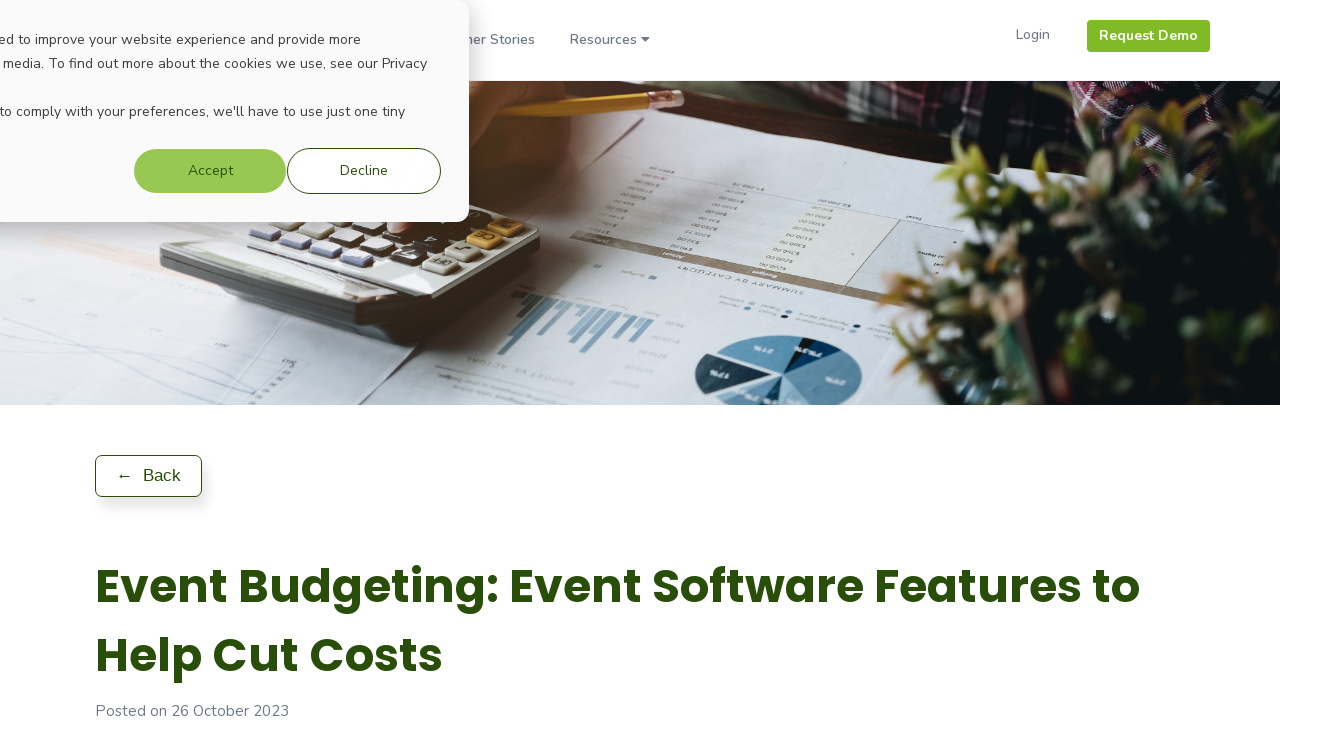

--- FILE ---
content_type: text/html; charset=UTF-8
request_url: https://blog.ivvy.com/blog/event-budgeting-event-software-features-to-help-cut-costs
body_size: 12171
content:
<!doctype html><!--[if lt IE 7]> <html class="no-js lt-ie9 lt-ie8 lt-ie7" lang="en" > <![endif]--><!--[if IE 7]>    <html class="no-js lt-ie9 lt-ie8" lang="en" >        <![endif]--><!--[if IE 8]>    <html class="no-js lt-ie9" lang="en" >               <![endif]--><!--[if gt IE 8]><!--><html class="no-js" lang="en"><!--<![endif]--><head>
    <meta charset="utf-8">
    <meta http-equiv="X-UA-Compatible" content="IE=edge,chrome=1">
    <meta name="author" content="iVvy">
    <meta name="description" content="Check out the event software features to help you cut costs and stay within budget. Learn about dynamic budget allocation, negotiation tactics, and more.">
    <meta name="generator" content="HubSpot">
    <title>Event Budgeting: Event Software Features to Help Cut Costs</title>
    <link rel="shortcut icon" href="https://blog.ivvy.com/hubfs/Heart-Device_Green.png">
    
<meta name="viewport" content="width=device-width, initial-scale=1">

    <script src="/hs/hsstatic/jquery-libs/static-1.1/jquery/jquery-1.7.1.js"></script>
<script>hsjQuery = window['jQuery'];</script>
    <meta property="og:description" content="Check out the event software features to help you cut costs and stay within budget. Learn about dynamic budget allocation, negotiation tactics, and more.">
    <meta property="og:title" content="Event Budgeting: Event Software Features to Help Cut Costs">
    <meta name="twitter:description" content="Check out the event software features to help you cut costs and stay within budget. Learn about dynamic budget allocation, negotiation tactics, and more.">
    <meta name="twitter:title" content="Event Budgeting: Event Software Features to Help Cut Costs">

    

    
    <style>
a.cta_button{-moz-box-sizing:content-box !important;-webkit-box-sizing:content-box !important;box-sizing:content-box !important;vertical-align:middle}.hs-breadcrumb-menu{list-style-type:none;margin:0px 0px 0px 0px;padding:0px 0px 0px 0px}.hs-breadcrumb-menu-item{float:left;padding:10px 0px 10px 10px}.hs-breadcrumb-menu-divider:before{content:'›';padding-left:10px}.hs-featured-image-link{border:0}.hs-featured-image{float:right;margin:0 0 20px 20px;max-width:50%}@media (max-width: 568px){.hs-featured-image{float:none;margin:0;width:100%;max-width:100%}}.hs-screen-reader-text{clip:rect(1px, 1px, 1px, 1px);height:1px;overflow:hidden;position:absolute !important;width:1px}
</style>

<link rel="stylesheet" href="https://blog.ivvy.com/hubfs/hub_generated/module_assets/1/74543818615/1744520837035/module_GI_Related_Posts_Module.min.css">
    <script type="application/ld+json">
{
  "mainEntityOfPage" : {
    "@type" : "WebPage",
    "@id" : "https://blog.ivvy.com/blog/event-budgeting-event-software-features-to-help-cut-costs"
  },
  "author" : {
    "@type" : "Person"
  },
  "headline" : "Event Budgeting: Event Software Features to Help Cut Costs",
  "datePublished" : "2023-10-26T00:30:00.000Z",
  "dateModified" : "2024-09-04T23:41:42.657Z",
  "publisher" : {
    "name" : "iVvy ",
    "logo" : {
      "url" : "https://blog.ivvy.com/hubfs/iVvy-2021-logo-Green-1.png",
      "@type" : "ImageObject"
    },
    "@type" : "Organization"
  },
  "@context" : "https://schema.org",
  "@type" : "BlogPosting",
  "image" : [ "https://blog.ivvy.com/hubfs/iVvy%20Feature%20Image%20Templates%20(25).png" ]
}
</script>


    
<!--  Added by GoogleAnalytics4 integration -->
<script>
var _hsp = window._hsp = window._hsp || [];
window.dataLayer = window.dataLayer || [];
function gtag(){dataLayer.push(arguments);}

var useGoogleConsentModeV2 = true;
var waitForUpdateMillis = 1000;


if (!window._hsGoogleConsentRunOnce) {
  window._hsGoogleConsentRunOnce = true;

  gtag('consent', 'default', {
    'ad_storage': 'denied',
    'analytics_storage': 'denied',
    'ad_user_data': 'denied',
    'ad_personalization': 'denied',
    'wait_for_update': waitForUpdateMillis
  });

  if (useGoogleConsentModeV2) {
    _hsp.push(['useGoogleConsentModeV2'])
  } else {
    _hsp.push(['addPrivacyConsentListener', function(consent){
      var hasAnalyticsConsent = consent && (consent.allowed || (consent.categories && consent.categories.analytics));
      var hasAdsConsent = consent && (consent.allowed || (consent.categories && consent.categories.advertisement));

      gtag('consent', 'update', {
        'ad_storage': hasAdsConsent ? 'granted' : 'denied',
        'analytics_storage': hasAnalyticsConsent ? 'granted' : 'denied',
        'ad_user_data': hasAdsConsent ? 'granted' : 'denied',
        'ad_personalization': hasAdsConsent ? 'granted' : 'denied'
      });
    }]);
  }
}

gtag('js', new Date());
gtag('set', 'developer_id.dZTQ1Zm', true);
gtag('config', 'G-03GJPP2RHG');
</script>
<script async src="https://www.googletagmanager.com/gtag/js?id=G-03GJPP2RHG"></script>

<!-- /Added by GoogleAnalytics4 integration -->

<!--  Added by GoogleTagManager integration -->
<script>
var _hsp = window._hsp = window._hsp || [];
window.dataLayer = window.dataLayer || [];
function gtag(){dataLayer.push(arguments);}

var useGoogleConsentModeV2 = true;
var waitForUpdateMillis = 1000;



var hsLoadGtm = function loadGtm() {
    if(window._hsGtmLoadOnce) {
      return;
    }

    if (useGoogleConsentModeV2) {

      gtag('set','developer_id.dZTQ1Zm',true);

      gtag('consent', 'default', {
      'ad_storage': 'denied',
      'analytics_storage': 'denied',
      'ad_user_data': 'denied',
      'ad_personalization': 'denied',
      'wait_for_update': waitForUpdateMillis
      });

      _hsp.push(['useGoogleConsentModeV2'])
    }

    (function(w,d,s,l,i){w[l]=w[l]||[];w[l].push({'gtm.start':
    new Date().getTime(),event:'gtm.js'});var f=d.getElementsByTagName(s)[0],
    j=d.createElement(s),dl=l!='dataLayer'?'&l='+l:'';j.async=true;j.src=
    'https://www.googletagmanager.com/gtm.js?id='+i+dl;f.parentNode.insertBefore(j,f);
    })(window,document,'script','dataLayer','GTM-T9P28F9');

    window._hsGtmLoadOnce = true;
};

_hsp.push(['addPrivacyConsentListener', function(consent){
  if(consent.allowed || (consent.categories && consent.categories.analytics)){
    hsLoadGtm();
  }
}]);

</script>

<!-- /Added by GoogleTagManager integration -->



<link rel="amphtml" href="https://blog.ivvy.com/blog/event-budgeting-event-software-features-to-help-cut-costs?hs_amp=true">

<meta property="og:image" content="https://blog.ivvy.com/hubfs/iVvy%20Feature%20Image%20Templates%20(25).png">
<meta property="og:image:width" content="1750">
<meta property="og:image:height" content="875">
<meta property="og:image:alt" content="Event Budgeting: Event Software Features to Help Cut Costs - feature image">
<meta name="twitter:image" content="https://blog.ivvy.com/hubfs/iVvy%20Feature%20Image%20Templates%20(25).png">
<meta name="twitter:image:alt" content="Event Budgeting: Event Software Features to Help Cut Costs - feature image">

<meta property="og:url" content="https://blog.ivvy.com/blog/event-budgeting-event-software-features-to-help-cut-costs">
<meta name="twitter:card" content="summary_large_image">

<link rel="canonical" href="https://blog.ivvy.com/blog/event-budgeting-event-software-features-to-help-cut-costs">
<!-- Google Tag Manager -->
<script>(function(w,d,s,l,i){w[l]=w[l]||[];w[l].push({'gtm.start':
new Date().getTime(),event:'gtm.js'});var f=d.getElementsByTagName(s)[0],
j=d.createElement(s),dl=l!='dataLayer'?'&l='+l:'';j.async=true;j.src=
'https://www.googletagmanager.com/gtm.js?id='+i+dl;f.parentNode.insertBefore(j,f);
})(window,document,'script','dataLayer','GTM-NM3J8QV');</script>
<!-- End Google Tag Manager -->

<!-- Start of HubSpot Cookie Blocking Code -->

<script type="application/javascript" id="hs-cookie-banner-scan" data-hs-allowed="true" src="https://js.hs-banner.com/cookie-scanning/5854099/5523658d14b91e1fe48247b518cad5c8e9403d8ba48e890e6bb7386ec305b5f3.js"></script>

<!-- End of HubSpot Cookie Blocking Code -->
<meta property="og:type" content="article">
<link rel="alternate" type="application/rss+xml" href="https://blog.ivvy.com/blog/rss.xml">
<meta name="twitter:domain" content="blog.ivvy.com">
<meta name="twitter:site" content="@iVvySoftware">
<script src="//platform.linkedin.com/in.js" type="text/javascript">
    lang: en_US
</script>

<meta http-equiv="content-language" content="en">
<link rel="stylesheet" href="//7052064.fs1.hubspotusercontent-na1.net/hubfs/7052064/hub_generated/template_assets/DEFAULT_ASSET/1769116925805/template_layout.min.css">


<link rel="stylesheet" href="https://blog.ivvy.com/hubfs/hub_generated/template_assets/1/25277366394/1744431049594/template_Ivvy_February2020-style.css">




</head>
<body class="blog   hs-content-id-141509785017 hs-blog-post hs-blog-id-9449612367" style="">
<!--  Added by GoogleTagManager integration -->
<noscript><iframe src="https://www.googletagmanager.com/ns.html?id=GTM-T9P28F9" height="0" width="0" style="display:none;visibility:hidden"></iframe></noscript>

<!-- /Added by GoogleTagManager integration -->

    <div class="header-container-wrapper">
    <div class="header-container container-fluid">

<div class="row-fluid-wrapper row-depth-1 row-number-1 ">
<div class="row-fluid ">
<div class="span12 widget-span widget-type-global_group " style="" data-widget-type="global_group" data-x="0" data-w="12">
<div class="" data-global-widget-path="generated_global_groups/25391593507.html"><div class="row-fluid-wrapper row-depth-1 row-number-1 ">
<div class="row-fluid ">
<div id="custom-header" class="span12 widget-span widget-type-cell " style="" data-widget-type="cell" data-x="0" data-w="12">

<div class="row-fluid-wrapper row-depth-1 row-number-2 ">
<div class="row-fluid ">
<div class="span12 widget-span widget-type-cell page-center" style="" data-widget-type="cell" data-x="0" data-w="12">

<div class="row-fluid-wrapper row-depth-1 row-number-3 ">
<div class="row-fluid ">
<div class="span4 widget-span widget-type-custom_widget custom-logo" style="max-width: 85px;" data-widget-type="custom_widget" data-x="0" data-w="4">
<div id="hs_cos_wrapper_module_158108992919392" class="hs_cos_wrapper hs_cos_wrapper_widget hs_cos_wrapper_type_module" style="" data-hs-cos-general-type="widget" data-hs-cos-type="module">
<a href="https://www.ivvy.com"><img src="https://blog.ivvy.com/hubfs/iVvy%20Logos/Generic/iVvy%202021%20-%20logo%20Green%20(1).png" alt="iVvy 2021 - logo Green (1)"></a>
</div>

</div><!--end widget-span -->
<div class="span4 widget-span widget-type-custom_widget custom-scroll-logo" style="max-width: 85px;" data-widget-type="custom_widget" data-x="4" data-w="4">
<div id="hs_cos_wrapper_module_1581089940053119" class="hs_cos_wrapper hs_cos_wrapper_widget hs_cos_wrapper_type_module" style="" data-hs-cos-general-type="widget" data-hs-cos-type="module">
<a href="https://www.ivvy.com.au/"><img src="https://blog.ivvy.com/hubfs/iVvy%20Logos/Generic/iVvy%202021%20-%20logo%20Green%20(1).png" alt="iVvy 2021 - logo Green (1)"></a>
</div>

</div><!--end widget-span -->
<div id="custom-menu-wrapper" class="span4 widget-span widget-type-cell " style="" data-widget-type="cell" data-x="8" data-w="4">

<div class="row-fluid-wrapper row-depth-1 row-number-4 ">
<div class="row-fluid ">
<div class="span6 widget-span widget-type-custom_widget custom-menu-primary desktop" style="font: nunito;" data-widget-type="custom_widget" data-x="0" data-w="6">
<div id="hs_cos_wrapper_module_151811933987828" class="hs_cos_wrapper hs_cos_wrapper_widget hs_cos_wrapper_type_module widget-type-menu" style="" data-hs-cos-general-type="widget" data-hs-cos-type="module">
<span id="hs_cos_wrapper_module_151811933987828_" class="hs_cos_wrapper hs_cos_wrapper_widget hs_cos_wrapper_type_menu" style="" data-hs-cos-general-type="widget" data-hs-cos-type="menu"><div id="hs_menu_wrapper_module_151811933987828_" class="hs-menu-wrapper active-branch flyouts hs-menu-flow-horizontal" role="navigation" data-sitemap-name="default" data-menu-id="59976025357" aria-label="Navigation Menu">
 <ul role="menu">
  <li class="hs-menu-item hs-menu-depth-1 hs-item-has-children" role="none"><a href="javascript:;" aria-haspopup="true" aria-expanded="false" role="menuitem">Products </a>
   <ul role="menu" class="hs-menu-children-wrapper">
    <li class="hs-menu-item hs-menu-depth-2" role="none"><a href="https://www.ivvy.com/venue-management-software/" role="menuitem">Event &amp; Venue Management Software</a></li>
    <li class="hs-menu-item hs-menu-depth-2" role="none"><a href="https://www.ivvy.com.au/event-management-software/" role="menuitem">Event Ticketing Software</a></li>
    <li class="hs-menu-item hs-menu-depth-2" role="none"><a href="https://www.ivvy.com/ivvyai/" role="menuitem">iVvy AI</a></li>
    <li class="hs-menu-item hs-menu-depth-2" role="none"><a href="https://www.ivvy.com/ivvy-pay/" role="menuitem">iVvy Pay: Venue Payment Platform</a></li>
    <li class="hs-menu-item hs-menu-depth-2" role="none"><a href="https://www.ivvy.com/integrations/" role="menuitem">Integrations</a></li>
    <li class="hs-menu-item hs-menu-depth-2" role="none"><a href="https://www.ivvy.com.au/" role="menuitem">Marketplace</a></li>
   </ul></li>
  <li class="hs-menu-item hs-menu-depth-1 hs-item-has-children" role="none"><a href="javascript:;" aria-haspopup="true" aria-expanded="false" role="menuitem">Software for </a>
   <ul role="menu" class="hs-menu-children-wrapper">
    <li class="hs-menu-item hs-menu-depth-2" role="none"><a href="https://www.ivvy.com/hotel-sales-catering-software/" role="menuitem">Hotel &amp; Hotel Chains</a></li>
    <li class="hs-menu-item hs-menu-depth-2" role="none"><a href="https://www.ivvy.com/hospitality-groups-venue-management-software/" role="menuitem">Hospitality Groups</a></li>
    <li class="hs-menu-item hs-menu-depth-2" role="none"><a href="https://www.ivvy.com/function-centres-venue-management-software/" role="menuitem">Function Centres</a></li>
    <li class="hs-menu-item hs-menu-depth-2" role="none"><a href="https://www.ivvy.com/stadium-and-sport-clubs-venue-management-software/" role="menuitem">Stadiums &amp; Sports Clubs</a></li>
    <li class="hs-menu-item hs-menu-depth-2" role="none"><a href="https://www.ivvy.com/restaurant-event-management-software/" role="menuitem">Restaurants &amp; Catering Companies</a></li>
    <li class="hs-menu-item hs-menu-depth-2" role="none"><a href="https://www.ivvy.com/university-venue-management-software/" role="menuitem">Universities &amp; Educational Institutions</a></li>
    <li class="hs-menu-item hs-menu-depth-2" role="none"><a href="https://www.ivvy.com/government-and-public-venue-management-software/" role="menuitem">Government &amp; Public Spaces</a></li>
   </ul></li>
  <li class="hs-menu-item hs-menu-depth-1" role="none"><a href="https://www.ivvy.com/customers/" role="menuitem">Customer Stories</a></li>
  <li class="hs-menu-item hs-menu-depth-1 hs-item-has-children" role="none"><a href="javascript:;" aria-haspopup="true" aria-expanded="false" role="menuitem">Resources </a>
   <ul role="menu" class="hs-menu-children-wrapper">
    <li class="hs-menu-item hs-menu-depth-2" role="none"><a href="https://www.ivvy.com/about/" role="menuitem">About</a></li>
    <li class="hs-menu-item hs-menu-depth-2" role="none"><a href="https://blog.ivvy.com/" role="menuitem">Blog</a></li>
    <li class="hs-menu-item hs-menu-depth-2" role="none"><a href="https://knowledge.ivvy.com/kb" role="menuitem">Customer Support</a></li>
    <li class="hs-menu-item hs-menu-depth-2" role="none"><a href="http://status.ivvy.com/" role="menuitem">Site Status</a></li>
   </ul></li>
 </ul>
</div></span></div>

</div><!--end widget-span -->
<div class="span6 widget-span widget-type-custom_widget custom-right-menu" style="" data-widget-type="custom_widget" data-x="6" data-w="6">
<div id="hs_cos_wrapper_module_158097799066436" class="hs_cos_wrapper hs_cos_wrapper_widget hs_cos_wrapper_type_module widget-type-menu" style="" data-hs-cos-general-type="widget" data-hs-cos-type="module">
<span id="hs_cos_wrapper_module_158097799066436_" class="hs_cos_wrapper hs_cos_wrapper_widget hs_cos_wrapper_type_menu" style="" data-hs-cos-general-type="widget" data-hs-cos-type="menu"><div id="hs_menu_wrapper_module_158097799066436_" class="hs-menu-wrapper active-branch flyouts hs-menu-flow-horizontal" role="navigation" data-sitemap-name="default" data-menu-id="25398156360" aria-label="Navigation Menu">
 <ul role="menu">
  <li class="hs-menu-item hs-menu-depth-1" role="none"><a href="https://www.ivvy.com/accounts/login/" role="menuitem">Login</a></li>
  <li class="hs-menu-item hs-menu-depth-1" role="none"><a href="https://www.ivvy.com/venue-management-software/demo/" role="menuitem">Request Demo</a></li>
 </ul>
</div></span></div>

</div><!--end widget-span -->
</div><!--end row-->
</div><!--end row-wrapper -->

</div><!--end widget-span -->
</div><!--end row-->
</div><!--end row-wrapper -->

<div class="row-fluid-wrapper row-depth-1 row-number-5 ">
<div class="row-fluid ">
<div class="span12 widget-span widget-type-custom_widget custom-menu-primary mobile" style="" data-widget-type="custom_widget" data-x="0" data-w="12">
<div id="hs_cos_wrapper_module_158096873249054" class="hs_cos_wrapper hs_cos_wrapper_widget hs_cos_wrapper_type_module widget-type-menu" style="" data-hs-cos-general-type="widget" data-hs-cos-type="module">
<span id="hs_cos_wrapper_module_158096873249054_" class="hs_cos_wrapper hs_cos_wrapper_widget hs_cos_wrapper_type_menu" style="" data-hs-cos-general-type="widget" data-hs-cos-type="menu"><div id="hs_menu_wrapper_module_158096873249054_" class="hs-menu-wrapper active-branch no-flyouts hs-menu-flow-horizontal" role="navigation" data-sitemap-name="default" data-menu-id="59981779776" aria-label="Navigation Menu">
 <ul role="menu">
  <li class="hs-menu-item hs-menu-depth-1 hs-item-has-children" role="none"><a href="javascript:;" aria-haspopup="true" aria-expanded="false" role="menuitem">Products</a>
   <ul role="menu" class="hs-menu-children-wrapper">
    <li class="hs-menu-item hs-menu-depth-2" role="none"><a href="https://www.ivvy.com/venue-management-software/" role="menuitem">Venue Management Software</a></li>
    <li class="hs-menu-item hs-menu-depth-2" role="none"><a href="https://www.ivvy.com/event-management-software/" role="menuitem">Event Management Software</a></li>
    <li class="hs-menu-item hs-menu-depth-2" role="none"><a href="https://www.ivvy.com/integrations/" role="menuitem">Integrations</a></li>
    <li class="hs-menu-item hs-menu-depth-2" role="none"><a href="https://www.ivvy.com.au/" role="menuitem">Marketplace</a></li>
   </ul></li>
  <li class="hs-menu-item hs-menu-depth-1 hs-item-has-children" role="none"><a href="javascript:;" aria-haspopup="true" aria-expanded="false" role="menuitem">Solutions for</a>
   <ul role="menu" class="hs-menu-children-wrapper">
    <li class="hs-menu-item hs-menu-depth-2" role="none"><a href="https://www.ivvy.com/hotel-sales-catering-software/" role="menuitem">Hotel Sale &amp; Catering</a></li>
    <li class="hs-menu-item hs-menu-depth-2" role="none"><a href="https://www.ivvy.com/restaurant-event-management-software/" role="menuitem">Restaurant &amp; Function Venues</a></li>
    <li class="hs-menu-item hs-menu-depth-2" role="none"><a href="https://www.ivvy.com/unique-venue-management-software/" role="menuitem">Stadiums &amp; Unique Venues</a></li>
    <li class="hs-menu-item hs-menu-depth-2" role="none"><a href="https://www.ivvy.com/university-venue-management-software/" role="menuitem">University Venue Management</a></li>
   </ul></li>
  <li class="hs-menu-item hs-menu-depth-1" role="none"><a href="https://www.ivvy.com/customers/" role="menuitem">Customers</a></li>
  <li class="hs-menu-item hs-menu-depth-1" role="none"><a href="https://www.ivvy.com/about/" role="menuitem">About</a></li>
  <li class="hs-menu-item hs-menu-depth-1 hs-item-has-children" role="none"><a href="javascript:;" aria-haspopup="true" aria-expanded="false" role="menuitem">Resources</a>
   <ul role="menu" class="hs-menu-children-wrapper">
    <li class="hs-menu-item hs-menu-depth-2" role="none"><a href="https://blog.ivvy.com/blog" role="menuitem">Blog</a></li>
    <li class="hs-menu-item hs-menu-depth-2" role="none"><a href="https://www.ivvy.com/careers/" role="menuitem">Careers</a></li>
    <li class="hs-menu-item hs-menu-depth-2" role="none"><a href="https://knowledge.ivvy.com/kb" role="menuitem">Support</a></li>
    <li class="hs-menu-item hs-menu-depth-2" role="none"><a href="https://developer.ivvy.com/" role="menuitem">For Developers</a></li>
    <li class="hs-menu-item hs-menu-depth-2" role="none"><a href="http://status.ivvy.com/" role="menuitem">Site Status</a></li>
   </ul></li>
  <li class="hs-menu-item hs-menu-depth-1 hs-item-has-children" role="none"><a href="javascript:;" aria-haspopup="true" aria-expanded="false" role="menuitem">AU</a>
   <ul role="menu" class="hs-menu-children-wrapper">
    <li class="hs-menu-item hs-menu-depth-2" role="none"><a href="https://www.ivvy.com.au/venue-management-software/" role="menuitem">Australia</a></li>
    <li class="hs-menu-item hs-menu-depth-2" role="none"><a href="https://www.ivvy.co.nz/venue-management-software/" role="menuitem">New Zealand</a></li>
    <li class="hs-menu-item hs-menu-depth-2" role="none"><a href="https://www.ivvy.com/venue-management-software/" role="menuitem">United States</a></li>
    <li class="hs-menu-item hs-menu-depth-2" role="none"><a href="https://www.ivvy.co.uk/venue-management-software/" role="menuitem">United Kingdom</a></li>
   </ul></li>
  <li class="hs-menu-item hs-menu-depth-1" role="none"><a href="https://www.ivvy.com.au/accounts/login/" role="menuitem">Login</a></li>
  <li class="hs-menu-item hs-menu-depth-1" role="none"><a href="https://resources.ivvy.com/join-ivvy-marketplace-general" role="menuitem">Add Your Venue</a></li>
 </ul>
</div></span></div>

</div><!--end widget-span -->
</div><!--end row-->
</div><!--end row-wrapper -->

</div><!--end widget-span -->
</div><!--end row-->
</div><!--end row-wrapper -->

</div><!--end widget-span -->
</div><!--end row-->
</div><!--end row-wrapper -->
</div>
</div><!--end widget-span -->
</div><!--end row-->
</div><!--end row-wrapper -->

    </div><!--end header -->
</div><!--end header wrapper -->

<div class="body-container-wrapper">
    <div class="body-container container-fluid">

<div class="row-fluid-wrapper row-depth-1 row-number-1 ">
<div class="row-fluid ">
<div class="span12 widget-span widget-type-cell " style="" data-widget-type="cell" data-x="0" data-w="12">

<div class="row-fluid-wrapper row-depth-1 row-number-2 ">
<div class="row-fluid ">
<div class="span12 widget-span widget-type-custom_widget " style="" data-widget-type="custom_widget" data-x="0" data-w="12">
<div id="hs_cos_wrapper_module_1632185284851584" class="hs_cos_wrapper hs_cos_wrapper_widget hs_cos_wrapper_type_module widget-type-linked_image" style="" data-hs-cos-general-type="widget" data-hs-cos-type="module">
    






  



<span id="hs_cos_wrapper_module_1632185284851584_" class="hs_cos_wrapper hs_cos_wrapper_widget hs_cos_wrapper_type_linked_image" style="" data-hs-cos-general-type="widget" data-hs-cos-type="linked_image"><img src="https://blog.ivvy.com/hubfs/Blog%20Header%20-%202023-10-23T120118.280.png" class="hs-image-widget " style="max-width: 100%; height: auto;" alt="Event Budgeting: Event Software Features to Help Cut Costs - header image" title="Event Budgeting: Event Software Features to Help Cut Costs - header image" loading="lazy"></span></div>

</div><!--end widget-span -->
</div><!--end row-->
</div><!--end row-wrapper -->

</div><!--end widget-span -->
</div><!--end row-->
</div><!--end row-wrapper -->

<div class="row-fluid-wrapper row-depth-1 row-number-3 ">
<div class="row-fluid ">
<div class="span12 widget-span widget-type-cell hs-blog-inner-wrapper" style="padding-top: 10px;" data-widget-type="cell" data-x="0" data-w="12">

<div class="row-fluid-wrapper row-depth-1 row-number-4 ">
<div class="row-fluid ">
<div class="span12 widget-span widget-type-cell page-center content-wrapper" style="" data-widget-type="cell" data-x="0" data-w="12">

<div class="row-fluid-wrapper row-depth-1 row-number-5 ">
<div class="row-fluid ">
<div class="span12 widget-span widget-type-cell " style="" data-widget-type="cell" data-x="0" data-w="12">

<div class="row-fluid-wrapper row-depth-1 row-number-6 ">
<div class="row-fluid ">
<div class="span12 widget-span widget-type-cell blog-content" style="" data-widget-type="cell" data-x="0" data-w="12">

<div class="row-fluid-wrapper row-depth-2 row-number-1 ">
<div class="row-fluid ">
<div class="span12 widget-span widget-type-cell " style="" data-widget-type="cell" data-x="0" data-w="12">

<div class="row-fluid-wrapper row-depth-2 row-number-2 ">
<div class="row-fluid ">
<div class="span12 widget-span widget-type-cell " style="padding-bottom: 20px; text-align: left;" data-widget-type="cell" data-x="0" data-w="12">

<div class="row-fluid-wrapper row-depth-2 row-number-3 ">
    <div class="row-fluid ">
<div class="span12 widget-span widget-type-custom_widget " style="font-weight: 700; color: #80BA27;" data-widget-type="custom_widget" data-x="0" data-w="12">
<div id="hs_cos_wrapper_module_1676870968613196" class="hs_cos_wrapper hs_cos_wrapper_widget hs_cos_wrapper_type_module widget-type-rich_text" style="" data-hs-cos-general-type="widget" data-hs-cos-type="module"><span id="hs_cos_wrapper_module_1676870968613196_" class="hs_cos_wrapper hs_cos_wrapper_widget hs_cos_wrapper_type_rich_text" style="" data-hs-cos-general-type="widget" data-hs-cos-type="rich_text"><span style="color: #294e09;"><button style="; background-color: #FFFFFF; padding: 10px 20px; border-radius: 7px; border: 1px solid #294E09; box-shadow: 5px 10px 12px rgba(0,0,0,0.1); font-color: #99c852; font-size: 17px;" onclick="window.location.href='https://blog.ivvy.com/blog'"><span style="color: #294e09;">←</span><span style="color: #294e09;">&nbsp; Back</span></button></span>
<p>&nbsp;</p></span></div>

       </div><!--end widget-span -->
        </div><!--end row-->
</div><!--end row-wrapper -->

<div class="row-fluid-wrapper row-depth-2 row-number-4 ">
    <div class="row-fluid ">
<div class="span12 widget-span widget-type-custom_widget " style="text-align: left; font-family: &quot;nunito&quot;;" data-widget-type="custom_widget" data-x="0" data-w="12">
<div id="hs_cos_wrapper_module_16535227027211437" class="hs_cos_wrapper hs_cos_wrapper_widget hs_cos_wrapper_type_module widget-type-blog_content" style="" data-hs-cos-general-type="widget" data-hs-cos-type="module">
    <div class="blog-section">
<div class="blog-post-wrapper cell-wrapper">
<div class="section post-header">
<h1 style="text-align: left; color: #294E09; font-weight: 700; font-size: 46px; line-height: 1.5;"><span id="hs_cos_wrapper_name" class="hs_cos_wrapper hs_cos_wrapper_meta_field hs_cos_wrapper_type_text" style="" data-hs-cos-general-type="meta_field" data-hs-cos-type="text">Event Budgeting: Event Software Features to Help Cut Costs</span></h1>
</div>
<span class="blogPostDate">Posted on 26 October 2023</span>
<p id="hubspot-topic_data"> 
<topic-link style="font-size: 15px !important; display: inline-block; background: #EEEEEE; color: #666666 !important; padding: 5px 10px; border-radius: 7px; text-decoration: none;"> <a href="https://blog.ivvy.com/blog/tag/event-management" target="_blank">Event Management </a></topic-link>
</p>
&nbsp;
&nbsp;
&nbsp;
&nbsp;
<div class="section post-body">
<span id="hs_cos_wrapper_post_body" class="hs_cos_wrapper hs_cos_wrapper_meta_field hs_cos_wrapper_type_rich_text" style="" data-hs-cos-general-type="meta_field" data-hs-cos-type="rich_text"><p style="font-size: 20px; font-weight: bold;"><span style="color: #99c852;">Cutting costs for your event can&nbsp;be easy with the right tools - discover the&nbsp;<a href="https://www.ivvy.com/event-management-software/" rel="noopener">event software</a>&nbsp;features that help you stay within your budget.</span></p>
<!--more-->
<p>&nbsp;</p>
<p>Planning an event is&nbsp;exciting, but let's face it, <a href="/blog/cost-estimation-for-event-planners-tips-for-more-accurate-budgeting" rel="noopener">event budgeting&nbsp;</a>isn't everyone's cup of tea. It can be a daunting task, requiring meticulous attention to detail and constant adjustments. Event software&nbsp;can help make this process smoother by providing tools that automate calculations, track expenses in real-time, and generate comprehensive reports. Using the right features and functionality, you can <a href="/blog/essential-time-management-tips-for-busy-event-planners" rel="noopener">save time</a>, reduce errors, and ensure every penny is accounted for, leaving you free to focus on the&nbsp;event itself.</p>
<p>&nbsp;</p>
<p>Explore the <a href="/blog/must-have-features-of-event-management-software" rel="noopener">event software features</a> that can help make your next gathering&nbsp;a financial win.</p>
<h2><br>Event Software: Features and Practices for Better Budgeting</h2>
<p>&nbsp;</p>
<h3>1. Diving Deeper into Line Items</h3>
<p>&nbsp;</p>
<p>Within <a href="/blog/what-is-event-management-software" rel="noopener">event software</a>, you'll find granular line items&nbsp; - the backbone of a well-structured budget. Breaking down your budget into specific, detailed expenses will enable you to understand where your funds are going. When you can see each expense as a separate line item, you gain the ability to evaluate the necessity and <img src="https://blog.ivvy.com/hs-fs/hubfs/Icons/New%20Icons/New%20Icons%20v2/Dark%20Green/iVvy_Icon-88.png?width=100&amp;height=48&amp;name=iVvy_Icon-88.png" width="100" height="48" loading="lazy" alt="iVvy_Icon-88" style="height: auto; max-width: 100%; width: 100px; float: left; margin: 10px;" srcset="https://blog.ivvy.com/hs-fs/hubfs/Icons/New%20Icons/New%20Icons%20v2/Dark%20Green/iVvy_Icon-88.png?width=50&amp;height=24&amp;name=iVvy_Icon-88.png 50w, https://blog.ivvy.com/hs-fs/hubfs/Icons/New%20Icons/New%20Icons%20v2/Dark%20Green/iVvy_Icon-88.png?width=100&amp;height=48&amp;name=iVvy_Icon-88.png 100w, https://blog.ivvy.com/hs-fs/hubfs/Icons/New%20Icons/New%20Icons%20v2/Dark%20Green/iVvy_Icon-88.png?width=150&amp;height=72&amp;name=iVvy_Icon-88.png 150w, https://blog.ivvy.com/hs-fs/hubfs/Icons/New%20Icons/New%20Icons%20v2/Dark%20Green/iVvy_Icon-88.png?width=200&amp;height=96&amp;name=iVvy_Icon-88.png 200w, https://blog.ivvy.com/hs-fs/hubfs/Icons/New%20Icons/New%20Icons%20v2/Dark%20Green/iVvy_Icon-88.png?width=250&amp;height=120&amp;name=iVvy_Icon-88.png 250w, https://blog.ivvy.com/hs-fs/hubfs/Icons/New%20Icons/New%20Icons%20v2/Dark%20Green/iVvy_Icon-88.png?width=300&amp;height=144&amp;name=iVvy_Icon-88.png 300w" sizes="(max-width: 100px) 100vw, 100px">potential cost-saving measures for each one.&nbsp;</p>
<p>&nbsp;</p>
<p>This level of detail offers clarity throughout the planning process and enables you to make informed decisions on resource allocation. It also helps you identify any redundancies or inefficiencies that might be present in broader categories, ultimately leading to a more efficient and cost-effective budget.</p>
<p>&nbsp;</p>
<h3>2. Dynamic Budget Allocation</h3>
<p>&nbsp;</p>
<p><img src="https://blog.ivvy.com/hs-fs/hubfs/Icons/New%20Icons/New%20Icons%20v2/Dark%20Green/iVvy_Icon-97.png?width=100&amp;height=100&amp;name=iVvy_Icon-97.png" width="100" height="100" loading="lazy" alt="iVvy_Icon-97" style="height: auto; max-width: 100%; width: 100px; float: left; margin: 10px;" srcset="https://blog.ivvy.com/hs-fs/hubfs/Icons/New%20Icons/New%20Icons%20v2/Dark%20Green/iVvy_Icon-97.png?width=50&amp;height=50&amp;name=iVvy_Icon-97.png 50w, https://blog.ivvy.com/hs-fs/hubfs/Icons/New%20Icons/New%20Icons%20v2/Dark%20Green/iVvy_Icon-97.png?width=100&amp;height=100&amp;name=iVvy_Icon-97.png 100w, https://blog.ivvy.com/hs-fs/hubfs/Icons/New%20Icons/New%20Icons%20v2/Dark%20Green/iVvy_Icon-97.png?width=150&amp;height=150&amp;name=iVvy_Icon-97.png 150w, https://blog.ivvy.com/hs-fs/hubfs/Icons/New%20Icons/New%20Icons%20v2/Dark%20Green/iVvy_Icon-97.png?width=200&amp;height=200&amp;name=iVvy_Icon-97.png 200w, https://blog.ivvy.com/hs-fs/hubfs/Icons/New%20Icons/New%20Icons%20v2/Dark%20Green/iVvy_Icon-97.png?width=250&amp;height=250&amp;name=iVvy_Icon-97.png 250w, https://blog.ivvy.com/hs-fs/hubfs/Icons/New%20Icons/New%20Icons%20v2/Dark%20Green/iVvy_Icon-97.png?width=300&amp;height=300&amp;name=iVvy_Icon-97.png 300w" sizes="(max-width: 100px) 100vw, 100px">A dynamic budget allocation strategy is essential for adapting to the unpredictable nature of event planning. While it's crucial to establish priorities from the outset, unexpected changes can (and will) occur. These changes might include sudden increases in vendor prices, last-minute additions to the guest list, or unforeseen logistical challenges. Allocating resources in real-time using your <a href="/blog/why-event-management-software-is-important" rel="noopener">event software</a> means you can respond to evolving circumstances and allocate funds where they will have the most significant impact. This flexibility is particularly valuable for events with complex logistics or shifting priorities, such as large-scale conferences, multi-day festivals, or corporate retreats.</p>
<p>&nbsp;</p>
<p>By dynamically adjusting your budget, you can ensure that critical aspects of the event, such as catering, entertainment, and venue arrangements, receive the necessary funding, even if unexpected costs arise elsewhere. This proactive approach helps in managing the financial aspects and contributes to the overall success and smooth execution of the event, ensuring attendees have a memorable experience.</p>
<p>&nbsp;</p>
<h3>3. Negotiation Mastery</h3>
<p>&nbsp;</p>
<p><img src="https://blog.ivvy.com/hs-fs/hubfs/Icons/New%20Icons/New%20Icons%20v2/Dark%20Green/iVvy_Icon-91.png?width=100&amp;height=100&amp;name=iVvy_Icon-91.png" width="100" height="100" loading="lazy" alt="iVvy_Icon-91" style="height: auto; max-width: 100%; width: 100px; float: left; margin: 10px;" srcset="https://blog.ivvy.com/hs-fs/hubfs/Icons/New%20Icons/New%20Icons%20v2/Dark%20Green/iVvy_Icon-91.png?width=50&amp;height=50&amp;name=iVvy_Icon-91.png 50w, https://blog.ivvy.com/hs-fs/hubfs/Icons/New%20Icons/New%20Icons%20v2/Dark%20Green/iVvy_Icon-91.png?width=100&amp;height=100&amp;name=iVvy_Icon-91.png 100w, https://blog.ivvy.com/hs-fs/hubfs/Icons/New%20Icons/New%20Icons%20v2/Dark%20Green/iVvy_Icon-91.png?width=150&amp;height=150&amp;name=iVvy_Icon-91.png 150w, https://blog.ivvy.com/hs-fs/hubfs/Icons/New%20Icons/New%20Icons%20v2/Dark%20Green/iVvy_Icon-91.png?width=200&amp;height=200&amp;name=iVvy_Icon-91.png 200w, https://blog.ivvy.com/hs-fs/hubfs/Icons/New%20Icons/New%20Icons%20v2/Dark%20Green/iVvy_Icon-91.png?width=250&amp;height=250&amp;name=iVvy_Icon-91.png 250w, https://blog.ivvy.com/hs-fs/hubfs/Icons/New%20Icons/New%20Icons%20v2/Dark%20Green/iVvy_Icon-91.png?width=300&amp;height=300&amp;name=iVvy_Icon-91.png 300w" sizes="(max-width: 100px) 100vw, 100px">Negotiation is a skill that seasoned event planners have fine-tuned over years of experience. It's not just about haggling for lower prices; it's about creating mutually beneficial agreements with vendors and suppliers. When negotiating, aim to achieve both cost savings and added value. This might involve negotiations for additional services, extended payment terms, or special bonuses such as upgraded equipment, value adds for room hires or improved terms.</p>
<p><span><br>For instance, you could negotiate for complimentary services like additional lighting or sound equipment, which can enhance the event experience without increasing costs. Extended <a href="https://www.ivvy.com/ivvy-pay/" rel="noopener">payment</a> terms can also provide financial flexibility, allowing you to manage cash flow more effectively.</span></p>
<div>
<div>
<div>
<div>
<div><svg width="41" height="41" viewbox="0 0 41 41" fill="none" xmlns="http://www.w3.org/2000/svg" role="img"><text x="-9999" y="-9999">&nbsp;</text></svg><span style="background-color: transparent;">Event software can help you to </span><span style="background-color: transparent;">b</span><span style="background-color: transparent;">etter negotiate </span><span style="background-color: transparent;">b</span><span style="background-color: transparent;">y providing a clear overview of your </span><span style="background-color: transparent;">b</span><span style="background-color: transparent;">u</span><span style="background-color: transparent;">d</span><span style="background-color: transparent;">g</span><span style="background-color: transparent;">e</span><span style="background-color: transparent;">t</span><span style="background-color: transparent;"> and spending, ena</span><span style="background-color: transparent;">b</span><span style="background-color: transparent;">ling you to identify areas where you can leverage your </span><span style="background-color: transparent;">b</span><span style="background-color: transparent;">u</span><span style="background-color: transparent;">ying power. It can also store past agreements and contracts, giving you valua</span><span style="background-color: transparent;">b</span><span style="background-color: transparent;">le insights into historical pricing and vendor performance. With these tools, you’re </span><span style="background-color: transparent;">b</span><span style="background-color: transparent;">etter equipped to negotiate confidently, ensuring you secure the </span><span style="background-color: transparent;">b</span><span style="background-color: transparent;"></span></div>
</div>
</div>
</div>
</div>
<p>&nbsp;</p>
<h3>4. Forecasting and Trend Analysis</h3>
<p>&nbsp;</p>
<p><img src="https://blog.ivvy.com/hs-fs/hubfs/Icons/New%20Icons/New%20Icons%20v2/Dark%20Green/iVvy_Icon-58.png?width=100&amp;height=100&amp;name=iVvy_Icon-58.png" width="100" height="100" loading="lazy" alt="iVvy_Icon-58" style="height: auto; max-width: 100%; width: 100px; float: left; margin: 10px;" srcset="https://blog.ivvy.com/hs-fs/hubfs/Icons/New%20Icons/New%20Icons%20v2/Dark%20Green/iVvy_Icon-58.png?width=50&amp;height=50&amp;name=iVvy_Icon-58.png 50w, https://blog.ivvy.com/hs-fs/hubfs/Icons/New%20Icons/New%20Icons%20v2/Dark%20Green/iVvy_Icon-58.png?width=100&amp;height=100&amp;name=iVvy_Icon-58.png 100w, https://blog.ivvy.com/hs-fs/hubfs/Icons/New%20Icons/New%20Icons%20v2/Dark%20Green/iVvy_Icon-58.png?width=150&amp;height=150&amp;name=iVvy_Icon-58.png 150w, https://blog.ivvy.com/hs-fs/hubfs/Icons/New%20Icons/New%20Icons%20v2/Dark%20Green/iVvy_Icon-58.png?width=200&amp;height=200&amp;name=iVvy_Icon-58.png 200w, https://blog.ivvy.com/hs-fs/hubfs/Icons/New%20Icons/New%20Icons%20v2/Dark%20Green/iVvy_Icon-58.png?width=250&amp;height=250&amp;name=iVvy_Icon-58.png 250w, https://blog.ivvy.com/hs-fs/hubfs/Icons/New%20Icons/New%20Icons%20v2/Dark%20Green/iVvy_Icon-58.png?width=300&amp;height=300&amp;name=iVvy_Icon-58.png 300w" sizes="(max-width: 100px) 100vw, 100px"></p>
<p>Digging into historical <a href="/blog/7-practical-steps-to-secure-your-event-data" rel="noopener">data</a> in your event software is super important for nailing down financial forecasts and spotting trends. By recognising patterns and cost trends, you can make spot-on predictions about future expenses. <span>This involves analyzing past events, understanding seasonal variations, and identifying recurring costs that might impact your budget. For instance, you might notice that certain events consistently incur higher costs in specific areas, such as catering or venue rentals, during particular times of the year.<br><br></span></p>
<p>This not only helps you allocate your budget more accurately but also opens up chances for creative solutions and efficiency boosts. <span>Trend analysis insights found in your event software's reporting capabilities can give you the power to make proactive choices and tweak your budget strategically to hit your event goals. For example, if you see a trend of rising costs in a particular category, you can start negotiating better rates with vendors ahead of time or explore alternative options that offer similar value at a lower cost. Additionally, understanding these trends allows you to anticipate potential financial challenges and prepare contingency plans, ensuring that your event remains financially viable and successful. </span></p>
<p>&nbsp;</p>
<h3>5. Risk Mitigation</h3>
<p><br>When it comes to risk mitigation, it's important to take a comprehensive approach. Start by identifying potential risks and uncertainties that could impact your event. These could include anything from inclement weather to technical issues or even last-minute cancellations. Once you have identified these risks, allocate a specific portion of your budget to create a contingency fund.</p>
<p>&nbsp;</p>
<p><img src="https://blog.ivvy.com/hs-fs/hubfs/Icons/New%20Icons/New%20Icons%20v2/Dark%20Green/iVvy_Icon-80.png?width=100&amp;height=100&amp;name=iVvy_Icon-80.png" width="100" height="100" loading="lazy" alt="iVvy_Icon-80" style="height: auto; max-width: 100%; width: 100px; float: left; margin: 10px;" srcset="https://blog.ivvy.com/hs-fs/hubfs/Icons/New%20Icons/New%20Icons%20v2/Dark%20Green/iVvy_Icon-80.png?width=50&amp;height=50&amp;name=iVvy_Icon-80.png 50w, https://blog.ivvy.com/hs-fs/hubfs/Icons/New%20Icons/New%20Icons%20v2/Dark%20Green/iVvy_Icon-80.png?width=100&amp;height=100&amp;name=iVvy_Icon-80.png 100w, https://blog.ivvy.com/hs-fs/hubfs/Icons/New%20Icons/New%20Icons%20v2/Dark%20Green/iVvy_Icon-80.png?width=150&amp;height=150&amp;name=iVvy_Icon-80.png 150w, https://blog.ivvy.com/hs-fs/hubfs/Icons/New%20Icons/New%20Icons%20v2/Dark%20Green/iVvy_Icon-80.png?width=200&amp;height=200&amp;name=iVvy_Icon-80.png 200w, https://blog.ivvy.com/hs-fs/hubfs/Icons/New%20Icons/New%20Icons%20v2/Dark%20Green/iVvy_Icon-80.png?width=250&amp;height=250&amp;name=iVvy_Icon-80.png 250w, https://blog.ivvy.com/hs-fs/hubfs/Icons/New%20Icons/New%20Icons%20v2/Dark%20Green/iVvy_Icon-80.png?width=300&amp;height=300&amp;name=iVvy_Icon-80.png 300w" sizes="(max-width: 100px) 100vw, 100px">Having a contingency fund allows you to react swiftly and effectively when unexpected situations arise. It provides you with the necessary resources to handle any unforeseen expenses, such as securing a backup venue or replacing equipment. By setting aside this dedicated portion of your budget, you'll have peace of mind knowing that you are prepared for any eventuality.</p>
<p><br>Remember, risk mitigation is not just about financial resilience; it's also about safeguarding the overall success of your event. By being proactive and prepared, you can minimise disruptions and ensure that your event runs smoothly, leaving a positive impression on attendees and stakeholders alike.</p>
<p>&nbsp;</p>
<h3>6. ROI-Driven Budgeting</h3>
<p>&nbsp;</p>
<p>ROI-driven budgeting is not just about sticking to your event budget; it is a strategic mindset that justifies expenses based on their contribution to the overall success of the event. By going beyond the traditional approach, you can aim to achieve the maximum return on investment (ROI). This entails <img src="https://blog.ivvy.com/hs-fs/hubfs/Icons/New%20Icons/New%20Icons%20v2/Dark%20Green/iVvy_Icon-77.png?width=100&amp;height=100&amp;name=iVvy_Icon-77.png" width="100" height="100" loading="lazy" alt="iVvy_Icon-77" style="height: auto; max-width: 100%; width: 100px; float: left; margin: 10px;" srcset="https://blog.ivvy.com/hs-fs/hubfs/Icons/New%20Icons/New%20Icons%20v2/Dark%20Green/iVvy_Icon-77.png?width=50&amp;height=50&amp;name=iVvy_Icon-77.png 50w, https://blog.ivvy.com/hs-fs/hubfs/Icons/New%20Icons/New%20Icons%20v2/Dark%20Green/iVvy_Icon-77.png?width=100&amp;height=100&amp;name=iVvy_Icon-77.png 100w, https://blog.ivvy.com/hs-fs/hubfs/Icons/New%20Icons/New%20Icons%20v2/Dark%20Green/iVvy_Icon-77.png?width=150&amp;height=150&amp;name=iVvy_Icon-77.png 150w, https://blog.ivvy.com/hs-fs/hubfs/Icons/New%20Icons/New%20Icons%20v2/Dark%20Green/iVvy_Icon-77.png?width=200&amp;height=200&amp;name=iVvy_Icon-77.png 200w, https://blog.ivvy.com/hs-fs/hubfs/Icons/New%20Icons/New%20Icons%20v2/Dark%20Green/iVvy_Icon-77.png?width=250&amp;height=250&amp;name=iVvy_Icon-77.png 250w, https://blog.ivvy.com/hs-fs/hubfs/Icons/New%20Icons/New%20Icons%20v2/Dark%20Green/iVvy_Icon-77.png?width=300&amp;height=300&amp;name=iVvy_Icon-77.png 300w" sizes="(max-width: 100px) 100vw, 100px">focusing on key performance indicators (KPIs) that align with the event's goals and tracking and monitoring them throughout the planning and execution phases.</p>
<p>&nbsp;</p>
<p>Taking an ROI-driven approach to your budgeting ensures that every expense serves a purpose, highlighting the financial impact and outcomes of each element. By carefully analysing the data and identifying areas for improvement, you can make informed decisions that optimise the allocation of resources. This level of detail and precision in budget planning enhances the overall effectiveness and efficiency of the event, setting the stage for its success.</p>
<p>&nbsp;</p>
<h3>7. Continuous Improvement</h3>
<p>&nbsp;</p>
<p><img src="https://blog.ivvy.com/hs-fs/hubfs/Icons/New%20Icons/New%20Icons%20v2/Dark%20Green/iVvy_Icon-85.png?width=100&amp;height=100&amp;name=iVvy_Icon-85.png" width="100" height="100" loading="lazy" alt="iVvy_Icon-85" style="height: auto; max-width: 100%; width: 100px; float: left; margin: 10px;" srcset="https://blog.ivvy.com/hs-fs/hubfs/Icons/New%20Icons/New%20Icons%20v2/Dark%20Green/iVvy_Icon-85.png?width=50&amp;height=50&amp;name=iVvy_Icon-85.png 50w, https://blog.ivvy.com/hs-fs/hubfs/Icons/New%20Icons/New%20Icons%20v2/Dark%20Green/iVvy_Icon-85.png?width=100&amp;height=100&amp;name=iVvy_Icon-85.png 100w, https://blog.ivvy.com/hs-fs/hubfs/Icons/New%20Icons/New%20Icons%20v2/Dark%20Green/iVvy_Icon-85.png?width=150&amp;height=150&amp;name=iVvy_Icon-85.png 150w, https://blog.ivvy.com/hs-fs/hubfs/Icons/New%20Icons/New%20Icons%20v2/Dark%20Green/iVvy_Icon-85.png?width=200&amp;height=200&amp;name=iVvy_Icon-85.png 200w, https://blog.ivvy.com/hs-fs/hubfs/Icons/New%20Icons/New%20Icons%20v2/Dark%20Green/iVvy_Icon-85.png?width=250&amp;height=250&amp;name=iVvy_Icon-85.png 250w, https://blog.ivvy.com/hs-fs/hubfs/Icons/New%20Icons/New%20Icons%20v2/Dark%20Green/iVvy_Icon-85.png?width=300&amp;height=300&amp;name=iVvy_Icon-85.png 300w" sizes="(max-width: 100px) 100vw, 100px">View each event as a golden opportunity for continuous improvement. <a href="/blog/how-to-create-the-perfect-post-event-report" rel="noopener">Post-event reporting</a> and evaluations help assess its success and budget efficiency, analysing every detail for valuable insights. By using these insights using event surveys and <a href="/blog/6-must-know-email-marketing-tips-for-event-managers" rel="noopener">marketing</a> tools in your event software, you can fine-tune your budgeting process for future events. <span>This means identifying what worked well and what didn't, understanding attendee preferences, and recognising cost-saving opportunities without compromising quality. </span></p>
<p><span><br>Consistently raising the bar for your event planning skills ensures smooth execution at every step, from initial planning to post-event wrap-up. Embrace this iterative approach, incorporating lessons learned into your strategies, and watch your event planning skills grow exponentially.<br></span></p>
<p>&nbsp;</p>
<h3>Nail Your Budgeting Goals with Intuitive Event Software</h3>
<p>&nbsp;</p>
<p>As an experienced event planner, you’ve got the knack for crafting budgets that not only keep costs in check but also elevate the quality and impact of your events. By tapping into these handy features and practices in your <a href="/blog/how-meetings-and-events-software-impacts-the-future-of-events" rel="noopener">event software</a>, you’ll continue to shine in the dynamic world of event planning, setting new benchmarks for industry excellence.</p>
<p>&nbsp;</p>
<p><a href="https://blog.ivvy.com/blog/beos-for-event-planners-free-beo-template" rel="noopener"><img src="https://blog.ivvy.com/hs-fs/hubfs/Blog%20Banner%20Images%20(20).png?width=3780&amp;height=945&amp;name=Blog%20Banner%20Images%20(20).png" width="3780" height="945" loading="lazy" alt="Blog Banner Images (20)" style="height: auto; max-width: 100%; width: 3780px;" srcset="https://blog.ivvy.com/hs-fs/hubfs/Blog%20Banner%20Images%20(20).png?width=1890&amp;height=473&amp;name=Blog%20Banner%20Images%20(20).png 1890w, https://blog.ivvy.com/hs-fs/hubfs/Blog%20Banner%20Images%20(20).png?width=3780&amp;height=945&amp;name=Blog%20Banner%20Images%20(20).png 3780w, https://blog.ivvy.com/hs-fs/hubfs/Blog%20Banner%20Images%20(20).png?width=5670&amp;height=1418&amp;name=Blog%20Banner%20Images%20(20).png 5670w, https://blog.ivvy.com/hs-fs/hubfs/Blog%20Banner%20Images%20(20).png?width=7560&amp;height=1890&amp;name=Blog%20Banner%20Images%20(20).png 7560w, https://blog.ivvy.com/hs-fs/hubfs/Blog%20Banner%20Images%20(20).png?width=9450&amp;height=2363&amp;name=Blog%20Banner%20Images%20(20).png 9450w, https://blog.ivvy.com/hs-fs/hubfs/Blog%20Banner%20Images%20(20).png?width=11340&amp;height=2835&amp;name=Blog%20Banner%20Images%20(20).png 11340w" sizes="(max-width: 3780px) 100vw, 3780px"></a></p></span>
</div>
</div>
</div>
<!-- Optional: Blog Author Bio Box -->
</div>

       </div><!--end widget-span -->
        </div><!--end row-->
</div><!--end row-wrapper -->

   </div><!--end widget-span -->
    </div><!--end row-->
</div><!--end row-wrapper -->

</div><!--end widget-span -->
</div><!--end row-->
</div><!--end row-wrapper -->

</div><!--end widget-span -->
</div><!--end row-->
</div><!--end row-wrapper -->

</div><!--end widget-span -->
</div><!--end row-->
</div><!--end row-wrapper -->

</div><!--end widget-span -->
</div><!--end row-->
</div><!--end row-wrapper -->

</div><!--end widget-span -->
</div><!--end row-->
</div><!--end row-wrapper -->

<div class="row-fluid-wrapper row-depth-1 row-number-1 ">
<div class="row-fluid ">
<div class="span12 widget-span widget-type-cell hs-blog-inner-wrapper" style="background-color: #F5F5F5; box-shadow: 5px 10px 12px rgba(0.2,0,0,0.2);" data-widget-type="cell" data-x="0" data-w="12">

<div class="row-fluid-wrapper row-depth-1 row-number-2 ">
<div class="row-fluid ">
<div class="span12 widget-span widget-type-cell page-center content-wrapper" style="" data-widget-type="cell" data-x="0" data-w="12">

<div class="row-fluid-wrapper row-depth-1 row-number-3 ">
<div class="row-fluid ">
<div class="span12 widget-span widget-type-custom_widget " style="font-family: &quot;nunito&quot;;" data-widget-type="custom_widget" data-x="0" data-w="12">
<div id="hs_cos_wrapper_module_165351918579848" class="hs_cos_wrapper hs_cos_wrapper_widget hs_cos_wrapper_type_module" style="" data-hs-cos-general-type="widget" data-hs-cos-type="module"><!-- created by Grow International --> 

  <section class="gi-related"> 
    
      <h2 class="gi-related__block-title"><div id="hs_cos_wrapper_module_165351918579848_" class="hs_cos_wrapper hs_cos_wrapper_widget hs_cos_wrapper_type_inline_text" style="" data-hs-cos-general-type="widget" data-hs-cos-type="inline_text" data-hs-cos-field="block_title">Related Articles</div></h2>
    
    <div class="gi-related__wrap gi-related__wrap--row">
      
      <span id="hs_cos_wrapper_module_165351918579848_" class="hs_cos_wrapper hs_cos_wrapper_widget hs_cos_wrapper_type_related_blog_posts" style="" data-hs-cos-general-type="widget" data-hs-cos-type="related_blog_posts">
  
      <div class="gi-related__item gi-related__item--4">
        
          <a href="https://blog.ivvy.com/blog/stay-on-budget-free-event-budgeting-spreadsheet">
            
              <div class="gi-related__img" style="background-image: url(https://blog.ivvy.com/hubfs/Stay%20on%20Budget%20Free%20Event%20Budgeting%20Spreadsheet%20-%20feature%20image.png)"></div>
            
          </a>
        
   
        
        <a href="https://blog.ivvy.com/blog/stay-on-budget-free-event-budgeting-spreadsheet">
          <h3 class="gi-related__title font-weight:bold; gi-related__title--row">Stay on Budget: Free Event Budgeting Spreadsheet</h3>
        </a>
            
        
      </div>
      

  
      <div class="gi-related__item gi-related__item--4">
        
          <a href="https://blog.ivvy.com/blog/6-myths-about-event-management-debunked">
            
              <div class="gi-related__img" style="background-image: url(https://blog.ivvy.com/hubfs/iVvy%20Feature%20Image%20Templates%20-%202024-07-05T120109.361.png)"></div>
            
          </a>
        
   
        
        <a href="https://blog.ivvy.com/blog/6-myths-about-event-management-debunked">
          <h3 class="gi-related__title font-weight:bold; gi-related__title--row">6 Myths About Event Management, Debunked</h3>
        </a>
            
        
      </div>
      

  
      <div class="gi-related__item gi-related__item--4">
        
          <a href="https://blog.ivvy.com/blog/cut-budgeting-costs-with-event-management-software">
            
              <div class="gi-related__img" style="background-image: url(https://blog.ivvy.com/hubfs/iVvy%20Feature%20Image%20Templates%20%2886%29.png)"></div>
            
          </a>
        
   
        
        <a href="https://blog.ivvy.com/blog/cut-budgeting-costs-with-event-management-software">
          <h3 class="gi-related__title font-weight:bold; gi-related__title--row">Cut Budgeting Costs with Event Management Software – Here's How</h3>
        </a>
            
        
      </div>
      

  
      <div class="gi-related__item gi-related__item--4">
        
          <a href="https://blog.ivvy.com/blog/free-venue-negotiation-guide-for-event-managers">
            
              <div class="gi-related__img" style="background-image: url(https://blog.ivvy.com/hubfs/Venue%20negotiation%20guide.png)"></div>
            
          </a>
        
   
        
        <a href="https://blog.ivvy.com/blog/free-venue-negotiation-guide-for-event-managers">
          <h3 class="gi-related__title font-weight:bold; gi-related__title--row">Free venue negotiation guide for event managers</h3>
        </a>
            
        
      </div>
      

</span>
    </div>
  </section>
</div>

</div><!--end widget-span -->
</div><!--end row-->
</div><!--end row-wrapper -->

</div><!--end widget-span -->
</div><!--end row-->
</div><!--end row-wrapper -->

</div><!--end widget-span -->
</div><!--end row-->
</div><!--end row-wrapper -->

<div class="row-fluid-wrapper row-depth-1 row-number-4 ">
<div class="row-fluid ">
<div class="span12 widget-span widget-type-cell hs-blog-inner-wrapper" style="background-color: #99c852;" data-widget-type="cell" data-x="0" data-w="12">

<div class="row-fluid-wrapper row-depth-1 row-number-5 ">
<div class="row-fluid ">
<div class="span12 widget-span widget-type-cell page-center content-wrapper" style="" data-widget-type="cell" data-x="0" data-w="12">

<div class="row-fluid-wrapper row-depth-1 row-number-6 ">
<div class="row-fluid ">
<div class="span12 widget-span widget-type-cell " style="" data-widget-type="cell" data-x="0" data-w="12">

<div class="row-fluid-wrapper row-depth-1 row-number-7 ">
<div class="row-fluid ">
<div class="span3 widget-span widget-type-custom_widget " style="" data-widget-type="custom_widget" data-x="0" data-w="3">
<div id="hs_cos_wrapper_module_1653519852157562" class="hs_cos_wrapper hs_cos_wrapper_widget hs_cos_wrapper_type_module widget-type-space" style="" data-hs-cos-general-type="widget" data-hs-cos-type="module"><span class="hs-horizontal-spacer"></span></div>

</div><!--end widget-span -->
<div class="span6 widget-span widget-type-custom_widget " style="color: #FFFFFF;" data-widget-type="custom_widget" data-x="3" data-w="6">
<div id="hs_cos_wrapper_module_1653519852157563" class="hs_cos_wrapper hs_cos_wrapper_widget hs_cos_wrapper_type_module widget-type-form" style="" data-hs-cos-general-type="widget" data-hs-cos-type="module">


	



	<span id="hs_cos_wrapper_module_1653519852157563_" class="hs_cos_wrapper hs_cos_wrapper_widget hs_cos_wrapper_type_form" style="" data-hs-cos-general-type="widget" data-hs-cos-type="form"><h3 id="hs_cos_wrapper_module_1653519852157563_title" class="hs_cos_wrapper form-title" data-hs-cos-general-type="widget_field" data-hs-cos-type="text">Sign up to get more of our content</h3>

<div id="hs_form_target_module_1653519852157563"></div>









</span>
</div>

</div><!--end widget-span -->
<div class="span3 widget-span widget-type-custom_widget " style="" data-widget-type="custom_widget" data-x="9" data-w="3">
<div id="hs_cos_wrapper_module_1653519852157564" class="hs_cos_wrapper hs_cos_wrapper_widget hs_cos_wrapper_type_module widget-type-space" style="" data-hs-cos-general-type="widget" data-hs-cos-type="module"><span class="hs-horizontal-spacer"></span></div>

</div><!--end widget-span -->
</div><!--end row-->
</div><!--end row-wrapper -->

</div><!--end widget-span -->
</div><!--end row-->
</div><!--end row-wrapper -->

</div><!--end widget-span -->
</div><!--end row-->
</div><!--end row-wrapper -->

</div><!--end widget-span -->
</div><!--end row-->
</div><!--end row-wrapper -->

    </div><!--end body -->
</div><!--end body wrapper -->

<div class="footer-container-wrapper">
    <div class="footer-container container-fluid">

<div class="row-fluid-wrapper row-depth-1 row-number-1 ">
<div class="row-fluid ">
<div class="span12 widget-span widget-type-global_group " style="" data-widget-type="global_group" data-x="0" data-w="12">
<div class="" data-global-widget-path="generated_global_groups/25288376772.html"><div class="row-fluid-wrapper row-depth-1 row-number-1 ">
<div class="row-fluid ">
<div id="custom-footer" class="span12 widget-span widget-type-cell " style="background-color: #FFFFFF;" data-widget-type="cell" data-x="0" data-w="12">

<div class="row-fluid-wrapper row-depth-1 row-number-2 ">
<div class="row-fluid ">
<div class="span9 widget-span widget-type-custom_widget custom-footer-logo" style="" data-widget-type="custom_widget" data-x="0" data-w="9">
<div id="hs_cos_wrapper_module_1580970826452141" class="hs_cos_wrapper hs_cos_wrapper_widget hs_cos_wrapper_type_module widget-type-rich_text" style="" data-hs-cos-general-type="widget" data-hs-cos-type="module"><span id="hs_cos_wrapper_module_1580970826452141_" class="hs_cos_wrapper hs_cos_wrapper_widget hs_cos_wrapper_type_rich_text" style="" data-hs-cos-general-type="widget" data-hs-cos-type="rich_text"><a href="https://ivvy.com/venue-management-software/" rel="noopener" linktext=" ">&nbsp;<img src="https://blog.ivvy.com/hs-fs/hubfs/iVvy_Logo_Black-01-2.png?width=100&amp;height=44&amp;name=iVvy_Logo_Black-01-2.png" width="100" height="44" loading="lazy" alt="iVvy_Logo_Black-01-2" style="height: auto; max-width: 100%; width: 100px;" srcset="https://blog.ivvy.com/hs-fs/hubfs/iVvy_Logo_Black-01-2.png?width=50&amp;height=22&amp;name=iVvy_Logo_Black-01-2.png 50w, https://blog.ivvy.com/hs-fs/hubfs/iVvy_Logo_Black-01-2.png?width=100&amp;height=44&amp;name=iVvy_Logo_Black-01-2.png 100w, https://blog.ivvy.com/hs-fs/hubfs/iVvy_Logo_Black-01-2.png?width=150&amp;height=66&amp;name=iVvy_Logo_Black-01-2.png 150w, https://blog.ivvy.com/hs-fs/hubfs/iVvy_Logo_Black-01-2.png?width=200&amp;height=88&amp;name=iVvy_Logo_Black-01-2.png 200w, https://blog.ivvy.com/hs-fs/hubfs/iVvy_Logo_Black-01-2.png?width=250&amp;height=110&amp;name=iVvy_Logo_Black-01-2.png 250w, https://blog.ivvy.com/hs-fs/hubfs/iVvy_Logo_Black-01-2.png?width=300&amp;height=132&amp;name=iVvy_Logo_Black-01-2.png 300w" sizes="(max-width: 100px) 100vw, 100px">&nbsp;</a></span></div>

</div><!--end widget-span -->
<div class="span3 widget-span widget-type-custom_widget custom-footer-menu" style="color: #666666 important!; " data-widget-type="custom_widget" data-x="9" data-w="3">
<div id="hs_cos_wrapper_module_1580970840548165" class="hs_cos_wrapper hs_cos_wrapper_widget hs_cos_wrapper_type_module widget-type-menu" style="" data-hs-cos-general-type="widget" data-hs-cos-type="module">
<span id="hs_cos_wrapper_module_1580970840548165_" class="hs_cos_wrapper hs_cos_wrapper_widget hs_cos_wrapper_type_menu" style="" data-hs-cos-general-type="widget" data-hs-cos-type="menu"><div id="hs_menu_wrapper_module_1580970840548165_" class="hs-menu-wrapper active-branch flyouts hs-menu-flow-horizontal" role="navigation" data-sitemap-name="default" data-menu-id="25334147599" aria-label="Navigation Menu">
 <ul role="menu">
  <li class="hs-menu-item hs-menu-depth-1" role="none"><a href="https://blog.ivvy.com/blog" role="menuitem" target="_blank" rel="noopener">Blog</a></li>
  <li class="hs-menu-item hs-menu-depth-1" role="none"><a href="https://www.ivvy.com.au/security/" role="menuitem" target="_blank" rel="noopener">Security</a></li>
  <li class="hs-menu-item hs-menu-depth-1" role="none"><a href="https://www.ivvy.com.au/privacy/" role="menuitem" target="_blank" rel="noopener">Privacy</a></li>
  <li class="hs-menu-item hs-menu-depth-1 hs-item-has-children" role="none"><a href="javascript:;" aria-haspopup="true" aria-expanded="false" role="menuitem">Terms</a>
   <ul role="menu" class="hs-menu-children-wrapper">
    <li class="hs-menu-item hs-menu-depth-2" role="none"><a href="https://www.ivvy.com/website-terms/" role="menuitem">Website Terms of Use</a></li>
    <li class="hs-menu-item hs-menu-depth-2" role="none"><a href="https://www.ivvy.com.au/marketplace-terms/" role="menuitem">Marketplace Terms</a></li>
    <li class="hs-menu-item hs-menu-depth-2" role="none"><a href="https://www.ivvy.com/venues-terms/" role="menuitem">Venue Software Terms</a></li>
    <li class="hs-menu-item hs-menu-depth-2" role="none"><a href="https://www.ivvy.com.au/events-terms/" role="menuitem">Event Software Terms</a></li>
   </ul></li>
 </ul>
</div></span></div>

</div><!--end widget-span -->
</div><!--end row-->
</div><!--end row-wrapper -->

</div><!--end widget-span -->
</div><!--end row-->
</div><!--end row-wrapper -->
</div>
</div><!--end widget-span -->
</div><!--end row-->
</div><!--end row-wrapper -->

    </div><!--end footer -->
</div><!--end footer wrapper -->

    
<!-- HubSpot performance collection script -->
<script defer src="/hs/hsstatic/content-cwv-embed/static-1.1293/embed.js"></script>
<script src="https://blog.ivvy.com/hubfs/hub_generated/template_assets/1/25277366395/1744431049815/template_Ivvy_February2020-main.min.js"></script>
<script>
var hsVars = hsVars || {}; hsVars['language'] = 'en';
</script>

<script src="/hs/hsstatic/cos-i18n/static-1.53/bundles/project.js"></script>
<script src="/hs/hsstatic/keyboard-accessible-menu-flyouts/static-1.17/bundles/project.js"></script>

    <!--[if lte IE 8]>
    <script charset="utf-8" src="https://js.hsforms.net/forms/v2-legacy.js"></script>
    <![endif]-->

<script data-hs-allowed="true" src="/_hcms/forms/v2.js"></script>

    <script data-hs-allowed="true">
        var options = {
            portalId: '5854099',
            formId: '77777de4-4d60-4623-ac28-8812df0dd6f7',
            formInstanceId: '7306',
            
            pageId: '141509785017',
            
            region: 'na1',
            
            
            
            
            pageName: "Event Budgeting: Event Software Features to Help Cut Costs",
            
            
            
            inlineMessage: "We'll be in touch",
            
            
            rawInlineMessage: "We'll be in touch",
            
            
            hsFormKey: "51817aa410e53edd8273732cf65d6f84",
            
            
            css: '',
            target: '#hs_form_target_module_1653519852157563',
            
            
            
            
            
            
            
            contentType: "blog-post",
            
            
            
            formsBaseUrl: '/_hcms/forms/',
            
            
            
            formData: {
                cssClass: 'hs-form stacked hs-custom-form'
            }
        };

        options.getExtraMetaDataBeforeSubmit = function() {
            var metadata = {};
            

            if (hbspt.targetedContentMetadata) {
                var count = hbspt.targetedContentMetadata.length;
                var targetedContentData = [];
                for (var i = 0; i < count; i++) {
                    var tc = hbspt.targetedContentMetadata[i];
                     if ( tc.length !== 3) {
                        continue;
                     }
                     targetedContentData.push({
                        definitionId: tc[0],
                        criterionId: tc[1],
                        smartTypeId: tc[2]
                     });
                }
                metadata["targetedContentMetadata"] = JSON.stringify(targetedContentData);
            }

            return metadata;
        };

        hbspt.forms.create(options);
    </script>


<!-- Start of HubSpot Analytics Code -->
<script type="text/javascript">
var _hsq = _hsq || [];
_hsq.push(["setContentType", "blog-post"]);
_hsq.push(["setCanonicalUrl", "https:\/\/blog.ivvy.com\/blog\/event-budgeting-event-software-features-to-help-cut-costs"]);
_hsq.push(["setPageId", "141509785017"]);
_hsq.push(["setContentMetadata", {
    "contentPageId": 141509785017,
    "legacyPageId": "141509785017",
    "contentFolderId": null,
    "contentGroupId": 9449612367,
    "abTestId": null,
    "languageVariantId": 141509785017,
    "languageCode": "en",
    
    
}]);
</script>

<script type="text/javascript" id="hs-script-loader" async defer src="/hs/scriptloader/5854099.js"></script>
<!-- End of HubSpot Analytics Code -->


<script type="text/javascript">
var hsVars = {
    render_id: "6220d52a-9322-4a18-b4aa-0e0a3d89c85c",
    ticks: 1769120729226,
    page_id: 141509785017,
    
    content_group_id: 9449612367,
    portal_id: 5854099,
    app_hs_base_url: "https://app.hubspot.com",
    cp_hs_base_url: "https://cp.hubspot.com",
    language: "en",
    analytics_page_type: "blog-post",
    scp_content_type: "",
    
    analytics_page_id: "141509785017",
    category_id: 3,
    folder_id: 0,
    is_hubspot_user: false
}
</script>


<script defer src="/hs/hsstatic/HubspotToolsMenu/static-1.432/js/index.js"></script>



<div id="fb-root"></div>
  <script>(function(d, s, id) {
  var js, fjs = d.getElementsByTagName(s)[0];
  if (d.getElementById(id)) return;
  js = d.createElement(s); js.id = id;
  js.src = "//connect.facebook.net/en_GB/sdk.js#xfbml=1&version=v3.0";
  fjs.parentNode.insertBefore(js, fjs);
 }(document, 'script', 'facebook-jssdk'));</script> <script>!function(d,s,id){var js,fjs=d.getElementsByTagName(s)[0];if(!d.getElementById(id)){js=d.createElement(s);js.id=id;js.src="https://platform.twitter.com/widgets.js";fjs.parentNode.insertBefore(js,fjs);}}(document,"script","twitter-wjs");</script>
 


    
    <!-- Generated by the HubSpot Template Builder - template version 1.03 -->

</body></html>

--- FILE ---
content_type: text/css
request_url: https://blog.ivvy.com/hubfs/hub_generated/module_assets/1/74543818615/1744520837035/module_GI_Related_Posts_Module.min.css
body_size: -340
content:
.gi-related__block-title{color:#99c852;font-size:30px;font-weight:600;letter-spacing:0;line-height:0px;margin:60px 0 40px;text-decoration:none!important}.gi-related__item{margin-bottom:30px;width:100%}.gi-related__item a{text-decoration:none!important}.gi-related__tags{font-size:11px;margin:0 10px;position:relative}.gi-related__img{background-position:50%;background-repeat:no-repeat;background-size:cover;box-shadow:5px 10px 12px rgba(0,0,0,.1);height:190px;width:100%}.gi-related__title{color:#3e3e3e;font-family:nunito,sans serif;font-size:18px;font-weight:700;letter-spacing:0;line-height:20px;margin:20px 0 30px;text-decoration:none!important}.gi-related__author{align-items:center;display:flex;justify-content:flex-start;padding-bottom:20px}.gi-related__author-img{box-shadow:0 2px 10px 4px hsla(0,0%,83%,.5);height:40px;margin-right:18px;width:40px}.gi-related__author-name{font-size:14px;font-weight:700;line-height:14px;text-decoration:none}.gi-related__date{font-size:14px;line-height:14px;margin:0;padding-bottom:6px}@media (min-width:768px){.gi-related__wrap.gi-related__wrap--row span{align-items:flex-start;display:flex;flex-wrap:wrap;justify-content:space-between}.gi-related__item.gi-related__item--2{width:48%}.gi-related__item.gi-related__item--3{width:32%}.gi-related__item.gi-related__item--4{width:24%}.gi-related__title.gi-related__title--row{min-height:80px}.gi-related__img{height:160px}}

--- FILE ---
content_type: text/css
request_url: https://blog.ivvy.com/hubfs/hub_generated/template_assets/1/25277366394/1744431049594/template_Ivvy_February2020-style.css
body_size: 13957
content:
/* ==========================================================================
HubSpot Migrations Services - COS Boilerplate v2.0.0                              
========================================================================== */


/* ==========================================================================
Table of Contents:

1. EXTERNAL RESOURCES
2. BASE STYLES
3. COS STRUCTURE
4. MAIN NAVIGATION
5. BLOG
6. FORMS
7. BUTTONS
8. MISCELLANEOUS
9. MOBILE MEDIA QUERIES
========================================================================== */


/* ==========================================================================
1. EXTERNAL RESOURCES                                            
========================================================================== */


/* =============== @import, @font-face, and CSS File Includes =============== */

/* EX: @import url('http://example.com/example_style.css'); */

@import url('https://fonts.googleapis.com/css2?family=Nunito:ital,wght@0,200;0,300;0,400;0,500;0,600;0,700;0,800;0,900;1,200;1,300;1,400;1,500;1,600;1,700;1,800;1,900&family=Poppins:ital,wght@0,100;0,200;0,300;0,400;0,500;0,600;0,700;0,800;0,900;1,100;1,200;1,300;1,400;1,500;1,600;1,700;1,800;1,900&display=swap');

@font-face {
  font-family: "avenir";
  src: url("//5854099.fs1.hubspotusercontent-na1.net/hubfs/5854099/IVvy_February2020/Fonts/avenir-book.ttf") format("truetype");
  font-weight: 400;
}


 
@font-face {
  font-family: "avenir";
  src: url("//5854099.fs1.hubspotusercontent-na1.net/hubfs/5854099/IVvy_February2020/Fonts/avenir-medium.ttf") format("truetype");
  font-weight: 500;
}

@font-face {
  font-family: "nexa";
  src: url("//5854099.fs1.hubspotusercontent-na1.net/hubfs/5854099/IVvy_February2020/Fonts/nexa-bold.otf") format("opentype");
}

@font-face {
  font-family: "Font Awesome 5 Free";
  src: url("//5854099.fs1.hubspotusercontent-na1.net/hubfs/5854099/IVvy_February2020/Fonts/FontAwesome5FreeSolid.eot") format("embedded-opentype"), 
	 url("//5854099.fs1.hubspotusercontent-na1.net/hubfs/5854099/IVvy_February2020/Fonts/fa-solid-900.woff2") format("woff2"), 
	 url("//5854099.fs1.hubspotusercontent-na1.net/hubfs/5854099/IVvy_February2020/Fonts/FontAwesome5FreeSolid.woff") format("woff"), 
	 url("//5854099.fs1.hubspotusercontent-na1.net/hubfs/5854099/IVvy_February2020/Fonts/FontAwesome5FreeSolid.ttf") format("truetype"), 
	 url("//5854099.fs1.hubspotusercontent-na1.net/hubfs/5854099/IVvy_February2020/Fonts/FontAwesome5FreeSolid.svg") format("svg");
  font-style: normal;
  font-weight: 900;
}

/* HubSpot_Boilerplate-modules.css is required to address style issues with the default modules and responsive grid layout */
/* Images */
img {
  max-width: 100%;
  height: auto;
  border: 0;
  -ms-interpolation-mode: bicubic;
  vertical-align: bottom; /* Suppress the space beneath the baseline */
}
img.alignRight, img.alignright{ margin: 0 0 5px 15px; }
img.alignLeft, img.alignleft{ margin: 0 15px 5px 0; }

/* Reduces min-height on bootstrap structure */
.row-fluid [class*="span"] { min-height: 1px; }

/* Blog Social Sharing */
.hs-blog-social-share .hs-blog-social-share-list {
  margin: 0;
  list-style: none !important;
}
.hs-blog-social-share .hs-blog-social-share-list .hs-blog-social-share-item {
  height: 30px;
  list-style: none !important;
}
@media (max-width: 479px){
  .hs-blog-social-share .hs-blog-social-share-list .hs-blog-social-share-item:nth-child(2) {
    float: none !important; /* Stack social icons into two rows on phones */
  }
}
.hs-blog-social-share .hs-blog-social-share-list .hs-blog-social-share-item .fb-like > span{
  vertical-align: top !important; /* Aligns Facebook icon with other social media icons */
}
.hs-blog-social-share-list li.hs-blog-social-share-item.hs-blog-social-share-item-linkedin .IN-widget {
    vertical-align: top !important;
}

/* Captcha */
#recaptcha_response_field {
  width: auto !important;
  display: inline-block !important;
}

/* line height fix for reCaptcha theme */
#recaptcha_table td {line-height: 0;}
.recaptchatable #recaptcha_response_field { min-height: 0;line-height: 12px; }

@media all and (max-width: 400px) {
  /* beat recaptcha into being responsive, !importants and specificity are necessary */
  #captcha_wrapper,
  #recaptcha_area,
  #recaptcha_area table#recaptcha_table,
  #recaptcha_area table#recaptcha_table .recaptcha_r1_c1 {
    width: auto !important;
    overflow: hidden; 
  }
  #recaptcha_area table#recaptcha_table .recaptcha_r4_c4 { width: 67px !important; }
  #recaptcha_area table#recaptcha_table #recaptcha_image { width:280px !important; }
}

/* Videos */
video {
  max-width: 100%;
  height: auto;
}

/* Date Picker */
#calroot {
  width: 202px !important;
  line-height: normal;
}
#calroot,
#calroot *,
#calroot *:before,
#calroot *:after {
  -webkit-box-sizing: content-box;
  -moz-box-sizing: content-box;
  box-sizing: content-box;
} 
#calroot select {
  min-height: 0 !important;
  padding: 1px 2px !important;
  font-family: "Lucida Grande", "Lucida Sans Unicode", "Bitstream Vera Sans", "Trebuchet MS", Verdana, sans-serif !important;
  font-size: 10px !important;
  line-height: 18px !important;
  font-weight: normal !important;
} 
#caldays {
  margin-bottom: 4px;
}

/* Responsive iFrames */
iframe[src^="http://www.slideshare.net/slideshow/embed_code/"] {
  width: 100%;
  max-width: 100%;
}
@media (max-width: 568px) {
  iframe {
    max-width: 100%;
  }
}
 
/* Forms */
textarea,
input[type="text"],
input[type="password"],
input[type="datetime"],
input[type="datetime-local"],
input[type="date"],
input[type="month"],
input[type="time"],
input[type="week"],
input[type="number"],
input[type="email"],
input[type="url"],
input[type="search"],
input[type="tel"],
input[type="color"]
select {
  display: inline-block;
  -webkit-box-sizing: border-box;
  -moz-box-sizing: border-box;
  box-sizing: border-box;
}

/* Fix radio button and check box fields in multi column forms*/
.hs-form fieldset[class*="form-columns"] input[type="checkbox"].hs-input,
.hs-form fieldset[class*="form-columns"] input[type="radio"].hs-input {
  width: auto;
}

/* System Template Forms */
#email-prefs-form .email-edit {
  width: 100% !important;
  max-width: 507px !important;
}
#hs-pwd-widget-password {
  height: auto !important;
}

/* Menus */
.hs-menu-wrapper ul {
  padding: 0; 
}

/* Horizontal Menu
========================================================================== */

.hs-menu-wrapper.hs-menu-flow-horizontal ul {
  list-style: none;
  margin: 0;
}
.hs-menu-wrapper.hs-menu-flow-horizontal > ul {
  display: inline-block;
}
.hs-menu-wrapper.hs-menu-flow-horizontal > ul:before {
  content: " ";
  display: table;
}
.hs-menu-wrapper.hs-menu-flow-horizontal > ul:after {
  content: " ";
  display: table;
  clear: both;
}
.hs-menu-wrapper.hs-menu-flow-horizontal > ul li.hs-menu-depth-1 {
  float: left;
}
.hs-menu-wrapper.hs-menu-flow-horizontal > ul li a {
  display: inline-block;
}
.hs-menu-wrapper.hs-menu-flow-horizontal > ul li.hs-item-has-children {
  position: relative;
}
.hs-menu-wrapper.hs-menu-flow-horizontal.flyouts > ul li.hs-item-has-children ul.hs-menu-children-wrapper {
  visibility: hidden;
  opacity: 0;
  -webkit-transition: opacity 0.4s;
  position: absolute;
  z-index: 10;
  left: 0;
}
.hs-menu-wrapper.hs-menu-flow-horizontal > ul li.hs-item-has-children ul.hs-menu-children-wrapper li a {
  display: block;
  white-space: nowrap;
}
.hs-menu-wrapper.hs-menu-flow-horizontal.flyouts > ul li.hs-item-has-children ul.hs-menu-children-wrapper li.hs-item-has-children ul.hs-menu-children-wrapper {
  left: 100%;
  top: 0;
}
.hs-menu-wrapper.hs-menu-flow-horizontal.flyouts > ul li.hs-item-has-children:hover > ul.hs-menu-children-wrapper {
  opacity: 1;
  visibility: visible;
}
.row-fluid-wrapper:last-child .hs-menu-wrapper.hs-menu-flow-horizontal > ul {
  margin-bottom: 0;
}
.hs-menu-wrapper.hs-menu-flow-horizontal.hs-menu-show-active-branch {
  position: relative;
}
.hs-menu-wrapper.hs-menu-flow-horizontal.hs-menu-show-active-branch > ul {
  margin-bottom: 0;
}
.hs-menu-wrapper.hs-menu-flow-horizontal.hs-menu-show-active-branch > ul li.hs-item-has-children {
  position: static;
}
.hs-menu-wrapper.hs-menu-flow-horizontal.hs-menu-show-active-branch > ul li.hs-item-has-children ul.hs-menu-children-wrapper {
  display: none;
}
.hs-menu-wrapper.hs-menu-flow-horizontal.hs-menu-show-active-branch > ul li.hs-item-has-children.active-branch > ul.hs-menu-children-wrapper {
  display: block;
  visibility: visible;
  opacity: 1;
}
.hs-menu-wrapper.hs-menu-flow-horizontal.hs-menu-show-active-branch > ul li.hs-item-has-children.active-branch > ul.hs-menu-children-wrapper:before {
  content: " ";
  display: table;
}
.hs-menu-wrapper.hs-menu-flow-horizontal.hs-menu-show-active-branch > ul li.hs-item-has-children.active-branch > ul.hs-menu-children-wrapper:after {
  content: " ";
  display: table;
  clear: both;
}
.hs-menu-wrapper.hs-menu-flow-horizontal.hs-menu-show-active-branch > ul li.hs-item-has-children.active-branch > ul.hs-menu-children-wrapper > li {
  float: left;
}
.hs-menu-wrapper.hs-menu-flow-horizontal.hs-menu-show-active-branch > ul li.hs-item-has-children.active-branch > ul.hs-menu-children-wrapper > li a {
  display: inline-block;
}

/* Vertical Menu
========================================================================== */ 

.hs-menu-wrapper.hs-menu-flow-vertical {
  width: 100%;
}
.hs-menu-wrapper.hs-menu-flow-vertical ul {
  list-style: none;
  margin: 0;
}
.hs-menu-wrapper.hs-menu-flow-vertical li a {
  display: block;
}
.hs-menu-wrapper.hs-menu-flow-vertical > ul {
  margin-bottom: 0;
}
.hs-menu-wrapper.hs-menu-flow-vertical > ul li.hs-menu-depth-1 > a {
  width: auto;
}
.hs-menu-wrapper.hs-menu-flow-vertical > ul li.hs-item-has-children {
  position: relative;
}

/* Flyouts */
.hs-menu-wrapper.hs-menu-flow-vertical.flyouts > ul li.hs-item-has-children ul.hs-menu-children-wrapper {
  visibility: hidden;
  opacity: 0;
  -webkit-transition: opacity 0.4s;
  position: absolute;
  z-index: 10;
  left: 0;
}
.hs-menu-wrapper.hs-menu-flow-vertical > ul li.hs-item-has-children ul.hs-menu-children-wrapper li a {
  display: block;
  white-space: nowrap;
}
.hs-menu-wrapper.hs-menu-flow-vertical.flyouts > ul li.hs-item-has-children ul.hs-menu-children-wrapper {
  left: 100%;
  top: 0;
}
.hs-menu-wrapper.hs-menu-flow-vertical.flyouts > ul li.hs-item-has-children:hover > ul.hs-menu-children-wrapper {
  opacity: 1;
  visibility: visible;
}


@media (max-width: 767px) {
  .hs-menu-wrapper, .hs-menu-wrapper * {
    -webkit-box-sizing: border-box;
    -moz-box-sizing: border-box;
    box-sizing: border-box;
    display: block;
    width: 100%;
  }
  .hs-menu-wrapper.hs-menu-flow-horizontal ul {
    list-style: none;
    margin: 0;
    display: block;
  }
  .hs-menu-wrapper.hs-menu-flow-horizontal > ul {
    display: block;
  }
  .hs-menu-wrapper.hs-menu-flow-horizontal > ul li.hs-menu-depth-1 {
    float: none;
  }
  .hs-menu-wrapper.hs-menu-flow-horizontal > ul li a,
  .hs-menu-wrapper.hs-menu-flow-horizontal > ul li.hs-item-has-children ul.hs-menu-children-wrapper li a,
  .hs-menu-wrapper.hs-menu-flow-horizontal.hs-menu-show-active-branch > ul li.hs-item-has-children.active-branch > ul.hs-menu-children-wrapper > li a {
    display: block;
  }

  /* Stacking Horizontal Nav for Mobile */
  .hs-menu-wrapper.hs-menu-flow-horizontal>ul li.hs-item-has-children ul.hs-menu-children-wrapper {
    visibility: visible !important;
    opacity: 1 !important;
    position: static !important;
  }
  .hs-menu-wrapper.hs-menu-flow-horizontal ul ul ul {
    padding: 0;
  }
  .hs-menu-wrapper.hs-menu-flow-horizontal>ul li.hs-item-has-children ul.hs-menu-children-wrapper li a {
    white-space: normal;
  }

  /* Stacking Vertical Nav for Mobile */
  .hs-menu-wrapper.hs-menu-flow-vertical.flyouts > ul li.hs-item-has-children ul.hs-menu-children-wrapper  {
    position: static;
    opacity: 1;
    visibility: visible;
  }
}

.hs-menu-wrapper.hs-menu-flow-vertical.no-flyouts .hs-menu-children-wrapper {
  visibility: visible;
  opacity: 1;
}
.hs-menu-wrapper.hs-menu-flow-horizontal.no-flyouts > ul li.hs-item-has-children ul.hs-menu-children-wrapper {
  display: block;
  visibility: visible;
  opacity: 1;
}

/* Space Module */
.widget-type-space { visibility: hidden; }

/* Blog Author Section */
.hs-author-social-links { display: inline-block; }
.hs-author-social-links a.hs-author-social-link {
  width: 24px;
  height: 24px;
  border-width: 0px;
  border: 0px;
  line-height: 24px;
  background-size: 24px 24px;
  background-repeat: no-repeat;
  display: inline-block;
  text-indent: -99999px;
}
.hs-author-social-links a.hs-author-social-link.hs-social-facebook {
  background-image: url("//static.hubspot.com/final/img/common/icons/social/facebook-24x24.png");
}
.hs-author-social-links a.hs-author-social-link.hs-social-linkedin {
  background-image: url("//static.hubspot.com/final/img/common/icons/social/linkedin-24x24.png");
}
.hs-author-social-links a.hs-author-social-link.hs-social-twitter {
  background-image: url("//static.hubspot.com/final/img/common/icons/social/twitter-24x24.png");
}
.hs-author-social-links a.hs-author-social-link.hs-social-google-plus {
  background-image: url("//static.hubspot.com/final/img/common/icons/social/googleplus-24x24.png");
}

/* Fix for CTA border box issue */
.hs-cta-wrapper a {
  box-sizing: content-box;
  -moz-box-sizing: content-box;
  -webkit-box-sizing: content-box;
}

/*
* jQuery FlexSlider v2.0
* http://www.woothemes.com/flexslider/
*
* Copyright 2012 WooThemes
* Free to use under the GPLv2 license.
* http://www.gnu.org/licenses/gpl-2.0.html
*
* Contributing author: Tyler Smith (@mbmufffin)
*/

/* Wrapper */
.hs_cos_wrapper_type_image_slider {
  display: block;
  overflow: hidden
}

/* Browser Resets */
.hs_cos_flex-container a:active,
.hs_cos_flex-slider a:active,
.hs_cos_flex-container a:focus,
.hs_cos_flex-slider a:focus  {outline: none;}
.hs_cos_flex-slides,
.hs_cos_flex-control-nav,
.hs_cos_flex-direction-nav {margin: 0; padding: 0; list-style: none;}

/* No JavaScript Fallback */
/* If you are not using another script, such as Modernizr, make sure you
* include js that eliminates this class on page load */

/* FlexSlider Default Theme
*********************************/
.hs_cos_flex-slider {margin: 0 0 60px; padding: 0; background: #fff; border: 0; position: relative; -webkit-border-radius: 4px; -moz-border-radius: 4px; -o-border-radius: 4px; border-radius: 4px; zoom: 1;}
.hs_cos_flex-viewport {max-height: 2000px; -webkit-transition: all 1s ease; -moz-transition: all 1s ease; transition: all 1s ease;}
.loading .hs_cos_flex-viewport {max-height: 300px;}
.hs_cos_flex-slider .hs_cos_flex-slides {zoom: 1;}

.carousel li {margin-right: 5px}

/* FlexSlider Necessary Styles
*********************************/
.hs_cos_flex-slider .hs_cos_flex-slides > li {display: none; -webkit-backface-visibility: hidden; position: relative;} /* Hide the slides before the JS is loaded. Avoids image jumping */
.hs_cos_flex-slider .hs_cos_flex-slides img {width: 100%; display: block; border-radius: 0px;}
.hs_cos_flex-pauseplay span {text-transform: capitalize;}

/* Clearfix for the .hs_cos_flex-slides element */
.hs_cos_flex-slides:after {content: "."; display: block; clear: both; visibility: hidden; line-height: 0; height: 0;}
html[xmlns] .hs_cos_flex-slides {display: block;}
* html .hs_cos_flex-slides {height: 1%;}


/* Direction Nav */
.hs_cos_flex-direction-nav {*height: 0;}
.hs_cos_flex-direction-nav a {width: 30px; height: 30px; margin: -20px 0 0; display: block; background: url("//cdn2.hubspotqa.net/local/hub/124/file-52894-png/bg_direction_nav.png") no-repeat 0 0; position: absolute; top: 50%; z-index: 10; cursor: pointer; text-indent: -9999px; opacity: 0; -webkit-transition: all .3s ease;}
.hs_cos_flex-direction-nav .hs_cos_flex-next {background-position: 100% 0; right: -36px; }
.hs_cos_flex-direction-nav .hs_cos_flex-prev {left: -36px;}
.hs_cos_flex-slider:hover .hs_cos_flex-next {opacity: 0.8; right: 5px;}
.hs_cos_flex-slider:hover .hs_cos_flex-prev {opacity: 0.8; left: 5px;}
.hs_cos_flex-slider:hover .hs_cos_flex-next:hover, .hs_cos_flex-slider:hover .hs_cos_flex-prev:hover {opacity: 1;}
.hs_cos_flex-direction-nav .hs_cos_flex-disabled {opacity: .3!important; filter:alpha(opacity=30); cursor: default;}

/* Direction Nav for the Thumbnail Carousel */
.hs_cos_flex_thumbnavs-direction-nav {
  margin: 0px;
  padding: 0px;
  list-style: none;
}
.hs_cos_flex_thumbnavs-direction-nav {*height: 0;}
.hs_cos_flex_thumbnavs-direction-nav a {width: 30px; height: 140px; margin: -60px 0 0; display: block; background: url("//cdn2.hubspotqa.net/local/hub/124/file-52894-png/bg_direction_nav.png") no-repeat 0 40%; position: absolute; top: 50%; z-index: 10; cursor: pointer; text-indent: -9999px; opacity: 1; -webkit-transition: all .3s ease;}
.hs_cos_flex_thumbnavs-direction-nav .hs_cos_flex_thumbnavs-next {background-position: 100% 40%; right: 0px; }
.hs_cos_flex_thumbnavs-direction-nav .hs_cos_flex_thumbnavs-prev {left: 0px;}
.hs-cos-flex-slider-control-panel img { cursor: pointer; }
.hs-cos-flex-slider-control-panel img:hover { opacity:.8; }
.hs-cos-flex-slider-control-panel { margin-top: -30px; }



/* Control Nav */
.hs_cos_flex-control-nav {width: 100%; position: absolute; bottom: -40px; text-align: center;}
.hs_cos_flex-control-nav li {margin: 0 6px; display: inline-block; zoom: 1; *display: inline;}
.hs_cos_flex-control-paging li a {width: 11px; height: 11px; display: block; background: #666; background: rgba(0,0,0,0.5); cursor: pointer; text-indent: -9999px; -webkit-border-radius: 20px; -moz-border-radius: 20px; -o-border-radius: 20px; border-radius: 20px; box-shadow: inset 0 0 3px rgba(0,0,0,0.3);}
.hs_cos_flex-control-paging li a:hover { background: #333; background: rgba(0,0,0,0.7); }
.hs_cos_flex-control-paging li a.hs_cos_flex-active { background: #000; background: rgba(0,0,0,0.9); cursor: default; }

.hs_cos_flex-control-thumbs {margin: 5px 0 0; position: static; overflow: hidden;}
.hs_cos_flex-control-thumbs li {width: 25%; float: left; margin: 0;}
.hs_cos_flex-control-thumbs img {width: 100%; display: block; opacity: .7; cursor: pointer;}
.hs_cos_flex-control-thumbs img:hover {opacity: 1;}
.hs_cos_flex-control-thumbs .hs_cos_flex-active {opacity: 1; cursor: default;}

@media screen and (max-width: 860px) {
  .hs_cos_flex-direction-nav .hs_cos_flex-prev {opacity: 1; left: 0;}
  .hs_cos_flex-direction-nav .hs_cos_flex-next {opacity: 1; right: 0;}
}

.hs_cos_flex-slider .caption {
  background-color: black;
  position: static;
  font-size: 2em;
  line-height: 1.1em;
  color: white;
  padding: 0px 5% 0px 5%;
  width: 100%;
  top: 40%;
  text-align: center;
}
.hs_cos_flex-slider .superimpose .caption {
  color: white;
  font-size: 3em;
  line-height: 1.1em;
  position: absolute;
  padding: 0px 5% 0px 5%;
  width: 90%;
  top: 40%;
  text-align: center;
  background-color: transparent;
}

@media all and (max-width: 400px) {
  .hs_cos_flex-slider .superimpose .caption {
    background-color: black;
    position: static;
    font-size: 2em;
    line-height: 1.1em;
    color: white;
    width: 90%;
    padding: 0px 5% 0px 5%;
    top: 40%;
    text-align: center;
  }
}

.hs_cos_flex-slider h1,
.hs_cos_flex-slider h2,
.hs_cos_flex-slider h3,
.hs_cos_flex-slider h4,
.hs_cos_flex-slider h5,
.hs_cos_flex-slider h6,
.hs_cos_flex-slider p {
  color: white;
}
/* Thumbnail only version of the gallery */
.hs-gallery-thumbnails li {
  display: inline-block;
  margin: 0px;
  padding: 0px;
  margin-right:-4px;
}
.hs-gallery-thumbnails.fixed-height li img {
  max-height: 150px;
  margin: 0px;
  padding: 0px;
  border-width: 0px;
}

/* responsive pre elements */
pre { overflow-x: auto; }

/* responsive pre tables */
table pre { white-space: pre-wrap; }

/* Corrects width issues in table elements created via the wysiwyg editor */
table tr td img { max-width: initial; }

/* adding minimal spacing for blog comments */
.comment { margin: 10px 0 10px 0; }

/* make sure lines with no whitespace don't interefere with layout */
.hs_cos_wrapper_type_rich_text,
.hs_cos_wrapper_type_text,
.hs_cos_wrapper_type_header,
.hs_cos_wrapper_type_section_header,
.hs_cos_wrapper_type_raw_html,
.hs_cos_wrapper_type_raw_jinja,
.hs_cos_wrapper_type_page_footer {
  word-wrap: break-word;
}

/* HTML 5 Reset */
article, aside, details, figcaption, figure, footer, header, hgroup, nav, section {
  display: block;
}
audio, canvas, video {
  display: inline-block;
  *display: inline;
  *zoom: 1;
}
audio:not([controls]) {
  display: none;
}

/* Support migrations from wordpress */
.wp-float-left {
  float: left;
  margin: 0 20px 20px 0;
}

.wp-float-right {
  float: right;
  margin: 0 0 20px 20px;
}

/* Responsive Google Maps */
#map_canvas img, .google-maps img { max-width: none; } 

/* ==========================================================================
2. BASE STYLES                                             
========================================================================== */

/* =============== Base =============== */

*, *:before, *:after {
  -moz-box-sizing: border-box; -webkit-box-sizing: border-box; box-sizing: border-box;
}

html, body {
  min-height: 100%;
  margin: 0;
  padding: 0;
} 

html {
  font-size: 10px;
  -webkit-tap-highlight-color: rgba(0,0,0,0);
}

body, html {
  font-family: 'Nunito', sans-serif;
  font-weight: 400;
  font-size: 16px;
  line-height: 1.6rem;
  overflow-x: hidden;
}

body {
  color:  #3E3E3E;
  background-color: #fff;
}

/* Page Center */
.container-fluid .row-fluid .page-center {
  float: none;
  width: 100%;
  padding-right: 15px;
  padding-left: 15px;
  margin: 0 auto;
}

/* Highlighted Text */
::-moz-selection {
  color: #fff;
  background: #7EB647;
  text-shadow: none;
}
::selection {
  color: #fff;
  background: #7EB647;
  text-shadow: none;
}


/* =============== Typography =============== */

/* Basic text */
p {
  margin: 0 0 10px;
} 
small {}
strong {}
em {}
cite {}
code {}
pre {}

sup, sub {
  position: relative;
  font-size: 75%;
  line-height: 0;
  vertical-align: baseline;
}

sup { top: -0.5em; }
sub { bottom: -0.25em; }

/* Headings */
h1, h2, h3, h4, h5, h6 {
  margin: 0 0 15px;
}
h1 a, h2 a, h3 a, h4 a, h5 a, h6 a {}

h1, h2, h3 {
  margin-top: 20px;
  margin-bottom: 10px;
}

h4, h5, h6 {
  margin-top: 10px;
  margin-bottom: 10px;
}

h1 {
  color: #6F7888;
  font-family: 'Poppins', sans-serif;
  font-weight: 500;
  font-size: 2.25rem;
  line-height: 2.75rem;
}
h2 {
  color: #294E09;
  margin-top: 30px;
  margin-bottom: 14px;
  font-family: 'Poppins', sans-serif;
  font-weight: bold;
  font-size: 24px;
  line-height: 35px;
}
h3 {
  color: #294E09;
  margin-bottom: 14px;
  font-family: 'Poppins', sans-serif;
  font-weight: 500;
  font-size: 20px;
  line-height: 1.65rem;
}
h4 {
  font-size: 18px;
  font-family: 'Poppins', sans-serif;
  color: #80ba27;
  line-height: 30px;
  font-weight: bolder;
  margin-bottom: 5px;
}
h5 {
  color: #888;
  margin-bottom: 14px;
  font-family: 'Poppins', sans-serif;
  font-weight: 700;
  font-size: 0.94rem;
  line-height: 1.03rem;
}
h6 {
  color: #6F7888;
  margin-bottom: 14px;
  font-family: 'Poppins', sans-serif;
  font-weight: 500;
  font-size: 0.75rem;
  line-height: 0.825rem;
}

/* Anchor Links */
a { 
  color: #294E09;
  text-decoration: none;
}
a:hover, a:focus { 
  color: #23527c;
  text-decoration: underline;
}

/* Lists */
ul, ol {
  margin-top: 0;
  margin-bottom: 10px;
}
ul ul, ul ol, ol ol, ol ul {}
li {}

/* Block Quotes */
blockquote {
  padding: 10px 20px;
  margin: 0 0 20px;
  font-size: 17.5px;
  border-left: 5px solid #eee;
}
blockquote p {}
blockquote small {}

figure {
  margin: 0;
}

/* Horizontal Rules */
hr {
  color: #ccc;
  background-color: #ccc;
  height: 1px;
  border: none;
}


/* =============== EU Cookie Confirmation Bar =============== */

/* Confirmation Outer Wrapper*/
#hs-eu-cookie-confirmation {}

/* Confirmation Inner Wrapper*/
#hs-eu-cookie-confirmation-inner {}
#hs-eu-cookie-confirmation-inner p{}

/* Confirmation Button */
#hs-en-cookie-confirmation-buttons-area {}
a#hs-eu-confirmation-button {}


/* ==========================================================================
3. COS STRUCTURE                                            
========================================================================== */


/* =============== Structure =============== */

/* The outer wrappers of your website */
.header-container-wrapper, 
.body-container-wrapper, 
.footer-container-wrapper {}

/* The inner wrappers of your website */
.header-container, 
.body-container, 
.footer-container {}


/* =============== Header =============== */

.header-container-wrapper {}
.header-container {}

#custom-header {
  position: fixed;
  top: 0;
  left: 0;
  right: 0;
  z-index: 1000;
  width: 100%;
  background-color: #FFFFFF;
  border-bottom: 1px solid #F1F1F1;
  box-sizing: content-box;
  transition: min-height 0.25s ease-out;
  min-height: 50px;
}

.widget-span .custom-logo {
  position: absolute;
  top: 18px;
  z-index: 2;
  transition: opacity 0.15s ease-out;
  width: auto;
  float: none;
  opacity: 0;
}

img {
  vertical-align: middle; 
  width: 100%;
  max-height:400px;
  object-fit:cover;
  object-position: center;
  
}

.custom-logo img {
  width: 58px;
  transition: width 0.25s ease-out;
}

.widget-span .custom-scroll-logo {
  width: auto;
  float: none;
  margin: 0;
  position: absolute;
  top: 13px;
  z-index: 1;
  transition: opacity 0.15s ease-out;
  opacity: 1;
}

/* =============== Content =============== */

.body-container-wrapper {}
.body-container {
  margin-top: 51px;
  padding-bottom: 10%;
}

.no-banner .body-container {
  padding-top: 5%
}

.content-wrapper {}
.main-content {}
.sidebar{}
.sidebar.right{}
.sidebar.left{}


/* =============== Footer =============== */

.footer-container-wrapper {}
.footer-container {}

#custom-footer {
  display: block;
  padding: 3%;
  padding-left: 5%;
  padding-right: 5%;
  background: #FFFFFF;
  color: #3E3E3E;
}

.widget-span .custom-footer-logo {
  width: auto;
}

.custom-footer-logo a {
  text-decoration: none;
}

.custom-footer-logo img {
  width: 100px;
}

.widget-span .custom-footer-menu {
  width: auto;
  margin: 0;
  float: right;
  margin-right: 5%;
}

.custom-footer-menu .hs-menu-wrapper > ul {
  display: inline-flex;
  white-space: nowrap;
  float: right;
}

.custom-footer-menu .hs-menu-wrapper > ul:after, 
.custom-footer-menu .hs-menu-wrapper > ul:before {
  content: none;
}

.custom-footer-menu .hs-menu-wrapper > ul > li {
  margin-right: 5%!important;
  color:  #3E3E3E;
  font-family: "nunito",sans-serif;
  font-weight: 600;
  float: none !important;
}

.custom-footer-menu .hs-menu-wrapper > ul > li > a {
  color:  #3E3E3E;
  text-decoration: none;
}

.custom-footer-menu .hs-menu-wrapper > ul > li > a:hover {
  border-bottom: 1px dotted #fff;
}

.custom-footer-menu .hs-menu-wrapper > ul ul {
  position: absolute;
  left: 0;
  min-width: 160px;
  margin: 2px 0 0;
  font-size: 14px;
  text-align: left;
  list-style: none;
  background-color: #fff;
  background-clip: padding-box;
  border: 1px solid rgba(0,0,0,.15);
  border-radius: 4px;
  -webkit-box-shadow: 0 6px 12px rgba(0,0,0,.175);
  box-shadow: 0 6px 12px rgba(0,0,0,.175);
  top: auto;
  bottom: 100%;
  margin-bottom: 2px;
  background: #3c3c3c;
  z-index: 9000;
  padding: 50%!important;
}

.custom-footer-menu .hs-menu-wrapper.hs-menu-flow-horizontal.no-flyouts>ul li.hs-item-has-children ul.hs-menu-children-wrapper {
  display: none;
}

.custom-footer-menu .hs-menu-wrapper.hs-menu-flow-horizontal.no-flyouts>ul li.hs-item-has-children.clicked ul.hs-menu-children-wrapper {
  display: block;
}

.custom-footer-menu .hs-menu-wrapper > ul ul li {
  display: block;
}

.custom-footer-menu .hs-menu-wrapper > ul ul li a {
  color: #fff;
  border-bottom: 1px dotted #fff;
  text-decoration: none;
  font-family:'nunito', sans-serif;
  line-height: 1.6rem;
  display: inline !important;
}

.custom-footer-menu .hs-menu-wrapper > ul ul li:not(:last-child) {
  padding-bottom: 25px;
}

.custom-footer-menu .hs-menu-wrapper > ul ul li:first-child > a {
  border-bottom: none;
}

.custom-footer-menu .hs-menu-wrapper > ul ul li a:hover {
  color: #fff;
  text-decoration: none;
  border: none;
}

/* ==========================================================================
4. MAIN NAVIGATION                                            
========================================================================== */


/* =============== Custom Menu Primary =============== */

.widget-span .custom-menu-primary {
  position: relative;
  top: 0;
  padding-left: 105px;
  width: 100%;
  transition: padding 0.25s ease-out, opacity 0.25s ease-out;
  opacity: 1;
  margin: 0;
}

.custom-menu-primary .hs-menu-wrapper > ul {
  display: block;
  height: 80px;
}

.custom-menu-primary .hs-menu-wrapper > ul > li {
  float: none !important;
  display: inline-block;
  vertical-align: middle;
  min-height: 100%;
  font-family: "nunito", sans-serif;
  font-weight: 600;
  font-size: 0.875rem;
  line-height: 40px;
}

.custom-menu-primary .hs-menu-wrapper > ul > li > a {
  display: inline-block;
  color: #6F7888;
  background-color: transparent;
  vertical-align: middle;
  cursor: pointer;
  transition: color 0.15s ease-out, background-color 0.25s ease-out, padding 0.25s ease-out;
  padding: 20px 15px  21px;
}

.custom-menu-primary .hs-menu-wrapper > ul > li:not(.hs-item-has-children) > a {
  font-family: 'nunito', sans-serif;
  font-weight: 600;
  padding-right: 15.5px;
}

.custom-menu-primary .hs-menu-wrapper.hs-menu-flow-horizontal.no-flyouts>ul li.hs-item-has-children ul.hs-menu-children-wrapper {
  display: none;
}

.custom-menu-primary .hs-menu-wrapper > ul > li > a:hover {
  color: #80BA27;
  text-decoration: none;
}

.custom-menu-primary .hs-menu-wrapper > ul > li > a:focus {
  text-decoration: none;
}

.custom-menu-primary .hs-menu-wrapper > ul ul li {
  line-height: 20px;
  vertical-align: top;
  padding: 0 15px 15px 0;
}

.custom-menu-primary .hs-menu-wrapper > ul ul li a {
  text-decoration: none;
  font-family: 'nunito', sans-serif;
  font-weight: 600;
  font-size: 0.875rem;
  transition: color 0.15s ease-out;
  display: block;
  padding: 4px 0;
  color: #777;
}

.custom-menu-primary .hs-menu-wrapper > ul ul li a:hover {
  color: #80BA27;
}

.custom-menu-primary .hs-menu-wrapper > ul > li.hs-item-has-children > a:focus {
  background-color: #F1F1F1;
  outline: none;
  text-decoration: none;
}

.fa, .fab, .fal, .far, .fas {
  -moz-osx-font-smoothing: grayscale;
  -webkit-font-smoothing: antialiased;
  display: inline-block;
  font-style: normal;
  font-variant: normal;
  text-rendering: auto;
  line-height: 1;
}

.fa, .far, .fas {
  font-family: "Font Awesome 5 Free";
}

.fa, .fas {
  font-weight: 900;
}

.fa-caret-down:before {
  content: "\f0d7";
}

.custom-menu-primary .hs-menu-wrapper > ul > li > a > .fa-caret-down {
  margin-left: 3px;
}

.custom-right-menu .hs-menu-wrapper > ul > li.us > a:before {
  content: "";
  position: relative;
  top: 3px;
  display: inline-block;
  margin-right: 4px;
  width: 15px;
  height: 15px;
  background-image: url(//5854099.fs1.hubspotusercontent-na1.net/hubfs/5854099/IVvy_February2020/Images/icon-region.png);
}

.custom-right-menu .hs-menu-wrapper > ul > li.us > a:after {
  content: "";
  position: relative;
  display: inline-block;
  margin-left: 5px;
  font-family: "Font Awesome 5 Free";
  font-weight: 900;
  font-size: 0.875rem;
}

.custom-right-menu .hs-menu-wrapper > ul > li.request-demo > a {
  display: inline-block;
  margin-bottom: 0;
  text-align: center;
  vertical-align: middle;
  -ms-touch-action: manipulation;
  touch-action: manipulation;
  cursor: pointer;
  background-image: none;
  padding: 6px 12px;
  line-height: 1.42857143;
  border-radius: 4px;
  text-decoration: none;
  font-size: 0.875rem;
  white-space: normal;
  font-family: 'nunito', sans-serif;
  font-weight: 700;
  color: #fff;
  background-color: #80BA27;
  transition: color 0.15s ease-out, background-color 0.15s ease-out, border 0.15s ease-out;
}

.custom-right-menu .hs-menu-wrapper > ul > li.request-demo > a:hover {
  color: #fff !important;
  background-color: #9ad63e;
}

.custom-menu-primary .hs-menu-wrapper.hs-menu-flow-horizontal.no-flyouts > ul li.hs-item-has-children.clicked ul.hs-menu-children-wrapper {
  display: block;
}

/* Override max width on menu links */
.custom-menu-primary .hs-menu-wrapper > ul li a, 
.hs-menu-wrapper.hs-menu-flow-horizontal > ul li.hs-item-has-children ul.hs-menu-children-wrapper li a {
  overflow: visible !important;
  max-width: none !important;
  width: auto !important;
}


/* =============== Mobile Toggle Menu =============== */

/* Hide button on Desktop */
.mobile-trigger, .child-trigger{ display: none; }

/* ==========================================================================
5. BLOG                                        
========================================================================== */


/* =============== General Blog Styles =============== */

/* Blog Post and Listing Body Class */
.blog {}

/* Blog Post */
.hs-blog-post {}

/* Blog Listing */
.hs-blog-listing {}

/* Blog Columns Wrapper */
.blog .content-wrapper {}


/* =============== Blog Content Column =============== */

.blog .blog-content {}

/* Use this to style the main wrapper for the blog listing pages */
.blog-listing-wrapper {}

/* Use this to style the main wrapper for the blog post pages */
.blog-post-wrapper {}

/* Blog Title */
.hs-blog-header h1 {}
.hs-blog-header h1 a{}

.blog-h1 h1{
  font-family: 'Poppins', sans-serif;
  font-weight: 700; 
  font-size: 4rem; 
  line-height: 4.2rem; 
  letter-spacing: -1.92px;
  color: #FFFFFF !important;
  position: absolute;
  top: 22vw;
  left: 20%;
  transform: translate(-50%, -50%);
}


.blog-background-image {
  max-height: 200px;
    width: 100%;
    height: auto;
  
}

/* Blog Post Title */
.post-header h2 {font-size: 24px; color: #294E09;}
.post-header h2 a {
  color: inherit;
  text-decoration: none !important; font-size: 24px; color: #294E09;
}
span.filter-link-count {
  display: none;
}
/* Blog Author and Avatar */
#hubspot-author_data {}
#hubspot-author_data:after {
  content: '';
  display: block;
  clear: both;
}
#hubspot-author_data a.author-link {}
#hubspot-author_data .hs-author-avatar {
  max-width: 70px;
  padding: 10px 10px 10px 0;
}
#hubspot-author_data .hs-author-avatar img {
  height: auto !important;
  max-width: 100%;
}

/* Use this to set up different styling for your blog posts */
.blog-listing-wrapper .post-listing .post-item {  display: flex !important;
  flex-wrap: wrap !important;
  list-style: none;
  margin: 0;
  padding: 0;
}
.blog-listing-wrapper .post-listing .post-item .post-body {}
.blog-post-wrapper .post-body {}

/* Post Featured Image on Listings Page */
.hs-featured-image-wrapper {}
.hs-featured-image-wrapper .hs-featured-image-link {}
.hs-featured-image-wrapper .hs-featured-image-link img.hs-featured-image{}

/* Read More Link */


/* Blog Topics List */
#hubspot-topic_data {  display: flex !important;
  flex-wrap: wrap !important;
  list-style: none;
  margin: 0;
  padding: 0;}
#hubspot-topic_data a.topic-link {}

/* Blog Social Sharing Icons */
.hs-blog-social-share {
  margin-top: 20px;
  padding: 10px 0 0 0;
  border-top: 1px solid #cccccc;
  border-bottom: 1px solid #cccccc;
  height: auto;
}
.body-container .hs-blog-social-share li{
  background: none;
  padding: 0;
}
#comment-form .hs_subscribe li {
  list-style: none;
  padding: 0;
}


/* Blog Commments */
#comments-listing {
  margin-bottom: 30px;
  margin-top: 30px;
}

#comments-listing.no-comments {
  border: none;
}
.comment {
  margin: 10px 0;
  border-top: 1px solid #ccc;
  padding: 15px 0;
}
.comment.depth-0 {
  border-bottom: 1px solid #000 !important;
  border-top: medium none !important;
  margin: 0 10px 10px !important;
  padding: 0 15px !important;
}

.comment-body {
  border-bottom: medium none;
  display: block;
  padding: 0;
}

.comment-reply-to{
  margin-bottom: 15px;
}

.comment-from h4 {
  margin: 0;
  padding-top: 15px;
}

.comment-date {
  display: block !important;
  font-size: 13px;
  text-align: left;
}
.comment-from { font-weight: bold; }
.comment-body { padding: 10px 0; }
.custom_listing_comments{
  border: 1px solid #E2E2E2;
  display: block;
  line-height: 165%;
  padding: 15px;
  line-height:26.4px;
}

/* Pagination */
.blog-pagination {}
.blog-pagination a {
}
.blog-pagination a.previous-posts-link {}
.blog-pagination a.all-posts-link {}
.blog-pagination a.next-posts-link {}

/* Blog All Posts Page */
.hs-content-path-blog-all {}
div.post-listing-simple {}
div.post-listing-simple .post-item {}
h2.post-listing-simple {}
h2.post-listing-simple a {}


/* =============== Blog Sidebar =============== */

.blog .blog-sidebar {}

/* Blog Modules */

/* =============== Blog Author Page and Author Bio =============== */

.hs-blog-listing .hs-author-profile {
  border-bottom: 1px solid #ccc;
  padding: 0 0 20px 0;
  margin: 0 0 20px 0;
  overflow: hidden;
}
.hs-blog-post .hs-author-profile {
  border-top: 1px solid #ccc;
  border-bottom: 1px solid #ccc;
  padding: 20px 0 20px 0;
  margin: 20px 0 20px 0;
}
.hs-author-profile .hs-author-profile:after {
  content: '';
  display: block;
  clear: both;
}

/* Author Avatar */
.hs-author-profile .hs-author-avatar {
  float: left;
  margin-right: 15px;
  max-width: 100px;
}
.hs-author-profile .hs-author-avatar img{
  -webkit-border-radius: 50%;
  -moz-border-radius: 50%;
  border-radius: 50%;
  max-width: 100%;
}

/* Author Bio Wrapper*/
.hs-author-profile .hs-author-bio {
  overflow: hidden;
}

/* Author Name */
.hs-author-profile h2.hs-author-name {
  margin: 0 0 10px 0;
}

#comments-listing:not([data-has-comments="true"]) {
  display: none;
}

#comments-listing {
  border: 1px solid #ccc;
}

.replying {
  padding: 0 15px !IMPORTANT;
}

/* Author Social Follow Me */
.hs-author-profile .hs-author-social-section {}
.hs-author-profile .hs-author-social-label {}
.hs-author-profile .hs-author-social-links {}
.hs-author-profile .hs-author-social-link {}
.hs-author-profile .hs-social-facebook {}
.hs-author-profile .hs-social-linkedin {}
.hs-author-profile .hs-social-twitter {}
.hs-author-profile .hs-social-google-plus {}


/* ==========================================================================
6. FORMS                                        
========================================================================== */


/* =============== Global Form Styles =============== */

/* Form Field */
.hs-form-field {
  margin-bottom: 15px;
}

/* Descriptions */
.hs-field-desc {}

/* Labels and Legends */
label {}
body .hs-form-field > label,
.widget-type-google_search label,
li.hs-form-booleancheckbox label {
  display: inline-block;
  max-width: 100%;
  margin-bottom: 5px;
  color:  #294E09;
  font-family: 'Poppins', sans-serif;
  font-weight: 500;
  font-size: 0.8125rem;
  line-height: 1.125rem;
}

/* One Line Inputs */
input[type="text"],
input[type="password"], 
input[type="datetime"], 
input[type="datetime-local"], 
input[type="date"], 
input[type="month"], 
input[type="time"], 
input[type="week"], 
input[type="number"], 
input[type="email"], 
input[type="url"], 
input[type="search"], 
input[type="tel"], 
input[type="color"],
input[type="file"],
textarea,
select {
  -webkit-appearance: none;
  display: inline-block;
  width:100%;
  padding: 6px 12px;
  font-size: 14px;
  line-height: 1.42857143;
  color:  #3E3E3E;
  background-color: #fff;
  background-image: none;
  border: 0px solid  #3E3E3E;
  border-radius: 5px;
  -webkit-box-shadow: inset 0 1px 1px rgba(0,0,0,.075);
  box-shadow: inset 0 1px 1px rgba(0,0,0,.075);
  -webkit-transition: border-color ease-in-out .15s,box-shadow ease-in-out .15s;
  -o-transition: border-color ease-in-out .15s,box-shadow ease-in-out .15s;
  -webkit-transition: border-color ease-in-out .15s,-webkit-box-shadow ease-in-out .15s;
  transition: border-color ease-in-out .15s,-webkit-box-shadow ease-in-out .15s;
  transition: border-color ease-in-out .15s,box-shadow ease-in-out .15s;
  transition: border-color ease-in-out .15s,box-shadow ease-in-out .15s,-webkit-box-shadow ease-in-out .15s;
  font-family: 'Poppins', sans-serif;
  font-weight: 400;
}

input[type="text"]:focus,
input[type="password"]:focus, 
input[type="datetime"]:focus, 
input[type="datetime-local"]:focus, 
input[type="date"]:focus, 
input[type="month"]:focus, 
input[type="time"]:focus, 
input[type="week"]:focus, 
input[type="number"]:focus, 
input[type="email"]:focus, 
input[type="url"]:focus, 
input[type="search"]:focus, 
input[type="tel"]:focus, 
input[type="color"]:focus,
input[type="file"]:focus,
textarea:focus,
select:focus {
  border-color: #66afe9;
  outline: 0;
  -webkit-box-shadow: inset 0 1px 1px rgba(0,0,0,.075), 0 0 8px rgba(102,175,233,.6);
  box-shadow: inset 0 1px 1px rgba(0,0,0,.075), 0 0 8px rgba(102,175,233,.6);
}

/* Separate Styles for Multiple Line Inputs */
textarea {}
textarea:focus {}

/* Separate Styles for Drop Downs */
select {}
select:focus {}

/* Multiple Selection Inputs */
form.hs-form .hs-form-field ul.inputs-list {
  list-style: none;
  padding: 0;
}
form.hs-form .hs-form-field ul.inputs-list li input {}
input[type="radio"] {}
input[type="checkbox"] {}

/* Required */
input:focus:required:invalid, 
textarea:focus:required:invalid, 
select:focus:required:invalid {}

input:focus:required:invalid:focus, 
textarea:focus:required:invalid:focus, 
select:focus:required:invalid:focus {}

/* Error */
.hs-error-msgs label{
  color: red;
  display: block;
  margin-top: 5px;
}
ul.no-list.hs-error-msgs.inputs-list {
  list-style: none;
  padding: 0;
}
.hs-form-required {
  color: red;
}
/* Placeholder Text */
::-webkit-input-placeholder {} /* Webkit Browsers */
:-moz-placeholder {} /* Firefox 18- */
::-moz-placeholder {} /* Firefox 19+ */
:-ms-input-placeholder {} /* IE10 */


/* =============== Multi Column Form =============== */

.hs-form fieldset.form-columns-1 {}
.hs-form fieldset.form-columns-1 .hs-form-field {}
.hs-form fieldset.form-columns-2 {}
.hs-form fieldset.form-columns-2 .hs-form-field {}
.hs-form fieldset.form-columns-3 {}
.hs-form fieldset.form-columns-3 .hs-form-field {}

/* Multiple Selection Inputs */
form.hs-form .hs-form-field ul.inputs-list li input {}
input[type="radio"] {}
input[type="checkbox"] {}
form.hs-form fieldset { max-width: none; }
form.hs-form fieldset .hs-form-field { padding: 0 10px 0 0; }
form.hs-form fieldset[class*="form-columns"] .input { margin-right: 0; }
form.hs-form fieldset[class*="form-columns"] .hs-input { width: 100%; }
form.hs-form fieldset[class*="form-columns"] .hs-input[type="checkbox"] { width: auto; }
form.hs-form fieldset.form-columns-3 .hs-form-field { width: 33.33%; }

@media (max-width: 400px) {
  form.hs-form fieldset .hs-form-field { padding: 0; }
  form.hs-form fieldset.form-columns-3 .hs-form-field,
  form.hs-form .form-columns-2 .hs-form-field .hs-input, 
  form.hs-form .form-columns-3 .hs-form-field .hs-input { width: 100%; }
  form.hs-form .form-columns-3 .hs-form-field .hs-input[type="checkbox"] { width: auto; }
}


/* =============== Blog Comment Form =============== */

/* Label */
#comment-form .hs-form-field > label {}
#comment-form label {}

/* Inputs */
#comment-form input[type="submit"] {
  margin-top: 15px;
}
#comment-form input[type="text"] {}
#comment-form input[type="text"]:focus {}

#comment-form textarea {}
#comment-form textarea:focus {}

#comment-form input[type="checkbox"] {}

#comment-form .hs-form:before {
  content: "Leave a Reply";
  display: block;
  margin: 0 0 25px;
  font-size: 30px;
}

/* =============== Blog Subscription Form =============== */

/* Label */
#hs_form_target_blog_subscription .hs-form-field > label {}
#hs_form_target_blog_subscription label {}

/* Inputs */
#hs_form_target_blog_subscription input[type="email"] {}
#hs_form_target_blog_subscription input[type="email"]:focus {}
#hs_form_target_blog_subscription input[type="radio"], #hs_form_target_blog_subscription input[type="checkbox"] {
  width: auto;
  margin-right: 10px;
}

/* =============== Google Search Form =============== */

/* Label */
.widget-type-google_search label {}

/* Input */
.widget-type-google_search input[type="text"] {}
.widget-type-google_search input[type="focus"] {}


/* ==========================================================================
7. BUTTONS                                        
========================================================================== */


/* =============== All Global Buttons (Excluding CTAs) =============== */

.hs-button.primary,
input[type="submit"],
input[type="button"] {
  cursor: pointer;
  -webkit-appearance: none;
  text-decoration: none !important;
  display: inline-block;
  margin: 15px 0;
  border-radius: 5px;
  border: 0px;
  vertical-align: middle;
  text-align: center;
  white-space: normal;
  font-family: 'Poppins', sans-serif;
  line-height: 18px;
  padding: 10px 18px 10px 25px;
  font-size: 15px;
  font-weight: 500;
  color: #99c852;
  background-color: #294E09;
  transition: color 0.15s ease-out, background-color 0.15s ease-out, border 0.15s ease-out;
}

.hs-button.primary:hover,
input[type="submit"]:hover,
input[type="button"]:hover {
  color: #294E09;
  background-color: #9ad63e;
  border: 1px solid #9ad63e;
}

.hs-button.primary:focus,
input[type="submit"]:focus,
input[type="button"]:focus {
  outline: 5px auto -webkit-focus-ring-color;
  outline-offset: -2px;
}


/* =============== Form Module Button =============== */

.hs_cos_wrapper_type_form .hs-button.primary.large {}
.hs_cos_wrapper_type_form .hs-button.primary.large:hover {}
.hs_cos_wrapper_type_form .hs-button.primary.large:focus {}


/* =============== Blog Comment Button =============== */

#add-comment-button.hs-button.primary {}
#add-comment-button.hs-button.primary:hover {}
#add-comment-button.hs-button.primary:focus {}


/* =============== Blog Subscription Button =============== */

#hs_form_target_blog_subscription .hs-button.primary.large {}
#hs_form_target_blog_subscription .hs-button.primary.large:hover {}
#hs_form_target_blog_subscription .hs-button.primary.large:focus {}


/* =============== Google Search Button =============== */

.widget-type-google_search .hs-button.primary {}
.widget-type-google_search .hs-button.primary:hover {}
.widget-type-google_search .hs-button.primary:focus {}


/* ==========================================================================
8. MISCELLANEOUS                                      
========================================================================== */

input[type="search"]::-webkit-search-decoration,
input[type="search"]::-webkit-search-cancel-button,
input[type="search"]::-webkit-search-results-button,
input[type="search"]::-webkit-search-results-decoration {
  display: none;
}


.form-title {
  color: #294E09;
  margin-bottom: 14px;
  font-family: 'Poppins', sans-serif;
  font-weight: 700;
  font-size: 30px;
  line-height: 1.65rem;
  margin-top: 20px;
  margin-bottom: 50px;
  text-align: center;
}

.form-title:after {
  content: "";
  margin: 20px auto 0;
  max-width: 300px;
  width: 100%;
  height: 6px;    
  background-color: #80BA27;
}


/*Form Background Styling*/

.hs_cos_wrapper.hs_cos_wrapper_widget.hs_cos_wrapper_type_google_search,
.widget-type-blog_subscribe,
.widget-span.widget-type-form,
.error-template .body-container .hs_cos_wrapper.hs_cos_wrapper_widget.hs_cos_wrapper_type_google_search,
.password-template .body-container form,
.subscription-template .body-container .widget-type-email_simple_subscription form,
div#comment-form,
.body-container .hs_cos_wrapper_type_form,
.hs-search-field__bar, .section.post-footer {
  display:block;
  margin: 30px 0;
}

.landing-page.one-column .body-container .widget-type-form,
.error-template .body-container .hs_cos_wrapper.hs_cos_wrapper_widget.hs_cos_wrapper_type_google_search,
.password-template .body-container form,
.subscription-template .body-container .widget-type-email_simple_subscription form,
.subscription-template .body-container .hs-search-field__bar,
.password-template .body-container .hs-search-field__bar,
.error-template .body-container .hs-search-field__bar,
.landing-page.one-column .body-container .hs-search-field__bar{
  width: 50%;
}

.hs-search-field__bar {
  max-width: 600px;
  width: 100% !important;
}
.hs-search-field__bar form {
  width: 100% !important;
}

.section.post-footer .hs-form:before {
  content: "Leave a Reply";
  display: block;
  font-size: 24px;
  margin: 0 0 40px;
}
.section.post-footer input.hs-button.primary {
  margin-top: 15px;
}

.custom-menu-primary .hs-menu-wrapper > ul > li.us > ul li a {
  font-family: "nunito", sans-serif;
  font-weight: 500;
  padding: 15px 13px;
  background-color: #FFFFFF;
  transition: color 0.15s ease-out, background-color 0.15s ease-out;
}

.custom-menu-primary .hs-menu-wrapper > ul > li.us > ul {
  padding: 0;
}

.custom-menu-primary .hs-menu-wrapper > ul > li.us > ul li {
  padding: 0;
  line-height: 20px;
}

.custom-menu-primary .hs-menu-wrapper > ul > li.us > a {
  margin-bottom: -1px;
}

.custom-menu-primary .hs-menu-wrapper > ul > li.us > ul li a:hover {
  background-color: #80BA27;
  color: #FFFFFF;
}


.hs-banner-area {
  height: 70vh;
  background-repeat: no-repeat;
  position: relative;
  padding: 160px 0 140px 0;
  background-position: center;
  background-size: cover;
  margin-bottom: 5%;
  background-color: #3c3c3c;
}

.blog-sidebar h3 {
  color:#7EB647;
  margin-bottom: 20px;
  font-family: "nunito",sans-serif;
  font-weight: 500;
  font-size: 1.5rem;
  line-height: 1.65rem;
  margin-top: 20px;
  color: #7eb647;
}

.blog-sidebar h3:after {
  content: none;
}

.widget-module h3 {
  color:#7EB647;
  margin-bottom: 20px;
  font-family: "nunito",sans-serif;
  font-weight: 500;
  font-size: 1.5rem;
  line-height: 1.65rem;
  margin-top: 20px;
  color: #7eb647;
}

.widget-module h3:after {
  content: none;
}


/* =================================================================================== */

#custom-menu-wrapper {
  margin: 0;
  width: 100%;
  position: relative;
  top: 0;
  display: block;
}

.widget-span .custom-menu-primary {
  width: auto;
}

.widget-span .custom-right-menu {
  width: auto;
  float: left;
  margin: 0;
  padding-left: 22px;
  transition: padding 0.25s ease-out;
}

.custom-right-menu .hs-menu-wrapper > ul {
  display: block;
}

.custom-right-menu .hs-menu-wrapper > ul > li {
  display: inline-block;
  float: none !important;
  vertical-align: middle;
}

.custom-right-menu .hs-menu-wrapper > ul > li:not(:last-child) > a {
  display: block;
  color: #6F7888;
  font-family: "nunito", sans-serif;
  font-weight: 500;
  font-size: 0.875rem;
  transition: padding 0.25s ease-out, color 0.15s ease-out;
  text-decoration: none !important;
  padding: 27px 15px;
  height: auto;
}

.custom-right-menu .hs-menu-wrapper > ul > li.hs-item-has-children > a:focus {
  background-color: #F1F1F1;
  outline: none;
  text-decoration: none;
}

.custom-right-menu .hs-menu-wrapper > ul ul {
  display: none;
  left: 0;
  z-index: 1;
  padding: 0;
  background-color: #FFFFFF;
  white-space: nowrap;
  box-sizing: content-box;
  transition: top 0.25s ease-out;
  position: absolute;
  top: 81px;
  box-shadow: 0 6px 12px rgba(0, 0, 0, 0.15);
}

.custom-right-menu .hs-menu-wrapper.hs-menu-flow-horizontal>ul li.hs-item-has-children ul.hs-menu-children-wrapper li a {
  display: none;
}
.custom-right-menu .hs-menu-wrapper.hs-menu-flow-horizontal>ul li.hs-item-has-children.clicked ul.hs-menu-children-wrapper li a {
  display: block;
}

.custom-right-menu .hs-menu-wrapper > ul ul li {
  padding: 0;
  line-height: 20px;
}

.custom-right-menu .hs-menu-wrapper > ul ul li a {
  display: block;
  padding: 15px 13px;
  font-family: "nunito", sans-serif;
  font-weight: 500;
  font-size: 0.875rem;
  color: #777;
  background-color: #FFFFFF;
  transition: color 0.15s ease-out, background-color 0.15s ease-out;
  text-decoration: none;
}

.custom-right-menu .hs-menu-wrapper > ul ul li:not(.active):not(:first-child) > a:hover {
  background-color: #80BA27;
  color: #fff;
}

.custom-right-menu .hs-menu-wrapper > ul ul li.active > a {
  color: rgba(111, 120, 136, 0.75);
  cursor: text;
}

.custom-right-menu .hs-menu-wrapper > ul > li:not(:last-child).login > a, 
.custom-right-menu .hs-menu-wrapper > ul > li:not(:last-child).contact > a {
  padding: 22px 15px 27px 10px;
}

.custom-right-menu .hs-menu-wrapper>ul>li:not(.hs-item-has-children)>a:hover {
  color: #7EB647;
}

.custom-right-menu .hs-menu-wrapper>ul>li.request-demo {
  margin-left: 18px;
  margin-top: -2px;
}


/* Styles that do not fit into any of the available sections above can go here. */

.custom-menu-primary .hs-menu-wrapper ul > li.active > a {
  color: #80ba27 !important;
}

.custom-right-menu .hs-menu-wrapper > ul > li:not(:last-child).us > a {
  font-weight: 400;
}

.custom-right-menu .hs-menu-wrapper > ul ul li:first-child > a {
  color: rgba(111,120,136,0.75);
  cursor: text;
}

@-moz-document url-prefix() {
  .widget-span .custom-right-menu {
	 padding-left: 9px !important;
  }
}

.custom-lp-footer .custom-footer-menu .hs-menu-wrapper > ul > li {
  margin-right: 14px !important;
}

/****** Blog *******/

body.blog .body-container.container-fluid {
  padding: 0;
}
.hs-blog-banner-area h1 {
  font-family: "Poppins",sans-serif;
  font-weight: 500;
  font-size: 2.25rem;
  line-height: 2.48rem;
  margin: 0;
  color: #fff; text-decoration: none;
}

.hs-blog-banner-area {
  color: #fff;
  background-color: #333;
  text-align: center;

}
.hs-blog-banner-area > div{
  padding: 75px 10px;

}

.blog .hs-blog-inner-wrapper .page-center {
  padding: 40px;
}

.post-header h2 a {
  color: #7EB647;
  text-decoration: none;
  transition: color .15s ease-in-out;
}

.post-header h2 {
  font-family: 'Poppins', sans-serif;
  font-weight: 700;
  font-size: 2.25rem;
  line-height: 2.19rem;
  margin: 20px 0 14px;
  text-decoration: none;
}

.post-header h2 a:hover {
  color: #99c852; text-decoration: none;
}

.blogPostDate {
  font-family: font-family: 'Nunito', sans-serif;
  font-weight: 400;
  font-size: .94rem;
  line-height: 1.44rem;
  display: block;
  padding-bottom: 20px;
  color: #6f7888;
}
p#hubspot-topic_data {
  margin: 0;
  padding-bottom: 20px;
  font-family: 'nunito', sans-serif;
  font-weight: 400;
  font-size: 15px;
  line-height: 1.44rem;
  color: #666666;
  text-decoration: none;
}

p#hubspot-topic_data a {
  color:  #3E3E3E;
  text-decoration: none;
  transition: color .15s ease-in-out; text-decoration: none;
}

p#hubspot-topic_data a:hover {
  color: #79B546;
}
.blog-sidebar ul {
  padding: 0;
  margin: 0;
  list-style: none; text-decoration: none;
}

.blog-sidebar ul li a {
  display: block;
  padding: 8px 0;
  color: #555;
  text-decoration: none;
  transition: color .15s ease-in-out;
}

.blog-sidebar ul li a:hover {
  color: #7EB647;
}
.blog-sidebar > div {
  padding: 0 15px 20px;
  border-bottom: 1px solid #ccc;
}

.blog-sidebar > div:last-child {
  border: none;
}
.blogTwitterLink {
  padding-top: 20px;
}
.blogTwitterLink a {
  color: #00a7e7;
  text-decoration: none;
  transition: color .15s ease-in-out;
}
.blogTwitterLink a:hover {
  color: #7EB647;
}
.blogTwitterLink p:before {
  content: "";
  position: relative;
  top: 6px;
  display: inline-block;
  margin-right: 10px;
  width: 24px;
  height: 24px;
  background: url(//5854099.fs1.hubspotusercontent-na1.net/hubfs/5854099/IVvy_February2020/Images/xicon-social-twitter.png) no-repeat center;
}
.blog-listing-wrapper .post-item {
  border-bottom: 1px solid #ccc;
  margin-bottom: 20px;
  padding: 0 15px 40px;
}
.blog-listing-wrapper .post-item:last-child {
  border-bottom: none;
}
.blog-listing-wrapper  .post-listing {
  margin-right: -15px;
  margin-left: -15px;
}

.blog-pagination {
  display: table;
  margin: 0 auto 75px;
}

.blog-pagination .page-numbers {
  display: table-cell;
  width: 34px;
  height: 34px;
  text-align: center;
  vertical-align: middle;
  background-color: #fff;
  border: 1px solid #ccc;
  color: #7EB647;
  text-decoration: none;
  transition: color .15s ease-in-out;
}

.blog-pagination .page-numbers.active {
  color: #fff;
  background-color: #7EB647;
  border: 1px solid #7EB647;
}
.blog-pagination .page-numbers.next:after {
  content: "";
  position: relative;
  display: inline-block;
  padding-top: 2px;
  width: 14px;
  height: 14px;
  font-family: "Font Awesome 5 Free"!important;
  font-weight: 900;
  font-size: .875rem;
}
.blog-pagination .page-numbers.prev::after {
  content: "";
  position: relative;
  display: inline-block;
  padding-top: 2px;
  width: 14px;
  height: 14px;
  font-weight: 900;
  font-size: 0.875rem;
  font-family: "Font Awesome 5 Free" !important;
}
.blog-pagination a:hover {
  color: #79B546;
}

.hs-blog-footer .logo span {
  display: none;
}

.hs-blog-footer {
  padding-top: 60px;
  padding-bottom: 60px;
  background-color: #ececec;
}

.hs-blog-footer .hs-blog-footer-menu .hs-menu-wrapper > ul {
  display: block;
  margin: 0 -15px;

}
.hs-blog-footer .hs-blog-footer-menu .hs-menu-wrapper > ul > li.logo img {
  width: auto;
}
.hs-blog-footer .hs-blog-footer-menu .hs-menu-wrapper > ul > li {
  width: 16.66666667%;
  position: relative;
  min-height: 1px;
  padding-right: 15px;
  padding-left: 15px;
  float: left;
}



.hs-blog-footer .hs-blog-footer-menu .hs-menu-wrapper > ul > li > a {
  display: inline-block;
  padding-bottom: 10px;
  color: #888;
  font-family: "nunito",sans-serif;
  font-weight: 400;
  font-size: .875rem;
  text-decoration: none;
  cursor: text;
}

.hs-blog-footer .hs-blog-footer-menu .hs-menu-wrapper > ul > li > ul li a {
  display: inline-block !important;
  padding: 5px 0;
  color: #6f7888;
  font-family: "nunito",sans-serif;
  font-weight: 400;
  font-size: .812rem;
  line-height: 1.375rem;
  transition: color .15s ease-out;
}
.hs-blog-footer .hs-blog-footer-menu .hs-menu-wrapper>ul>li>ul li a:hover {
  color: #7EB647;
}

.hs-blog-footer .hs-blog-footer-menu .hs-menu-wrapper>ul>li>ul li.active a {
  color: #80ba27;
}
.hs-blog-footer .hs-blog-footer-menu .hs-menu-wrapper li.row > a {
  display: none !important;
}
.hs-blog-footer .hs-blog-footer-menu .hs-menu-wrapper>ul>li:nth-last-child(2) > ul > li:not(:last-child),
.hs-blog-footer .hs-blog-footer-menu .hs-menu-wrapper>ul>li:last-child > ul > li:not(:last-child) {
  padding-bottom: 20px;
}
.hs-blog-footer .hs-blog-footer-menu .hs-menu-wrapper>ul>li:nth-last-child(2) > ul > li:last-child > a,
.hs-blog-footer .hs-blog-footer-menu .hs-menu-wrapper>ul>li:last-child > ul > li:last-child > a {
  padding-bottom: 10px;
  color: #888;
  font-family: "nunito",sans-serif;
  font-weight: 400;
  font-size: .875rem;
  display: inline-block !important;
  cursor: text;
  text-decoration: none !important;
}
.hs-blog-footer .hs-blog-footer-menu .hs-menu-wrapper>ul>li>ul li a {
  white-space: normal !important;
}
.hs-blog-footer .hs-blog-footer-menu .hs-menu-wrapper>ul>li:first-child>a {
  cursor: pointer;
}
.hs-blog-footer .hs-blog-footer-menu .hs-menu-wrapper>ul>li:last-child>ul>li:last-child>a {
  margin-top: 7px;
  padding-bottom: 11px;
}
.hs-blog-footer .hs-blog-footer-menu .hs-menu-wrapper>ul>li:nth-last-child(2)>ul>li:last-child>a {
  padding-top: 0;
}


.navSectionSocial ul {
  padding: 0;
  margin: 0;
  list-style: none;
}

.navSectionSocial ul li {
  display: inline-block;
  width:auto !important;
}

.navSectionSocial ul li .iv__socialIcon {
  display: inline-block !important;
  width: 24px;
  height: 24px;
  transition: background-position-y .15s ease-in-out;
  background: transparent url(//5854099.fs1.hubspotusercontent-na1.net/hubfs/5854099/IVvy_February2020/Images/blog_social_icons.png) no-repeat;
}
.navSectionSocial {
  padding-top: 20px;
}
.navSectionSocial ul li .iv__socialIcon.facebook {
  background-position-y: 0;
}

.navSectionSocial ul li .iv__socialIcon.twitter {
  background-position-y: -48px;
}

.navSectionSocial ul li .iv__socialIcon.linkedin {
  background-position-y: -96px;
}

.navSectionSocial ul li .iv__socialIcon.google {
  background-position-y: -144px;
}
.navSectionSocial ul li .iv__socialIcon:hover.facebook {
  background-position-y: -24px!important
}

.navSectionSocial ul li .iv__socialIcon:hover.twitter {
  background-position-y: -72px!important
}

.navSectionSocial ul li .iv__socialIcon:hover.linkedin {
  background-position-y: -120px!important
}

.navSectionSocial ul li .iv__socialIcon:hover.google {
  background-position-y: -168px!important
}
.hs-blog-post .section.post-header h2 {
  color: #555;
  font-family: font-family: 'Poppins', sans-serif;
  font-weight: 700;
  font-size: 2.25rem;
  line-height: 2.19rem;
  margin: 20px 0 14px;
}
.blog-post-wrapper .section.post-body {
  color: #6f7888;
  font-family: font-family: 'Nunito', sans-serif;
}

.blog .custom-menu-primary .hs-menu-wrapper > ul > li > a > .fa-caret-down {
  margin: 0;
}

.blog .widget-span .custom-right-menu {
  float: right;
}

/* .blog .custom-menu-primary .hs-menu-wrapper > ul > li:first-child > ul > li > a {
  margin-bottom: 10px;
  color: #888;
  font-family: "avenir",sans-serif;
  font-weight: 400;
  font-size: .812rem;
  text-transform: uppercase;
  padding: 0;
  cursor: text;
}

.blog .custom-menu-primary .hs-menu-wrapper > ul > li:first-child > ul > li {
  display: inline-block;
}
 */
.blog .custom-menu-primary .hs-menu-wrapper > ul ul ul {
  position: static;
  box-shadow: none;
  padding: 0;
}

.blog .custom-menu-primary .hs-menu-wrapper > ul > li > ul {
  top: 81px;
}

.blog .custom-menu-primary .hs-menu-wrapper > ul ul ul li {
  line-height: 20px;
  vertical-align: top;
  padding: 0;
}

.blog .custom-menu-primary .hs-menu-wrapper > ul > li > a {
  padding-right: 16px;
}

/* Buttons on blog */

.blog .custom-right-menu .hs-menu-wrapper > ul > li.request-a-demo > a {
  display: inline-block;
  margin-bottom: 0;
  text-align: center;
  vertical-align: middle;
  cursor: pointer;
  background-image: none;
  padding: 6px 12px;
  line-height: 1.42857143;
  border-radius: 4px;
  font-size: .875rem;
  white-space: normal;
  transition: color .15s ease-out , background-color .15s ease-out , border .15s ease-out;
  text-decoration: none!important;
  font-family: "nunito",sans-serif;
  font-weight: 700;
  color: #fff;
  background-color: #80BA27;
  
}

.blog .custom-right-menu .hs-menu-wrapper > ul > li.request-a-demo {
  margin-left: 17.5px;
  margin-top: -2px;
}

.blog .custom-right-menu .hs-menu-wrapper > ul > li.request-a-demo > a:hover {
  color: #fff;
  background-color: #99c852;
 
}

.blog .custom-right-menu .hs-menu-wrapper > ul > li.add-your-venue > a {
  display: inline-block;
  margin-bottom: 0;
  text-align: center;
  vertical-align: middle;
  cursor: pointer;
  background-image: none;
  padding: 6px 12px;
  line-height: 1.42857143;
  border-radius: 4px;
  font-size: .875rem;
  white-space: normal;
  transition: color .15s ease-out , background-color .15s ease-out , border .15s ease-out;
  text-decoration: none!important;
  font-family: "nunito",sans-serif;
  font-weight: 700;
  color: #6f7888;
  background-color: #fff;
  border: 1px solid #ccc;
}

.blog .custom-right-menu .hs-menu-wrapper > ul > li.add-your-venue {
  margin-left: 17.5px;
  margin-top: -2px;
}

.blog .custom-right-menu .hs-menu-wrapper > ul > li.add-your-venue > a:hover {
  color: #7EB647;
  background-color: #fff;
  border: 1px solid #ccc;
}

.blog .custom-right-menu .hs-menu-wrapper > ul > li.au > a:before {
  content: "";
  position: relative;
  top: 3px;
  display: inline-block;
  margin-right: 5px;
  width: 15px;
  height: 15px;
  background-image: url(//5854099.fs1.hubspotusercontent-na1.net/hubfs/5854099/IVvy_February2020/Images/au.png);
}

.blog .custom-right-menu .hs-menu-wrapper > ul > li.au > a:after {
  content: "";
  position: relative;
  display: inline-block;
  margin-left: 5px;
  font-weight: 900;
  font-size: 0.875rem;
  font-family: "Font Awesome 5 Free" !important;
}

.blog .custom-right-menu .hs-menu-wrapper > ul > li.au > a {
  font-family: "nunito",sans-serif;
  font-weight: 400;
}

.blog .custom-right-menu .hs-menu-wrapper > ul > li.login {
  margin-left: 1px;
}

.blog.scroll-header .custom-right-menu .hs-menu-wrapper>ul>li.add-your-venue>a {
  border: 1px solid transparent;
  margin-top: 4px;
}

.blog.scroll-header .custom-right-menu .hs-menu-wrapper>ul>li.add-your-venue>a:hover {
  border: 1px solid #ccc;
}

.blog .custom-right-menu .hs-menu-wrapper>ul ul li:not(.active):not(:first-child)>a:hover {
  background-color: #7EB647;
}

/* ==========================================================================
9. MEDIA QUERIES                              
========================================================================== */

@media (min-width: 768px){
  .container-fluid .row-fluid .page-center {
	 max-width: 750px;
  }
}


@media (min-width: 992px){
  .container-fluid .row-fluid .page-center {
	 max-width: 970px;
  }
  .widget-span .custom-logo {
	 opacity: 1;
  }
  .custom-logo img {
	 width: 85px;
  }
  .widget-span .custom-scroll-logo {
	 opacity: 0;
  }
  .widget-span .custom-menu-primary.mobile {
	 display: none !important;
  }
  .custom-menu-primary .hs-menu-wrapper > ul ul {
	 display: none;
	 left: 0;
	 z-index: 1;
	 background-color: #fff;
	 white-space: nowrap;
	 box-sizing: content-box;
	 opacity: 0;
	 transition: opacity 0.15s ease-out, top 0.25s ease-out;
	 position: absolute;
	 top: 80px;
	 padding: 20px 15px;
	 box-shadow: 0 6px 12px rgba(0, 0, 0, 0.15);
  }
  .custom-menu-primary { 
	 display:block !important;
  }
  .body-container {
	 margin-top: 80px;
  }
  .scroll-header .widget-span .custom-logo {
	 opacity: 0;
  }

  .scroll-header .widget-span .custom-scroll-logo {
	 opacity: 1;
  }

  .scroll-header .widget-span .custom-menu-primary {
	 padding-left: 78px;
  }

  .scroll-header .custom-menu-primary .hs-menu-wrapper > ul {
	 height: 50px;
  }

  .scroll-header .custom-menu-primary .hs-menu-wrapper > ul > li > a {
	 padding: 5px 15px 6px;
  }

  .scroll-header .custom-menu-primary .hs-menu-wrapper > ul > li.us {
	 margin-left: 44px;
  }

  .scroll-header .custom-menu-primary .hs-menu-wrapper>ul>li.login>a, 
  .scroll-header .custom-menu-primary .hs-menu-wrapper>ul>li.contact>a {
	 padding: 2px 10px 5px;
  }

  .scroll-header .custom-menu-primary .hs-menu-wrapper>ul>li.request-demo>a {
	 padding: 6px 13px 6px 12px !important;
	 margin-top: 3px;
  }
  .scroll-header .custom-menu-primary .hs-menu-wrapper > ul > li:not(.hs-item-has-children) > a {
	 padding-right: 15.5px;
  }
  #custom-header {
	 min-height: 80px;
  }
  .scroll-header #custom-header {
	 min-height: 50px;
  }
  .scroll-header .widget-span .custom-right-menu {
	 padding-left: 49px;
  }

  .scroll-header .custom-right-menu .hs-menu-wrapper>ul>li:not(:last-child)>a {
	 padding: 12px 15px 11px;
  }

  .scroll-header .custom-right-menu .hs-menu-wrapper>ul>li:not(:last-child).login>a, 
  .scroll-header .custom-right-menu .hs-menu-wrapper>ul>li:not(:last-child).contact>a {
	 padding: 8px 15px 13px 10px;
  }

  .scroll-header .custom-right-menu .hs-menu-wrapper>ul>li.request-demo {
	 margin-top: 2px;
  }

  .scroll-header .custom-menu-primary .hs-menu-wrapper > ul ul,
  .scroll-header .custom-right-menu .hs-menu-wrapper > ul ul{
	 top: 51px;
  }

  .scroll-header .custom-logo img {
	 width: 58px;
	 transition: width 0.15s ease-out;
  }

  @-moz-document url-prefix() {
	 .scroll-header .widget-span .custom-right-menu {
		padding-left: 36px !important;
	 }
  }

}

@media (min-width: 1200px){
  .container-fluid .row-fluid .page-center {
	 max-width: 1170px;
  }
}

/* =============== Screen sizes smaller than .page-center =============== */

@media (max-width: 1199px) and (min-width: 992px){
  .custom-menu-primary .hs-menu-wrapper > ul > li  > a {
	 font-size: 13px;
	 padding-left: 3px !important;
	 padding-right: 10px !important;
  }

  .custom-menu-primary .hs-menu-wrapper > ul > li.us {
	 margin: 0;
  }

  .custom-menu-primary .hs-menu-wrapper > ul > li.request-demo {
	 margin-left: 0;
  }

  .custom-menu-primary .hs-menu-wrapper > ul > li:not(.hs-item-has-children)>a {
	 padding-right: 10px;
  }

  .widget-span .custom-right-menu {
	 padding: 0 !important;
  }

  .custom-right-menu .hs-menu-wrapper>ul>li:not(:last-child)>a {
	 padding: 27px 5px;
	 font-size: 13px;
  }

  .custom-right-menu .hs-menu-wrapper>ul>li:not(:last-child).login>a, 
  .custom-right-menu .hs-menu-wrapper>ul>li:not(:last-child).contact>a {
	 padding: 22px 10px 27px 10px;
  }

  .custom-right-menu .hs-menu-wrapper>ul>li.request-demo {
	 margin-left: 10px;
  }

  .scroll-header .custom-right-menu .hs-menu-wrapper>ul>li:not(:last-child).login>a, 
  .scroll-header .custom-right-menu .hs-menu-wrapper>ul>li:not(:last-child).contact>a {
	 padding: 8px 10px 13px 10px;
  }

  .blog .custom-right-menu .hs-menu-wrapper > ul > li:not(:last-child) > a {
	 padding: 27px 15px;
	 font-size: .875rem;
  }

  .blog .custom-right-menu .hs-menu-wrapper > ul > li.login > a {
	 padding: 22px 15px 27px 10px;
  }

  .blog .custom-menu-primary .hs-menu-wrapper > ul > li > a {
	 padding-left: 15px !important;
	 padding-right: 16px !important;
	 font-size: .875rem;
  }

}

@media (max-width: 1250px) {
  #custom-footer {
	 padding: 10%;
	 bottom: 0;
  }

  .widget-span .custom-footer-menu {
	 width: 100%;
	 float: none;
	 display: block;
	 margin: 0;
  }

  .widget-span .custom-footer-logo {
	 float: none;
  }

  .custom-footer-menu .hs-menu-wrapper > ul {
	 display: block;
	 float: none;
	 margin-top: 5%;
  }

  .custom-footer-menu .hs-menu-wrapper > ul ul {
	 padding: 21.172px !important;
  }

}

@media (max-width: 991px) {

  .header-container-wrapper .row-fluid [class*="span"] {
	 min-height: 0;
  }

  #custom-header .page-center {
	 position: relative;
  }

  .mobile-trigger {
	 position: absolute;
	 top: 5px;
	 right: 15px;
	 display: block;
	 width: 40px;
	 height: 40px;
	 background: transparent url(//5854099.fs1.hubspotusercontent-na1.net/hubfs/5854099/IVvy_February2020/Images/icon-menu.svg) no-repeat center center;
	 cursor: pointer;
  }

  #custom-menu-wrapper {
	 display: none;
  }

  .widget-span .custom-menu-primary {
	 position: fixed;
	 top: 51px;
	 right: 0;
	 bottom: 0;
	 left: 0;
	 display: none;
	 flex-direction: column;
	 padding: 0;
	 width: 100%;
	 height: auto;
	 background-color: #FFFFFF;
	 overflow-y: auto;
  }

  .mobile-open .widget-span .custom-menu-primary {
	 display: flex;
	 opacity: 1;
  }

  .custom-menu-primary .hs-menu-wrapper > ul > li {
	 display: block;
	 min-height: 40px;
	 line-height: 40px;
  }

  .custom-menu-primary .hs-menu-wrapper > ul {
	 display: block;
	 height: auto;
  }

  .custom-menu-primary .hs-menu-wrapper > ul > li > a {
	 padding: 0 15px;
	 color: #6F7888;
	 background-color: transparent;
	 vertical-align: middle;
	 cursor: pointer;
	 transition: color 0.15s ease-out, background-color 0.25s ease-out;
	 display: block;
	 width: 100%;
  }

  .custom-menu-primary .hs-menu-wrapper > ul > li.us > a {
	 padding-top: 0;
	 padding-bottom: 0;
  }

  .custom-menu-primary .hs-menu-wrapper > ul > li.login > a, 
  .custom-menu-primary .hs-menu-wrapper > ul > li.contact > a {
	 padding: 0  15px;
  }

  .custom-menu-primary .hs-menu-wrapper > ul > li.request-demo {
	 margin: 0;
	 padding: 15px;
  }

  .custom-menu-primary .hs-menu-wrapper > ul > li.request-demo > a {
	 display: block;
  }

  .custom-menu-primary .hs-menu-wrapper > ul > li.us {
	 margin: 0;
  }

  .custom-menu-primary .hs-menu-wrapper > ul ul {
	 position: relative;
	 top: 0;
	 padding: 15px;
	 box-shadow: none;
  }
  .custom-menu-primary .hs-menu-wrapper > ul > li.us > a {
	 font-family: "nunito", sans-serif;
	 font-weight: 400;
  }

  .custom-menu-primary .hs-menu-wrapper > ul > li.us > a:before {
	 content: "";
	 position: relative;
	 top: 3px;
	 display: inline-block;
	 margin-right: 5px;
	 width: 15px;
	 height: 15px;
	 background-image: url(//5854099.fs1.hubspotusercontent-na1.net/hubfs/5854099/IVvy_February2020/Images/icon-region.png);
  }

  .custom-menu-primary .hs-menu-wrapper > ul > li.us > a:after {
	 content: "";
	 position: relative;
	 display: inline-block;
	 margin-left: 5px;
	 font-family: "Font Awesome 5 Free" !important;
	 font-weight: 900;
	 font-size: 0.875rem;
  }

  .custom-menu-primary .hs-menu-wrapper > ul > li.us > a > .fa-caret-down {
	 display: none;
  }

  .custom-menu-primary .hs-menu-wrapper > ul > li.login  > a, 
  .custom-menu-primary .hs-menu-wrapper > ul > li.contact > a {
	 font-family: "nunito", sans-serif;
	 font-weight: 500;
  }

  .custom-menu-primary .hs-menu-wrapper > ul > li.request-demo > a {
	 display: inline-block;
	 margin-bottom: 0;
	 text-align: center;
	 padding: 6px 12px;
	 line-height: 1.42857143;
	 border-radius: 4px;
	 text-decoration: none !important;
	 font-size: 0.875rem;
	 white-space: normal;
	 font-family: "nunito", sans-serif;
	 font-weight: 700;
	 width: 100% !important;
	 color: #80BA27;
	 background-color: #80BA27;
	 border: 1px solid #80BA27;
	 transition: color 0.15s ease-out, background-color 0.15s ease-out, border 0.15s ease-out;
  }

  .custom-menu-primary .hs-menu-wrapper > ul > li.request-demo {
	 min-height: auto;
	 line-height: normal;
  }
  .hs-blog-footer .hs-blog-footer-menu .hs-menu-wrapper > ul > li {
	 width: 100%;
  }
  .blog-content, .blog-sidebar {
	 width: 100% !important;
	 margin-left: 0 !important;
  }

  .blog .custom-menu-primary .hs-menu-wrapper > ul > li.au > a {
	 font-family: "nunito",sans-serif;
	 font-weight: 400;
  }

  .blog .custom-menu-primary .hs-menu-wrapper > ul > li.au > a:before {
	 content: "";
	 position: relative;
	 top: 3px;
	 display: inline-block;
	 margin-right: 5px;
	 width: 15px;
	 height: 15px;
	 background-image: url(//5854099.fs1.hubspotusercontent-na1.net/hubfs/5854099/IVvy_February2020/Images/au.png);
  }

  .blog .custom-menu-primary .hs-menu-wrapper > ul > li.au > a > .fa-caret-down {
	 margin-left: 5px;
  }

  .custom-menu-primary .hs-menu-wrapper > ul > li.add-your-venue > a {
	 display: block;
	 margin-bottom: 0;
	 text-align: center;
	 vertical-align: middle;
	 cursor: pointer;
	 background-image: none;
	 padding: 6px 12px;
	 line-height: 1.42857143;
	 border-radius: 4px;
	 font-family: "nunito",sans-serif;
	 font-size: .875rem;
	 white-space: normal;
	 transition: color .15s ease-out , background-color .15s ease-out , border .15s ease-out;
	 text-decoration: none!important;
	 font-weight: 700;
	 color: #6f7888!important;
	 background-color: #fff!important;
	 border: 1px solid #ccc;
	 width: 100%;
  }

  .custom-menu-primary .hs-menu-wrapper > ul > li.add-your-venue {
	 padding: 15px;
	 background-color: #fff;
  }

  .custom-menu-primary .hs-menu-wrapper > ul > li.add-your-venue > a:hover {
	 color: #7EB647 !important;
	 background-color: #fff!important;
	 border: 1px solid #ccc;
  }

  .blog .custom-menu-primary .hs-menu-wrapper > ul > li > ul {
	 margin: 0;
	 padding: 0;
	 position: static;
  }

  .blog .custom-menu-primary .hs-menu-wrapper > ul > li.au > ul > li > a {
	 display: block;
	 padding: 15px 13px;
	 font-family: "nunito",sans-serif;
	 font-weight: 500;
	 font-size: .875rem;
  }

  .blog .custom-menu-primary .hs-menu-wrapper > ul > li.au > ul > li:first-child > a, 
  .blog .custom-menu-primary .hs-menu-wrapper > ul > li.au > ul > li.active > a {
	 color: rgba(111,120,136,.75);
  }

  .blog .custom-menu-primary .hs-menu-wrapper > ul > li.au > ul > li {
	 padding: 0;
	 line-height: 20px;
  }

  .blog .custom-menu-primary .hs-menu-wrapper > ul > li:first-child > ul > li {
	 display: block;
  }

  .blog .custom-menu-primary .hs-menu-wrapper > ul > li:not(.au) > ul {
	 position: relative;
	 top: 0;
	 padding: 15px;
	 box-shadow: none;
  }
  .blog-sidebar>div {
	 padding: 0 0 20px;
  }

  .hs-blog-footer .hs-blog-footer-menu .hs-menu-wrapper>ul>li.logo>a {
	 padding: 0;
	 display: inline;
  }

  .hs-blog-footer .hs-blog-footer-menu .hs-menu-wrapper > ul > li.support > ul > li.site-info > ul > li:last-child > a ,
  .hs-blog-footer .hs-blog-footer-menu .hs-menu-wrapper > ul > li.venue-solutions > ul li:last-child > a,
  .hs-blog-footer .hs-blog-footer-menu .hs-menu-wrapper > ul > li.events-solutions > ul li:last-child > a {
	 padding-bottom: 4px;
  }

  .hs-blog-footer-menu .navSectionSocial {
	 margin-bottom: -1px;
  }

}


/* =============== Landscape tablet and smaller devices =============== */

@media (max-width: 767px) {

  .hs-search-field__bar {
	 max-width: 100%;
  }
  .landing-page.one-column .body-container .widget-type-form,
  .error-template .body-container .hs_cos_wrapper.hs_cos_wrapper_widget.hs_cos_wrapper_type_google_search,
  .password-template .body-container form,
  .subscription-template .body-container .widget-type-email_simple_subscription form{
	 width: 100%;
  }
  .hs-menu-wrapper.hs-menu-flow-vertical > ul {
	 margin-bottom: 20px;
  }
  .subscribe-options label {
	 margin: 0;
  }
  .hs-form {
	 margin-bottom: 30px
  }
  #comment-form .hs-form {
	 margin-bottom: 0;
  }
  .blog-sidebar {
	 padding-top: 30px;
  }
  .checkbox-row span.fakelabel span {
	 width: calc(100% - 40px);
  }
  .subscribe-options label span {
	 white-space: normal;
	 padding-right: 30px;
  }
  .hs-featured-image-wrapper .hs-featured-image-link img.hs-featured-image {
	 max-width: 100%;
  
	 float: none;
	 display: block !important;
	 margin: 20px 0;
  } 
  .hs-author-profile .hs-author-bio,
  .hs-author-profile .hs-author-social-section,
  .hs-author-profile .hs-author-avatar,
  .hs-blog-listing .hs-author-profile{
	 width: 100%;
	 float: left;
  }
  .hs-author-profile .hs-author-avatar img {
	 margin-bottom: 5px;
  }
  #recaptcha_area, #recaptcha_table {
	 width: 318px!important;
	 overflow-x: auto !important;
	 max-width: 100% !important;
  }
  .container-fluid .row-fluid .page-center {
	 max-width: 600px;
  }
  .custom-menu-primary .hs-menu-wrapper > ul > li > a > .fa-caret-down {
	 width: auto;
  }

}  




/* =============== Landscape phones and smaller devices =============== */

@media (max-width: 479px) {
  .hs_recaptcha.hs-recaptcha.field.hs-form-field {
	 width: 100%;
	 display: inline-block;
	 max-width: 300px;
	 overflow: auto;
	 overflow-y: hidden !important;
	 margin: 10px 0;
  }
  .hs-banner-area {
	 margin-bottom: 10%;
  }
  .no-banner .body-container {
	 padding-top: 10%
  }
}

@media (max-width: 450px) {
  .body-container-wrapper .container-fluid .row-fluid .page-center {
	 padding-left: 10%;
	 padding-right: 10%;
  }
  #custom-footer {
	 padding: 20%;
  }
  .hs-blog-banner-area{
	 padding:10% 15% 15%;
  }
}




/* =============== Custom Landing Page Nov 2021 =============== */


.video-header h1{
  font-family: "nunito", sans-serif; 
  font-weight: 700; 
  font-size: 4rem; 
  line-height: 4.2rem; 
  letter-spacing: -1.92px;
  color: black !important;
  position: absolute;
  top: 22vw;
  margin-left: 60px;  
}

--- FILE ---
content_type: text/javascript; charset=UTF-8
request_url: https://js.hs-banner.com/cookie-scanning/5854099/5523658d14b91e1fe48247b518cad5c8e9403d8ba48e890e6bb7386ec305b5f3.js
body_size: 40421
content:
/**
 * HubSpot Cookie Banner Code Copyright 2024 HubSpot, Inc.  http://www.hubspot.com
 */
!function(t){var e={};function n(r){if(e[r])return e[r].exports;var s=e[r]={i:r,l:!1,exports:{}};t[r].call(s.exports,s,s.exports,n);s.l=!0;return s.exports}n.m=t;n.c=e;n.d=function(t,e,r){n.o(t,e)||Object.defineProperty(t,e,{enumerable:!0,get:r})};n.r=function(t){"undefined"!=typeof Symbol&&Symbol.toStringTag&&Object.defineProperty(t,Symbol.toStringTag,{value:"Module"});Object.defineProperty(t,"__esModule",{value:!0})};n.t=function(t,e){1&e&&(t=n(t));if(8&e)return t;if(4&e&&"object"==typeof t&&t&&t.__esModule)return t;var r=Object.create(null);n.r(r);Object.defineProperty(r,"default",{enumerable:!0,value:t});if(2&e&&"string"!=typeof t)for(var s in t)n.d(r,s,function(e){return t[e]}.bind(null,s));return r};n.n=function(t){var e=t&&t.__esModule?function(){return t.default}:function(){return t};n.d(e,"a",e);return e};n.o=function(t,e){return Object.prototype.hasOwnProperty.call(t,e)};n.p="//static.hsappstatic.net/cookie-scanning/static-1.19442/";n(n.s=11)}([function(t,e,n){"use strict";n.d(e,"c",(function(){return r}));n.d(e,"l",(function(){return s}));n.d(e,"g",(function(){return o}));n.d(e,"e",(function(){return i}));n.d(e,"d",(function(){return c}));n.d(e,"f",(function(){return a}));n.d(e,"h",(function(){return u}));n.d(e,"m",(function(){return l}));n.d(e,"a",(function(){return h}));n.d(e,"n",(function(){return p}));n.d(e,"k",(function(){return d}));n.d(e,"i",(function(){return m}));n.d(e,"j",(function(){return b}));n.d(e,"b",(function(){return f}));const r=-1,s="javascript/blocked",o="",i="forms/v2.js",c="hs/cta/",a="jquery",u="recaptcha",l="hs-script-loader",h={IGNORE:"data-hs-ignore",SAVED_SRC:"data-hs-saved-src",SAVED_SRCSET:"data-hs-saved-src-set",SAVED_TYPE:"data-hs-saved-type",IS_BLOCKED:"data-hs-blocked",SRC:"src",TYPE:"type",ID:"id"},p=new Set(["SCRIPT","IMG","EMBED","IFRAME","AUDIO","VIDEO","PICTURE","INPUT"]),d={BLOCK:0,UNBLOCK:1},m="hs_auto_blocking_run_once",b="_hsScanningMode",f=["APPLICATION/ECMASCRIPT","APPLICATION/JAVASCRIPT","APPLICATION/X-ECMASCRIPT","APPLICATION/X-JAVASCRIPT","TEXT/ECMASCRIPT","TEXT/JAVASCRIPT","TEXT/JAVASCRIPT1.0","TEXT/JAVASCRIPT1.1","TEXT/JAVASCRIPT1.2","TEXT/JAVASCRIPT1.3","TEXT/JAVASCRIPT1.4","TEXT/JAVASCRIPT1.5","TEXT/JSCRIPT","TEXT/LIVESCRIPT","TEXT/X-ECMASCRIPT","TEXT/X-JAVASCRIPT","MODULE",""]},function(t,e,n){"use strict";n.d(e,"a",(function(){return c}));var r=n(0),s=n(13),o=n(3),i=n(2);class c{constructor(t){this.element=t;this.tagName=t.tagName;this.parentElement=t.parentElement;this.hash=this.computeHash()}block(){if(this.isAlreadyBlocked())return;if(this.isMalformedElement()){i.a.debug(`We will not block malformed element ${this.element.outerHTML}.`);return}const t=this.element.getAttribute("src");this.element.src=r.g;this.element.setAttribute(r.a.SAVED_SRC,t);const e=this.element.getAttribute("srcset");if(e){this.element.setAttribute("srcset","");this.element.setAttribute(r.a.SAVED_SRCSET,e)}this.cloneAndReplaceElement()}unblock(){i.a.debug(`unblocking element of type ${this.tagName} with hash ${this.hash}`);const t=this.element.getAttribute(r.a.SAVED_SRC);t&&(this.element.src=t);const e=this.element.getAttribute(r.a.SAVED_SRCSET);e&&this.element.setAttribute("srcset",e);this.element.removeAttribute(r.a.IS_BLOCKED)}getAllAbsoluteSrcs(){return Object(s.b)(this.element)}getHash(){return this.hash}computeHash(){const t=this.element.getAttribute("src")||this.element.getAttribute(r.a.SAVED_SRC),e=`${this.tagName}${Object(s.c)(t)}${this.element.getAttribute("type")||""}`;return Object(o.a)(e)}cloneAndReplaceElement(){const t=this.element.cloneNode(!0);Object(s.a)(this.element,t);t.setAttribute(r.a.IS_BLOCKED,"true");this.parentElement.insertBefore(t,this.element);this.parentElement.removeChild(this.element);this.element=t}isAlreadyBlocked(){const t=this.element.getAttribute(r.a.SAVED_SRC),e=this.element.getAttribute(r.a.SAVED_SRCSET);return t&&t.length>0||e&&e.length>0}isMalformedElement(){const t=this.element.getAttribute("src"),e=this.element.getAttribute("srcset"),n=this.element.getAttribute(r.a.SAVED_SRC),s=this.element.getAttribute(r.a.SAVED_SRCSET);return!(t||e||n||s)}}},function(t,e,n){"use strict";n.d(e,"c",(function(){return s}));n.d(e,"b",(function(){return o}));const r=()=>document.location.hash.indexOf("#hsdbg")>-1||document.location.search.indexOf("hsdbg")>-1,s=t=>{r()&&t&&window.console.error("[HS cookie blocking script]: "+t)},o=t=>{r()&&window.console.debug("[HS cookie blocking script]: "+t)};e.a={debug:o,error:s}},function(t,e,n){"use strict";n.d(e,"a",(function(){return s}));function r(t,e){for(var n,r=t.length,s=e^r,o=0;r>=4;){n=1540483477*(65535&(n=255&t.charCodeAt(o)|(255&t.charCodeAt(++o))<<8|(255&t.charCodeAt(++o))<<16|(255&t.charCodeAt(++o))<<24))+((1540483477*(n>>>16)&65535)<<16);s=1540483477*(65535&s)+((1540483477*(s>>>16)&65535)<<16)^(n=1540483477*(65535&(n^=n>>>24))+((1540483477*(n>>>16)&65535)<<16));r-=4;++o}switch(r){case 3:s^=(255&t.charCodeAt(o+2))<<16;case 2:s^=(255&t.charCodeAt(o+1))<<8;case 1:s=1540483477*(65535&(s^=255&t.charCodeAt(o)))+((1540483477*(s>>>16)&65535)<<16)}s=1540483477*(65535&(s^=s>>>13))+((1540483477*(s>>>16)&65535)<<16);return(s^=s>>>15)>>>0}const s=function(t){return r(t)}},function(t,e,n){"use strict";n.d(e,"a",(function(){return s}));var r=n(5);class s extends r.a{unblock(){super.unblock();this.element.load()}}},function(t,e,n){"use strict";n.d(e,"a",(function(){return c}));var r=n(0),s=n(13),o=n(3),i=n(2);class c{constructor(t){this.element=t;this.tagName=t.tagName;this.parentElement=t.parentElement;this.sourceTags=Array.prototype.slice.call(t.getElementsByTagName("source"));this.hash=this.computeHash()}block(){const t=this.element.getAttribute("src"),e=this.element.getAttribute(r.a.SAVED_SRC);if(t){this.element.src=r.g;e||this.element.setAttribute(r.a.SAVED_SRC,t)}this.sourceTags.forEach(t=>{this.element.removeChild(t)});this.element.setAttribute(r.a.IS_BLOCKED,"true")}unblock(){i.a.debug(`unblocking element of type ${this.tagName} with hash ${this.hash}`);const t=this.element.getAttribute(r.a.SAVED_SRC);t&&(this.element.src=t);this.element.getAttribute("src")===r.g&&this.element.removeAttribute("src");const e=HTMLElement.prototype.prepend?HTMLElement.prototype.prepend:HTMLElement.prototype.appendChild;HTMLElement.prototype.prepend&&this.sourceTags.reverse();this.sourceTags.forEach(t=>{const n=t.getAttribute(r.a.SAVED_SRC),s=t.getAttribute(r.a.SAVED_SRCSET);n&&(t.src=n);s&&t.setAttribute("srcset",s);e.call(this.element,t)});this.element.removeAttribute(r.a.IS_BLOCKED)}getAllAbsoluteSrcs(){return[...Object(s.b)(this.element),...this.sourceTags.flatMap(s.b)]}getHash(){return this.hash}computeHash(){let t=this.tagName;const e=this.element.getAttribute("src")||this.element.getAttribute(r.a.SAVED_SRC);if(e)t+=Object(s.c)(e);else{t+="with-sources";this.sourceTags.forEach(e=>{const n=e.getAttribute("src")||e.getAttribute(r.a.SAVED_SRC),o=e.getAttribute("srcset")||e.getAttribute(r.a.SAVED_SRCSET);n?t+=Object(s.c)(n):o&&(t+=Object(s.c)(o))})}return Object(o.a)(t)}}},function(t,e,n){"use strict";n.d(e,"a",(function(){return o}));var r=n(1),s=n(5);class o extends s.a{block(){super.block();this.blockedImages=this.getImgElements().map(t=>{const e=new r.a(t);e.block();return e})}unblock(){super.unblock();this.blockedImages.forEach(t=>{t.unblock()})}getImgElements(){return Array.prototype.slice.call(this.element.getElementsByTagName("IMG"))}getAllAbsoluteSrcs(){const t=[];t.push(...super.getAllAbsoluteSrcs());this.getImgElements().forEach(e=>{e.src&&t.push(e.src)});return t}}},function(t,e,n){"use strict";n.d(e,"a",(function(){return a}));var r=n(0),s=n(13),o=n(1),i=n(2),c=n(8);class a extends o.a{constructor(t){super(t);this.element=t}block(){const t=this.cloneScript(),e=t=>n=>{t.getAttribute("type")===r.l&&n.preventDefault();t.removeEventListener("beforescriptexecute",e)};this.element.addEventListener("beforescriptexecute",e(this.element));this.element.type&&this.element.type!==r.l&&t.setAttribute(r.a.SAVED_TYPE,this.element.type);HTMLScriptElement.prototype.setAttribute.call(this.element,"type",r.l);HTMLScriptElement.prototype.setAttribute.call(t,"type",r.l);this.element.remove();this.element=t;this.element.setAttribute(r.a.IS_BLOCKED,"true")}unblock(){i.a.debug(`unblocking element of type ${this.tagName} with hash ${this.hash}`);const t=this.element.getAttribute(r.a.SAVED_SRC),e=this.element.getAttribute(r.a.SAVED_TYPE);t&&HTMLScriptElement.prototype.setAttribute.call(this.element,r.a.SRC,t);e?HTMLScriptElement.prototype.setAttribute.call(this.element,r.a.TYPE,e):this.element.removeAttribute(r.a.TYPE);try{this.parentElement?this.parentElement.appendChild(this.element):document.body.append(this.element);this.element.removeAttribute(r.a.IS_BLOCKED)}catch(t){console.error("There was an issue unblocking a script",t)}}computeHash(){const t=this.element.id;if(t&&t.indexOf("hs-analytics")>-1)return r.c;const e=this.element.getAttribute("src")||this.element.getAttribute(r.a.SAVED_SRC);return c.a.calculateScriptHash(this.element.text,e)}cloneScript(){const t=Document.prototype.createElement.call(document,"script");this.element.getAttributeNames().forEach(e=>{HTMLScriptElement.prototype.setAttribute.call(t,e,this.element.getAttribute(e))});t.text=this.element.text;Object(s.a)(this.element,t);return t}}},function(t,e,n){"use strict";n.d(e,"a",(function(){return c}));var r=n(3),s=n(0),o=n(13),i=n(2);class c{static isScript(t){return t&&"SCRIPT"===t.tagName}static shouldAllowScript(t){return!!c.isScript(t)&&(c.hasSourceThatShouldNotBeBlocked(t)||c.hasTypeThatShouldNotBeBlocked(t))}static hasTypeThatShouldNotBeBlocked(t){const e=t.getAttribute("type");return!!e&&(e.toUpperCase()!==s.l.toUpperCase()&&!c.isEvaluableScriptType(e))}static hasSourceThatShouldNotBeBlocked(t){return c.isAllowedScriptSource(t.getAttribute("src"))}static isAllowedId(t){return t===s.m}static isAllowedScriptSource(t){if(!t)return!1;let e;if("string"==typeof t)e=t;else{if(!t.toString){Object(i.b)("hsbanner - TrustedScriptURL but does not have a toString()");Object(i.b)(t);return!1}e=t.toString()}return e.includes(s.e)||e.includes(s.d)||e.toLowerCase().includes(s.f)||e.toLowerCase().includes(s.h)}static isEvaluableScriptType(t){return!t||s.b.includes(t.toUpperCase())}static getStringToHashForScript(t,e){const n=Object(o.c)(e);return"SCRIPT"+(e?n:t||"")}static calculateScriptHash(t,e){return Object(r.a)(c.getStringToHashForScript(t,e))}}},,,function(t,e,n){"use strict";n.r(e);var r=n(0),s=n(12),o=n(2);const i={[1]:"analytics",[2]:"advertisement",[3]:"functionality"};!function(t){if(t[r.i]){o.a.debug("hs blocking/unblocking javascript has already ran, will not run unblocking js");return}t[r.i]=!0;const e={'1000508124': [3,1,2],'1000935437': [3,1,2],'1001166911': [3,1,2],'100455302': [3,1,2],'1004659442': [3,1,2],'1005702476': [3,1,2],'1005851355': [3,1,2],'1005926414': [3,1,2],'1006065782': [3,1,2],'1007439451': [3,1,2],'1007629106': [3,1,2],'1008169667': [3,1,2],'1008198479': [3,1,2],'1008254729': [3,1,2],'1008652634': [3,1,2],'1008912052': [3,1,2],'1009147880': [3,1,2],'1009475121': [3,1,2],'1010580960': [3,1,2],'1010890651': [3,1,2],'1011076042': [3,1,2],'1011094070': [3,1,2],'1011169748': [3,1,2],'1011333330': [3,1,2],'1011873970': [3,1,2],'1012909581': [3,1,2],'1014817863': [3,1,2],'1015930628': [3,1,2],'1016389599': [3,1,2],'1016515127': [3,1,2],'1017835454': [3,1,2],'10179802': [3,1,2],'1018454153': [3,1,2],'1018656063': [3,1,2],'1019236948': [3,1,2],'1020203567': [3,1,2],'1021951004': [3,1,2],'1023537008': [3,1,2],'1024846150': [3,1,2],'1025030725': [3,1,2],'1025243087': [3,1,2],'1025351092': [3,1,2],'1026076498': [3,1,2],'102629748': [3,1,2],'1026392317': [3,1,2],'1027912215': [3,1,2],'1028418628': [3,1,2],'1028735064': [3,1,2],'1028770089': [3,1,2],'1029503732': [3,1,2],'1030516988': [3,1,2],'10320389': [3,1,2],'1033110906': [3,1,2],'1033304482': [3,1,2],'1033791732': [3,1,2],'1035707858': [3,1,2],'1036202700': [3,1,2],'1037495891': [3,1,2],'103829542': [3,1,2],'104287385': [3,1,2],'1043045396': [3,1,2],'1043072465': [3,1,2],'1044394896': [3,1,2],'1044750581': [3,1,2],'1045028023': [3,1,2],'1046318117': [3,1,2],'1048623851': [3,1,2],'104973776': [3,1,2],'1051431374': [3,1,2],'1053506596': [3,1,2],'1055129928': [3,1,2],'1055156008': [3,1,2],'1055880797': [3,1,2],'1058866122': [3,1,2],'1059931858': [3,1,2],'1060124359': [3,1,2],'1060907008': [3,1,2],'1061326158': [3,1,2],'1061596055': [3,1,2],'1061836367': [3,1,2],'1063588186': [3,1,2],'1063719275': [3,1,2],'1064288779': [3,1,2],'1064638747': [3,1,2],'1064737834': [3,1,2],'1065293751': [3,1,2],'1065784745': [3,1,2],'1066358742': [3,1,2],'1066877757': [3,1,2],'1067062824': [3,1,2],'1067262118': [3,1,2],'1067313496': [3,1,2],'1067616269': [3,1,2],'106773859': [3,1,2],'1070154942': [3,1,2],'1071032460': [3,1,2],'1071716329': [3,1,2],'1072047245': [3,1,2],'107214096': [3,1,2],'1072142947': [3,1,2],'1072145668': [3,1,2],'1073203682': [3,1,2],'1073466431': [3,1,2],'1074108888': [3,1,2],'1074652026': [3,1,2],'107523937': [3,1,2],'1075436897': [3,1,2],'1075481535': [3,1,2],'1077153393': [3,1,2],'1077245830': [3,1,2],'1077849983': [3,1,2],'1079333272': [3,1,2],'108040389': [3,1,2],'1080951057': [3,1,2],'1080958417': [3,1,2],'1081621867': [3,1,2],'1082911371': [3,1,2],'1085053737': [3,1,2],'1085814907': [3,1,2],'1086617664': [3,1,2],'1087778445': [3,1,2],'1088266096': [3,1,2],'1089600636': [3,1,2],'1090091699': [3,1,2],'1090498866': [3,1,2],'1092819749': [3,1,2],'1092890816': [3,1,2],'1092942639': [3,1,2],'1094031308': [3,1,2],'1095063984': [3,1,2],'1095182217': [3,1,2],'1095186090': [3,1,2],'1095796249': [3,1,2],'1096368773': [3,1,2],'1096814930': [3,1,2],'1098273075': [3,1,2],'1098376948': [3,1,2],'1099543014': [3,1,2],'1100488423': [3,1,2],'110118385': [3,1,2],'1102392694': [3,1,2],'1102726591': [3,1,2],'1102934830': [3,1,2],'1103952340': [3,1,2],'1104051398': [3,1,2],'1104196981': [3,1,2],'1105602606': [3,1,2],'1106521412': [3,1,2],'1106626472': [3,1,2],'1107536432': [3,1,2],'1107712922': [3,1,2],'1109182347': [3,1,2],'1109346862': [3,1,2],'1109437331': [3,1,2],'111000163': [3,1,2],'1111230613': [3,1,2],'1111282827': [3,1,2],'111318513': [3,1,2],'1113345333': [3,1,2],'1114550533': [3,1,2],'1114669429': [3,1,2],'1115217929': [3,1,2],'1115376524': [3,1,2],'1116578690': [3,1,2],'1116799368': [3,1,2],'1117045670': [3,1,2],'1117208414': [3,1,2],'1118461010': [3,1,2],'1118761009': [3,1,2],'1119622738': [3,1,2],'1119756160': [3,1,2],'1120795319': [3,1,2],'1120937551': [3,1,2],'1121253465': [3,1,2],'1122402041': [3,1,2],'1122794501': [3,1,2],'1122889349': [3,1,2],'112317603': [3,1,2],'1123491383': [3,1,2],'1123805725': [3,1,2],'1125126420': [3,1,2],'1125907858': [3,1,2],'1126030198': [3,1,2],'1126172245': [3,1,2],'1127587784': [3,1,2],'1128325086': [3,1,2],'1129063571': [3,1,2],'1129991367': [3,1,2],'1130161288': [3,1,2],'1130465599': [3,1,2],'1130556394': [3,1,2],'1130791184': [3,1,2],'1131360671': [3,1,2],'1135107992': [3,1,2],'1137032688': [3,1,2],'1137345591': [3,1,2],'1137447817': [3,1,2],'1137619190': [3,1,2],'1138439345': [3,1,2],'1138697589': [3,1,2],'1138723986': [3,1,2],'1138852398': [3,1,2],'1138955144': [3,1,2],'113983812': [3,1,2],'1140934172': [3,1,2],'114094519': [3,1,2],'1142745981': [3,1,2],'1142803757': [3,1,2],'1145704148': [3,1,2],'1146003180': [3,1,2],'1146976340': [3,1,2],'1146995194': [3,1,2],'1147162012': [3,1,2],'1147372777': [3,1,2],'114738523': [3,1,2],'1147519644': [3,1,2],'1148328586': [3,1,2],'114866355': [3,1,2],'1150569628': [3,1,2],'1150713791': [3,1,2],'115188549': [3,1,2],'1152975782': [3,1,2],'1152979655': [3,1,2],'1153028659': [3,1,2],'1154255896': [3,1,2],'1154597849': [3,1,2],'1156191858': [3,1,2],'1156345761': [3,1,2],'1156527619': [3,1,2],'1160410726': [3,1,2],'1161119311': [3,1,2],'116137692': [3,1,2],'1161568390': [3,1,2],'116169553': [3,1,2],'1162164123': [3,1,2],'1162373743': [3,1,2],'1162522292': [3,1,2],'1162612452': [3,1,2],'1162760489': [3,1,2],'1162780037': [3,1,2],'1163446731': [3,1,2],'1164282520': [3,1,2],'1164619896': [3,1,2],'1164753410': [3,1,2],'1166877485': [3,1,2],'1167324197': [3,1,2],'1168502434': [3,1,2],'1169402512': [3,1,2],'1170154893': [3,1,2],'1170249448': [3,1,2],'1170966394': [3,1,2],'1171298069': [3,1,2],'1172760546': [3,1,2],'1172918871': [3,1,2],'1173707188': [3,1,2],'1173818633': [3,1,2],'1174191672': [3,1,2],'1174378001': [3,1,2],'1174426867': [3,1,2],'1174798042': [3,1,2],'1175378752': [3,1,2],'1176069534': [3,1,2],'117731838': [3,1,2],'1178070622': [3,1,2],'1178919807': [3,1,2],'1179913070': [3,1,2],'1180489414': [3,1,2],'1180772288': [3,1,2],'1182612563': [3,1,2],'1183327302': [3,1,2],'1183449551': [3,1,2],'1183584768': [3,1,2],'1184100168': [3,1,2],'1184873333': [3,1,2],'1185249710': [3,1,2],'118659171': [3,1,2],'118700868': [3,1,2],'1187305742': [3,1,2],'1187960452': [3,1,2],'1188429415': [3,1,2],'1188706641': [3,1,2],'1188750324': [3,1,2],'1189127264': [3,1,2],'1189883181': [3,1,2],'1190831645': [3,1,2],'1190875350': [3,1,2],'1191388668': [3,1,2],'1193218217': [3,1,2],'1193929204': [3,1,2],'1193961444': [3,1,2],'119467130': [3,1,2],'1194881375': [3,1,2],'1195217736': [3,1,2],'1195269399': [3,1,2],'1196109380': [3,1,2],'1196689838': [3,1,2],'1196986437': [3,1,2],'119719759': [3,1,2],'1198327280': [3,1,2],'1198454245': [3,1,2],'1198476183': [3,1,2],'1199832126': [3,1,2],'1199935572': [3,1,2],'1201119833': [3,1,2],'1201961482': [3,1,2],'1202349533': [3,1,2],'1203731750': [3,1,2],'1205207522': [3,1,2],'120536364': [3,1,2],'1206383398': [3,1,2],'1206709222': [3,1,2],'1207006120': [3,1,2],'1207610971': [3,1,2],'1207930560': [3,1,2],'1210447567': [3,1,2],'1210835519': [3,1,2],'1212054153': [3,1,2],'1212793722': [3,1,2],'1212812259': [3,1,2],'121303187': [3,1,2],'1213039938': [3,1,2],'1214623424': [3,1,2],'1215787803': [3,1,2],'1215874840': [3,1,2],'1216438190': [3,1,2],'121649129': [3,1,2],'1217083717': [3,1,2],'121795203': [3,1,2],'1218260969': [3,1,2],'1218418694': [3,1,2],'1218821942': [3,1,2],'1219054867': [3,1,2],'1219183420': [3,1,2],'1219619597': [3,1,2],'1219752980': [3,1,2],'1219916653': [3,1,2],'1220127852': [3,1,2],'1222159305': [3,1,2],'1222315553': [3,1,2],'1223638156': [3,1,2],'1223922022': [3,1,2],'1225330115': [3,1,2],'122556914': [3,1,2],'122692528': [3,1,2],'1227008718': [3,1,2],'1227363531': [3,1,2],'1229286765': [3,1,2],'1229810711': [3,1,2],'1230389524': [3,1,2],'1231434855': [3,1,2],'1232777434': [3,1,2],'1233017917': [3,1,2],'1233305443': [3,1,2],'1233457046': [3,1,2],'1233708249': [3,1,2],'1236472028': [3,1,2],'1237241928': [3,1,2],'1237981606': [3,1,2],'1238066435': [3,1,2],'1238666383': [3,1,2],'1238683027': [3,1,2],'123951346': [3,1,2],'1239729374': [3,1,2],'1240590059': [3,1,2],'124085514': [3,1,2],'1241198453': [3,1,2],'1242782020': [3,1,2],'1245593042': [3,1,2],'1246625658': [3,1,2],'1250348398': [3,1,2],'1250746256': [3,1,2],'1250843332': [3,1,2],'1251776709': [3,1,2],'1252683122': [3,1,2],'1252768974': [3,1,2],'1252819267': [3,1,2],'125294773': [3,1,2],'1253399741': [3,1,2],'1253947664': [3,1,2],'125454954': [3,1,2],'1254872617': [3,1,2],'1255325273': [3,1,2],'1255342012': [3,1,2],'1257570225': [3,1,2],'1257860820': [3,1,2],'1257953950': [3,1,2],'125804602': [3,1,2],'1258434795': [3,1,2],'1258677482': [3,1,2],'1258931884': [3,1,2],'1259592448': [3,1,2],'1260047151': [3,1,2],'1260265056': [3,1,2],'1260309339': [3,1,2],'1260744956': [3,1,2],'1261282281': [3,1,2],'1262516138': [3,1,2],'1263527391': [3,1,2],'1264957417': [3,1,2],'1265390715': [3,1,2],'1267735358': [3,1,2],'1267752920': [3,1,2],'1269184144': [3,1,2],'1271965339': [3,1,2],'1272641307': [3,1,2],'127264756': [3,1,2],'1272897140': [3,1,2],'127329442': [3,1,2],'127376314': [3,1,2],'1274459903': [3,1,2],'1275580949': [3,1,2],'1277563884': [3,1,2],'1278511789': [3,1,2],'1278795664': [3,1,2],'1279229460': [3,1,2],'1280552677': [3,1,2],'1280851871': [3,1,2],'1282515445': [3,1,2],'1282845718': [3,1,2],'1282960318': [3,1,2],'128430676': [3,1,2],'12843470': [3,1,2],'1285071835': [3,1,2],'1286571675': [3,1,2],'1286727549': [3,1,2],'1289030349': [3,1,2],'1289360851': [3,1,2],'128945240': [3,1,2],'1289484955': [3,1,2],'1291050874': [3,1,2],'1291513864': [3,1,2],'1292871139': [3,1,2],'1293462981': [3,1,2],'1293592911': [3,1,2],'1293760363': [3,1,2],'1293784196': [3,1,2],'12940190': [3,1,2],'1294940864': [3,1,2],'1296096772': [3,1,2],'1296168909': [3,1,2],'1296405366': [3,1,2],'1296588380': [3,1,2],'1296737708': [3,1,2],'1297002968': [3,1,2],'1297868124': [3,1,2],'1298954553': [3,1,2],'1299910363': [3,1,2],'1299938103': [3,1,2],'1299997324': [3,1,2],'1300073320': [3,1,2],'130024932': [3,1,2],'1301009333': [3,1,2],'1303637697': [3,1,2],'1304184518': [3,1,2],'1305342132': [2,3],'1305583094': [3,1,2],'1305617190': [3,1,2],'1307149933': [3,1,2],'1307164344': [3,1,2],'1308505861': [3,1,2],'1308579301': [3,1,2],'1308919844': [3,1,2],'1309319454': [3,1,2],'1309811823': [3,1,2],'1310416362': [3,1,2],'1310467791': [3,1,2],'1311130999': [3,1,2],'131137257': [3,1,2],'1313114544': [3,1,2],'1314519202': [3,1,2],'1315522093': [3,1,2],'1318161564': [3,1,2],'1318737182': [3,1,2],'1318756510': [3,1,2],'1319167509': [3,1,2],'1319762759': [3,1,2],'1319765171': [3,1,2],'1320146577': [3,1,2],'1320882888': [3,1,2],'1321060329': [3,1,2],'1322764470': [3,1,2],'132338504': [3,1,2],'1325471263': [3,1,2],'1326509213': [3,1,2],'1327256868': [3,1,2],'1327336669': [3,1,2],'1327895989': [3,1,2],'1327924689': [3,1,2],'1328418411': [3,1,2],'1329411022': [3,1,2],'1329588492': [3,1,2],'1330319933': [3,1,2],'1330557170': [3,1,2],'1330847748': [3,1,2],'1330909772': [3,1,2],'133112029': [3,1,2],'1331527329': [3,1,2],'1332700447': [3,1,2],'1333066579': [3,1,2],'1333424052': [3,1,2],'1333580662': [3,1,2],'1334132059': [3,1,2],'133538281': [3,1,2],'1335919656': [3,1,2],'1337073632': [3,1,2],'1337486043': [3,1,2],'1337508668': [3,1,2],'1338310757': [3,1,2],'133849836': [3,1,2],'1338551795': [3,1,2],'1339165103': [3,1,2],'1339827711': [3,1,2],'1340587208': [3,1,2],'1341078472': [3,1,2],'1341162664': [3,1,2],'1341341720': [3,1,2],'134239944': [3,1,2],'1342776617': [3,1,2],'1343320458': [3,1,2],'1343370842': [3,1,2],'134368747': [3,1,2],'1344572667': [3,1,2],'1344806269': [3,1,2],'1346523016': [3,1,2],'1346750347': [3,1,2],'1348279410': [3,1,2],'134832697': [3,1,2],'1351133236': [3,1,2],'1354200877': [3,1,2],'1354797055': [3,1,2],'1357116878': [3,1,2],'1357727712': [3,1,2],'1357969424': [3,1,2],'1358812070': [3,1,2],'1359533590': [3,1,2],'1360034905': [3,1,2],'1360046961': [3,1,2],'1363020604': [3,1,2],'1363252383': [3,1,2],'136402173': [3,1,2],'136462321': [3,1,2],'1365096288': [3,1,2],'1365694209': [3,1,2],'1365755581': [3,1,2],'1365810768': [3,1,2],'1365812598': [3,1,2],'1366399376': [3,1,2],'136699759': [3,1,2],'137002885': [3,1,2],'1370112012': [3,1,2],'137018143': [3,1,2],'1370267925': [3,1,2],'1370566600': [3,1,2],'1370716104': [3,1,2],'1370789188': [3,1,2],'1370795090': [3,1,2],'1371966962': [3,1,2],'1372002203': [3,1,2],'1372245817': [3,1,2],'1372886425': [3,1,2],'1374439195': [3,1,2],'1374576717': [3,1,2],'1375029762': [3,1,2],'1375518983': [3,1,2],'1375583511': [3,1,2],'1376107176': [3,1,2],'1378707619': [3,1,2],'137891234': [3,1,2],'1379669815': [3,1,2],'1381007045': [3,1,2],'1381744625': [3,1,2],'1381754983': [3,1,2],'1381986929': [3,1,2],'1382173289': [3,1,2],'1382643307': [3,1,2],'1382997182': [3,1,2],'1383247113': [3,1,2],'1383950236': [3,1,2],'1384142168': [3,1,2],'1384802760': [3,1,2],'1386915530': [3,1,2],'1386924268': [3,1,2],'1388324363': [3,1,2],'1390272148': [3,1,2],'1390578723': [3,1,2],'1391260965': [3,1,2],'1392640303': [3,1,2],'1392843524': [3,1,2],'1392895489': [3,1,2],'1393252827': [3,1,2],'1393585074': [3,1,2],'1393743949': [3,1,2],'1393814177': [3,1,2],'1394097043': [3,1,2],'1396283327': [3,1,2],'1396990524': [3,1,2],'1398883370': [3,1,2],'1398965187': [3,1,2],'1399505605': [3,1,2],'1399512780': [3,1,2],'1400702434': [3,1,2],'1401210330': [3,1,2],'1401309559': [3,1,2],'1401738581': [3,1,2],'1402462849': [3,1,2],'1403076718': [3,1,2],'1403624941': [3,1,2],'140366397': [3,1,2],'1404597905': [3,1,2],'1405215786': [3,1,2],'1405413266': [3,1,2],'1405860412': [3,1,2],'1407011494': [3,1,2],'1407096780': [3,1,2],'1408297424': [3,1,2],'1410563568': [3,1,2],'1412193626': [3,1,2],'1412577466': [3,1,2],'1412772067': [3,1,2],'1413563831': [3,1,2],'1415238479': [3,1,2],'1416557945': [3,1,2],'1417210887': [3,1,2],'1418210784': [3,1,2],'1418315691': [3,1,2],'1419051094': [3,1,2],'1419637534': [3,1,2],'1422268937': [3,1,2],'1422315799': [3,1,2],'1422717477': [3,1,2],'1423032625': [3,1,2],'1423534434': [3,1,2],'142416552': [3,1,2],'1424780417': [3,1,2],'1426241711': [3,1,2],'1427000398': [3,1,2],'1427547356': [3,1,2],'1429206455': [3,1,2],'1429534215': [3,1,2],'142984370': [3,1,2],'1430014372': [3,1,2],'1430566037': [3,1,2],'1431043734': [3,1,2],'1432246094': [3,1,2],'1433486482': [3,1,2],'1433621074': [3,1,2],'1433632262': [3,1,2],'1436152870': [3,1,2],'1436304238': [3,1,2],'1436742009': [3,1,2],'1437512380': [3,1,2],'1438178544': [3,1,2],'1438470062': [3,1,2],'1438530536': [3,1,2],'1438608840': [3,1,2],'1438941104': [3,1,2],'1440220348': [3,1,2],'144074524': [3,1,2],'1441057558': [3,1,2],'144287437': [3,1,2],'1443311888': [3,1,2],'1443377998': [3,1,2],'1443696765': [3,1,2],'1445954209': [3,1,2],'1446168330': [3,1,2],'1447172286': [3,1,2],'1447519156': [3,1,2],'1448479890': [3,1,2],'1449190556': [3,1,2],'1449286428': [3,1,2],'1449324981': [3,1,2],'1449985484': [3,1,2],'145068841': [3,1,2],'1450885681': [3,1,2],'1451800650': [3,1,2],'1454481483': [3,1,2],'1454745110': [3,1,2],'1455069076': [3,1,2],'145617054': [3,1,2],'1456944956': [3,1,2],'1456964705': [3,1,2],'1457026508': [3,1,2],'1457763973': [3,1,2],'1458656800': [3,1,2],'1458809342': [3,1,2],'145888262': [3,1,2],'1459108897': [3,1,2],'1461508585': [3,1,2],'1461976965': [3,1,2],'1462967516': [3,1,2],'146416808': [3,1,2],'1464238715': [3,1,2],'1464441564': [3,1,2],'1464929121': [3,1,2],'1466340995': [3,1,2],'1466362364': [3,1,2],'1466907158': [3,1,2],'1467576132': [3,1,2],'146848509': [3,1,2],'1470991258': [3,1,2],'1471629640': [3,1,2],'1471717961': [3,1,2],'1472196651': [3,1,2],'1472414314': [3,1,2],'1472954133': [3,1,2],'1473071841': [3,1,2],'1473739614': [3,1,2],'1473754063': [3,1,2],'1474231867': [3,1,2],'1475821541': [3,1,2],'1477173361': [3,1,2],'1478270694': [3,1,2],'1478306883': [3,1,2],'1479452368': [3,1,2],'1480123688': [3,1,2],'1482116786': [3,1,2],'1482896541': [3,1,2],'1483429192': [3,1,2],'1484941051': [3,1,2],'1485798576': [3,1,2],'1485869816': [3,1,2],'1486264596': [3,1,2],'148630670': [3,1,2],'1486603246': [3,1,2],'1486879272': [3,1,2],'1487205310': [3,1,2],'1487426681': [3,1,2],'1488783555': [3,1,2],'1489178023': [3,1,2],'1489487368': [3,1,2],'1489497073': [3,1,2],'1490534202': [3,1,2],'14920034': [3,1,2],'1492273927': [3,1,2],'1493333867': [3,1,2],'1493335550': [3,1,2],'1494048132': [3,1,2],'1494205568': [3,1,2],'1494413273': [3,1,2],'1494445803': [3,1,2],'1495737814': [3,1,2],'1495784677': [3,1,2],'1497207676': [3,1,2],'1497269058': [3,1,2],'1499855057': [3,1,2],'1501122840': [3,1,2],'1501289029': [3,1,2],'1502596091': [3,1,2],'1502639028': [3,1,2],'1502642197': [3,1,2],'1503022225': [3,1,2],'1503446067': [3,1,2],'1507464851': [3,1,2],'1508005493': [3,1,2],'1510072256': [3,1,2],'1510402097': [3,1,2],'1510543663': [3,1,2],'1510678772': [3,1,2],'1510936535': [3,1,2],'1511515340': [3,1,2],'1512100903': [3,1,2],'1513944797': [3,1,2],'1516664542': [3,1,2],'1519972843': [3,1,2],'1520006178': [3,1,2],'1520409215': [3,1,2],'1520942111': [3,1,2],'1522504360': [3,1,2],'1522984761': [3,1,2],'1524443588': [3,1,2],'1524554609': [3,1,2],'1528392182': [3,1,2],'1530163840': [3,1,2],'1530239036': [3,1,2],'1530989425': [3,1,2],'1532544845': [3,1,2],'1532988297': [3,1,2],'1533530525': [3,1,2],'1534339067': [3,1,2],'1534410904': [3,1,2],'1534652345': [3,1,2],'1536286782': [3,1,2],'1536944615': [3,1,2],'1537482180': [3,1,2],'1538052838': [3,1,2],'1539209559': [3,1,2],'1539227350': [3,1,2],'1539371808': [3,1,2],'1539421852': [3,1,2],'1539524872': [3,1,2],'1539970320': [3,1,2],'1540062224': [3,1,2],'1540842990': [3,1,2],'1541897767': [3,1,2],'1542210681': [3,1,2],'1543536410': [3,1,2],'1544763606': [3,1,2],'1545993274': [3,1,2],'1546199111': [3,1,2],'1546340385': [3,1,2],'1547885996': [3,1,2],'1548798841': [3,1,2],'154930302': [3,1,2],'1549647945': [3,1,2],'1549961977': [3,1,2],'1550385100': [3,1,2],'1550644002': [3,1,2],'1550764464': [3,1,2],'1551390371': [3,1,2],'1552826716': [3,1,2],'1553524547': [3,1,2],'1553994869': [3,1,2],'1554562744': [3,1,2],'1554709517': [3,1,2],'1557482182': [3,1,2],'155750162': [3,1,2],'1558251766': [3,1,2],'1559157743': [3,1,2],'1560155177': [3,1,2],'1560429709': [3,1,2],'1560469041': [3,1,2],'1561108901': [3,1,2],'1561252011': [3,1,2],'1561355681': [3,1,2],'1561488197': [3,1,2],'1562492226': [3,1,2],'1562963777': [3,1,2],'156302554': [3,1,2],'1565462166': [3,1,2],'1565914942': [3,1,2],'1565989981': [3,1,2],'1566147489': [3,1,2],'1566369367': [3,1,2],'1566554837': [3,1,2],'1566657945': [3,1,2],'1568806081': [3,1,2],'1569162822': [3,1,2],'157058578': [3,1,2],'1573246625': [3,1,2],'1573910079': [3,1,2],'1574785901': [3,1,2],'1576157481': [3,1,2],'1576295897': [3,1,2],'1576398101': [3,1,2],'1576531996': [3,1,2],'1577625349': [3,1,2],'1578460843': [3,1,2],'1578682720': [3,1,2],'1579168280': [3,1,2],'1581383411': [3,1,2],'1581429356': [3,1,2],'1581475635': [3,1,2],'1581495069': [3,1,2],'1581814159': [3,1,2],'1583088744': [3,1,2],'1584368461': [3,1,2],'1585469929': [3,1,2],'1585911543': [3,1,2],'1586700853': [3,1,2],'1587144358': [3,1,2],'1587729856': [3,1,2],'1589637954': [3,1,2],'1589675870': [3,1,2],'1590650030': [3,1,2],'1590954487': [3,1,2],'159113590': [3,1,2],'15912532': [3,1,2],'1591614024': [3,1,2],'1594261764': [3,1,2],'1595239176': [3,1,2],'1595364455': [3,1,2],'1595987027': [3,1,2],'1596282913': [3,1,2],'1596636009': [3,1,2],'1596757963': [3,1,2],'1597476374': [3,1,2],'1598041183': [3,1,2],'1599610007': [3,1,2],'1599838201': [3,1,2],'1600172802': [3,1,2],'1600481308': [3,1,2],'1601201220': [3,1,2],'160124444': [3,1,2],'1601830182': [3,1,2],'1603040422': [3,1,2],'1604118058': [3,1,2],'1604751665': [3,1,2],'1605140480': [3,1,2],'1606773814': [3,1,2],'1607160687': [3,1,2],'160749213': [3,1,2],'1607590267': [3,1,2],'1609043050': [3,1,2],'1609741615': [3,1,2],'1610790976': [3,1,2],'1611976484': [3,1,2],'1613213097': [3,1,2],'1614009341': [3,1,2],'1614787295': [3,1,2],'161483137': [3,1,2],'1615192524': [3,1,2],'161522401': [3,1,2],'1618823826': [3,1,2],'1618949688': [3,1,2],'1619061170': [3,1,2],'1619662285': [3,1,2],'162341980': [3,1,2],'1623523892': [3,1,2],'1623977696': [3,1,2],'1623984010': [3,1,2],'1624037209': [3,1,2],'1625134742': [3,1,2],'1625175028': [3,1,2],'1625986875': [3,1,2],'1626199147': [3,1,2],'1626499563': [3,1,2],'1626776713': [3,1,2],'162806761': [3,1,2],'1631367952': [3,1,2],'1631696666': [3,1,2],'1631722531': [3,1,2],'1632547576': [3,1,2],'1633153316': [3,1,2],'1633330550': [3,1,2],'1634919004': [3,1,2],'1634979150': [3,1,2],'16350736': [3,1,2],'1635363764': [3,1,2],'1635396818': [3,1,2],'1635797176': [3,1,2],'16364399': [3,1,2],'1636546890': [3,1,2],'1636547971': [3,1,2],'1637770640': [3,1,2],'1638151084': [3,1,2],'1638522722': [3,1,2],'1638668626': [3,1,2],'1640887306': [3,1,2],'164146487': [3,1,2],'1641782864': [3,1,2],'1642320925': [3,1,2],'1642414863': [3,1,2],'1642801664': [3,1,2],'1643374191': [3,1,2],'1643475185': [3,1,2],'1643573774': [3,1,2],'1643605161': [3,1,2],'1644077140': [3,1,2],'1645225586': [3,1,2],'1645440189': [3,1,2],'1648023969': [3,1,2],'1648700329': [3,1,2],'1649999130': [3,1,2],'165028864': [3,1,2],'1650981155': [3,1,2],'1651050842': [3,1,2],'1651074372': [3,1,2],'1652407859': [3,1,2],'1652572855': [3,1,2],'1652848929': [3,1,2],'1654354612': [3,1,2],'1654753575': [3,1,2],'1657607932': [3,1,2],'1657615491': [3,1,2],'165767804': [3,1,2],'165836524': [3,1,2],'1658514150': [3,1,2],'1660293352': [3,1,2],'1661931083': [3,1,2],'1662050057': [3,1,2],'1662146031': [3,1,2],'1663178488': [3,1,2],'1663405123': [3,1,2],'1663779162': [3,1,2],'1664495515': [3,1,2],'1665698221': [3,1,2],'1665812041': [3,1,2],'1667842000': [3,1,2],'1668627699': [3,1,2],'1668926832': [3,1,2],'1669705919': [3,1,2],'1670358531': [3,1,2],'1670609379': [3,1,2],'167135863': [3,1,2],'1671681935': [3,1,2],'1672045280': [3],'1673045129': [3,1,2],'1673127196': [3,1,2],'1673158302': [3,1,2],'1673245178': [3,1,2],'1673719855': [3,1,2],'1674898206': [3,1,2],'1676504302': [3,1,2],'1676604661': [3,1,2],'1677335805': [3,1,2],'1677350765': [3,1,2],'1677389504': [3,1,2],'1677954523': [3,1,2],'1678043058': [3,1,2],'1678786421': [3,1,2],'1679989748': [3,1,2],'1684097596': [3,1,2],'1684100166': [3,1,2],'1685367775': [3,1,2],'1685537334': [3,1,2],'1686572778': [3,1,2],'1686828984': [3,1,2],'1687548765': [3,1,2],'1688258639': [3,1,2],'1688793533': [3,1,2],'1689652864': [3,1,2],'1690250113': [3,1,2],'1690617894': [3,1,2],'1690793085': [3,1,2],'1691054267': [3,1,2],'1691279849': [3,1,2],'1692877464': [3,1,2],'1693158312': [3,1,2],'1695741070': [3,1,2],'1696238799': [3,1,2],'1696794926': [3,1,2],'1698273363': [3,1,2],'169962367': [3,1,2],'1700427050': [3,1,2],'17004281': [3,1,2],'1700819320': [3,1,2],'1700900936': [3,1,2],'1701475464': [3,1,2],'1702375392': [3,1,2],'1702944634': [3,1,2],'1704281469': [3,1,2],'1704281735': [3,1,2],'1704391034': [3,1,2],'1704435509': [3,1,2],'1705237898': [3,1,2],'1706158526': [3,1,2],'1706342471': [3,1,2],'1708565607': [3,1,2],'1708606198': [3,1,2],'171008448': [3,1,2],'171012800': [3,1,2],'1710291615': [3,1,2],'1711218521': [3,1,2],'1711665881': [3,1,2],'1711753448': [3,1,2],'1711845047': [3,1,2],'1712098762': [3,1,2],'171217547': [3,1,2],'1712267198': [3,1,2],'1712363949': [3,1,2],'1712683458': [3,1,2],'1713194799': [3,1,2],'1713302601': [3,1,2],'1713618338': [3,1,2],'1715303756': [3,1,2],'1715502193': [3,1,2],'1715637948': [3,1,2],'1715675425': [3,1,2],'1715760028': [3,1,2],'1716474822': [3,1,2],'1719133303': [3,1,2],'1719203843': [3,1,2],'1719318648': [3,1,2],'1719475040': [3,1,2],'1719645389': [3,1,2],'1720119924': [3,1,2],'1720155441': [3,1,2],'1721599175': [3,1,2],'1722618035': [3,1,2],'1722743143': [3,1,2],'1723162418': [3,1,2],'1723214122': [3,1,2],'1723214717': [3,1,2],'1723623827': [3,1,2],'1723707177': [3,1,2],'1723946996': [3,1,2],'1724671646': [3,1,2],'1726215709': [3,1,2],'1726221329': [3,1,2],'1726588810': [3,1,2],'1726849071': [3,1,2],'1727189225': [3,1,2],'1727343598': [3,1,2],'1729005144': [3,1,2],'172906647': [3,1,2],'1729827225': [3,1,2],'1730735255': [3,1,2],'1731067987': [3,1,2],'1732049289': [3,1,2],'1732069625': [3,1,2],'1732452064': [3,1,2],'1733224669': [3,1,2],'1733742690': [3,1,2],'1734927598': [3,1,2],'1735079671': [3,1,2],'173508437': [3,1,2],'1736515503': [3,1,2],'1739212851': [3,1,2],'1739639970': [3,1,2],'1739752203': [3,1,2],'1739990168': [3,1,2],'1741941404': [3,1,2],'1742086882': [3,1,2],'1742709086': [3,1,2],'1743026980': [3,1,2],'1744247911': [3,1,2],'174433590': [3,1,2],'1744717240': [3,1,2],'1744774431': [3,1,2],'1744845877': [3,1,2],'1744946895': [3,1,2],'1745901715': [3,1,2],'1745989233': [3,1,2],'174615914': [3,1,2],'1746431573': [3,1,2],'1746531552': [3,1,2],'1747018091': [3,1,2],'1747705303': [3,1,2],'1750421232': [3,1,2],'1751201328': [3,1,2],'1752621765': [3,1,2],'1753508583': [3,1,2],'1753611310': [3,1,2],'1754531509': [3,1,2],'1754882543': [3,1,2],'1755299521': [3,1,2],'1755522442': [3,1,2],'175637628': [3,1,2],'1756536755': [3,1,2],'1757135339': [3,1,2],'1758765041': [3,1,2],'1759735041': [3,1,2],'175996889': [3,1,2],'176186711': [3,1,2],'1763169140': [3,1,2],'1763614412': [3,1,2],'1764118101': [3,1,2],'1764753334': [3,1,2],'1765517396': [3,1,2],'1766027607': [3,1,2],'1766421711': [3,1,2],'1766930565': [3,1,2],'1767016621': [3,1,2],'1768607139': [3,1,2],'1769949662': [3,1,2],'1770257916': [3,1,2],'1771527442': [3,1,2],'1772216587': [3,1,2],'177360165': [3,1,2],'1773619140': [3,1,2],'1774542596': [3,1,2],'1775138324': [3,1,2],'1776753879': [3,1,2],'1777012256': [3],'1777350719': [3,1,2],'1777875598': [3,1,2],'1779040498': [3,1,2],'1779663576': [3,1,2],'1781299687': [3,1,2],'1781349307': [3,1,2],'178176771': [3,1,2],'1784095887': [3,1,2],'1784191526': [3,1,2],'1784369459': [3,1,2],'1785823805': [3,1,2],'1786081731': [3,1,2],'1786470544': [3,1,2],'1788110826': [3,1,2],'1788524398': [3,1,2],'1788568124': [3,1,2],'1788770526': [3,1,2],'1791054879': [3,1,2],'1794003269': [3,1,2],'1794364476': [3,1,2],'1794474220': [3,1,2],'1794796895': [3,1,2],'1795226391': [3,1,2],'1796951250': [3,1,2],'1797279154': [3,1,2],'1797781033': [3,1,2],'1799152789': [3,1,2],'1800288566': [3,1,2],'1800348628': [3,1,2],'1800800061': [3,1,2],'1800868143': [3,1,2],'1800928958': [3,1,2],'1800941573': [3,1,2],'1801735761': [3,1,2],'1801800976': [3,1,2],'1801946498': [3,1,2],'180259550': [3,1,2],'1802718334': [3,1,2],'180329435': [3,1,2],'1803953705': [3,1,2],'1804614438': [3,1,2],'1804724769': [3,1,2],'1805856788': [3,1,2],'1806179891': [3,1,2],'1806980239': [3,1,2],'1808616607': [3,1,2],'1808734461': [3,1,2],'1809723178': [3,1,2],'1810488458': [3,1,2],'1810572558': [3,1,2],'1811473612': [3,1,2],'1813052945': [3,1,2],'1813638315': [3,1,2],'1815021457': [3,1,2],'181519220': [3,1,2],'1816035784': [3,1,2],'1817273703': [3,1,2],'1818601752': [3,1,2],'1819978884': [3,1,2],'1820192654': [3,1,2],'182048550': [3,1,2],'1820796102': [3,1,2],'1821268643': [3,1,2],'1821272583': [3,1,2],'1822643315': [3,1,2],'1822657549': [3,1,2],'1823680345': [3,1,2],'1824725294': [3,1,2],'1825192198': [3,1,2],'1825266246': [3,1,2],'1826746142': [3,1,2],'1828305356': [3,1,2],'1828746143': [3,1,2],'1828880581': [3,1,2],'1828955165': [3,1,2],'1830235615': [3,1,2],'1830440984': [3,1,2],'183351495': [3,1,2],'1834278681': [3,1,2],'1834995206': [3,1,2],'1835009064': [3,1,2],'1835330518': [3,1,2],'1837145437': [3,1,2],'1837297644': [3,1,2],'1837371086': [3,1,2],'1837588609': [3,1,2],'1837641859': [3,1,2],'1838145922': [3,1,2],'183897136': [3,1,2],'1839529884': [3,1,2],'183969271': [3,1,2],'1839786867': [3,1,2],'1839806818': [3,1,2],'1840693019': [3,1,2],'1841533381': [3,1,2],'1842499266': [3,1,2],'1842633220': [3,1,2],'1843861711': [3,1,2],'1844793378': [3,1,2],'1845783026': [3,1,2],'1845847169': [3,1,2],'1845931928': [3,1,2],'1846721334': [3,1,2],'184867564': [3,1,2],'1849713372': [3,1,2],'1849865937': [3,1,2],'1850192405': [3,1,2],'1850668052': [3,1,2],'1851166877': [3,1,2],'1851762429': [3,1,2],'1853074843': [3,1,2],'1853245038': [3,1,2],'1855390836': [3,1,2],'1855460448': [3,1,2],'1855533394': [3,1,2],'1856426612': [3,1,2],'1857293141': [3,1,2],'1857316341': [3,1,2],'1858440048': [3,1,2],'1858828820': [3,1,2],'1861728445': [3,1,2],'1861829728': [3,1,2],'1863865284': [3,1,2],'1864260252': [3,1,2],'1864780358': [3,1,2],'1864829581': [3,1,2],'1865217327': [3,1,2],'1866290360': [3,1,2],'1866449059': [3,1,2],'1866840459': [3,1,2],'1867245777': [3,1,2],'1867492053': [3,1,2],'1868334872': [3,1,2],'1868374226': [3,1,2],'1868442744': [3,1,2],'1868476951': [3,1,2],'1869516925': [3,1,2],'1870530641': [3,1,2],'1870644246': [3,1,2],'187146933': [3,1,2],'1872136239': [3,1,2],'1874154397': [3,1,2],'1874188878': [3,1,2],'1875151490': [3,1,2],'1875188723': [3,1,2],'1878365470': [3,1,2],'1878613034': [3,1,2],'1879887652': [3,1,2],'1879958453': [3,1,2],'1880790047': [3,1,2],'1881062395': [3,1,2],'1883216505': [3,1,2],'1884442711': [3,1,2],'188532311': [3,1,2],'1886071984': [3,1,2],'188618291': [3,1,2],'1886304050': [3,1,2],'1888697214': [3,1,2],'1889177441': [3,1,2],'1889180595': [3,1,2],'1889295903': [3,1,2],'1890708009': [3,1,2],'1891294635': [3,1,2],'1892608796': [3,1,2],'1892963441': [3,1,2],'189312224': [3,1,2],'1893947502': [3,1,2],'189407144': [3,1,2],'1894179654': [3,1,2],'1894470678': [3,1,2],'1896121003': [3,1,2],'1896870624': [3,1,2],'1897031469': [3,1,2],'1898186290': [3,1,2],'1898504944': [3,1,2],'1899187807': [3,1,2],'1899626995': [3,1,2],'1899964610': [3,1,2],'1900436985': [3,1,2],'1900541016': [3,1,2],'1900840934': [3,1,2],'1901165628': [3,1,2],'1901340879': [3,1,2],'1901559708': [3,1,2],'1901682055': [3,1,2],'190173578': [3,1,2],'1905018086': [3,1,2],'1906137443': [3,1,2],'1906196408': [3,1,2],'1906505698': [3,1,2],'1906795392': [3,1,2],'1908032505': [3,1,2],'1910244874': [3,1,2],'1910281759': [3,1,2],'1910393672': [3,1,2],'191076086': [3,1,2],'1911584378': [3,1,2],'1912549638': [3,1,2],'1913281742': [3,1,2],'1914338259': [3,1,2],'1915467820': [3,1,2],'1916224286': [3,1,2],'1916331918': [3,1,2],'1916544345': [3,1,2],'1917180342': [3,1,2],'1918761369': [3,1,2],'1920786676': [3,1,2],'192136265': [3,1,2],'1921902722': [3,1,2],'1922019721': [3,1,2],'1922162916': [3,1,2],'192328035': [3,1,2],'1923905239': [3,1,2],'1925689428': [3,1,2],'1925995513': [3,1,2],'1927180702': [3,1,2],'1928503584': [3,1,2],'1928905501': [3,1,2],'1929493068': [3,1,2],'1929725245': [3,1,2],'1929828693': [3,1,2],'1930033323': [3,1,2],'1930356131': [3,1,2],'1930396197': [3,1,2],'1931382031': [3,1,2],'1932950266': [3,1,2],'1934056401': [3,1,2],'193495139': [3,1,2],'1935090432': [3,1,2],'1938158364': [3,1,2],'1938211134': [3,1,2],'1939225412': [3,1,2],'19403414': [3,1,2],'1940823179': [3,1,2],'1941236570': [3,1,2],'1942434714': [3,1,2],'1942925220': [3,1,2],'1943209560': [3,1,2],'1945210948': [3,1,2],'1945445124': [3,1,2],'194628834': [3,1,2],'1947475458': [3,1,2],'1948489440': [3,1,2],'1948595652': [3,1,2],'1949113422': [3,1,2],'1949168459': [3,1,2],'1950298577': [3,1,2],'1952538597': [3,1,2],'1953353000': [3,1,2],'1954253133': [3,1,2],'1954774073': [3,1,2],'1956347488': [3,1,2],'195662922': [3,1,2],'1956746806': [3,1,2],'1958814251': [3,1,2],'1959022492': [3,1,2],'1959320815': [3,1,2],'1959470792': [3,1,2],'1959508335': [3,1,2],'1960169570': [3,1,2],'1960873334': [3,1,2],'1960910893': [3,1,2],'1962915679': [3,1,2],'1964022300': [3,1,2],'1964480591': [3,1,2],'196523116': [3,1,2],'1965400402': [3,1,2],'1965843021': [3,1,2],'1966137474': [3,1,2],'1966442205': [3,1,2],'1966457332': [3,1,2],'1966828367': [3,1,2],'1968913833': [3,1,2],'1970005771': [3,1,2],'1970082876': [3,1,2],'197013296': [3,1,2],'1970135921': [3,1,2],'1970838548': [3,1,2],'1971272527': [3,1,2],'1971937187': [3,1,2],'1972672248': [3,1,2],'1973416784': [3,1,2],'1973496586': [3,1,2],'1974489780': [3,1,2],'1975116487': [3,1,2],'1976377961': [3,1,2],'1976825856': [3,1,2],'1977550188': [3,1,2],'1977733027': [3,1,2],'1979501165': [3,1,2],'1980208298': [3,1,2],'1980603035': [3,1,2],'1982561510': [3,1,2],'1982899686': [3,1,2],'1983434643': [3,1,2],'1984384472': [3,1,2],'1985901341': [3,1,2],'1986125467': [3,1,2],'198634071': [3,1,2],'1986601448': [3,1,2],'1986892154': [3,1,2],'1988099460': [3,1,2],'1988162082': [3,1,2],'1988864951': [3,1,2],'1989083040': [3,1,2],'1989091322': [3,1,2],'199052148': [3,1,2],'1991168394': [3,1,2],'1991344318': [3,1,2],'1992416263': [3,1,2],'1993499252': [3,1,2],'1994691026': [3,1,2],'1995169947': [3,1,2],'1997002484': [3,1,2],'1997006143': [3,1,2],'1997499110': [3,1,2],'1997538671': [3,1,2],'1997688256': [3,1,2],'1998241905': [3,1,2],'1998459057': [3,1,2],'2000343502': [3,1,2],'2000484217': [3,1,2],'2000899178': [3,1,2],'2001191343': [3,1,2],'2002219117': [3,1,2],'2002539813': [3,1,2],'2003275623': [3,1,2],'2005847300': [3,1,2],'200760969': [3,1,2],'2008730553': [3,1,2],'2011040312': [3,1,2],'2011677195': [3,1,2],'2012449790': [3,1,2],'2013520982': [3,1,2],'2014596435': [3,1,2],'2015230839': [3,1,2],'2015408745': [3,1,2],'2015841911': [3,1,2],'2019505526': [3,1,2],'2019635044': [3,1,2],'2020629891': [3,1,2],'202160301': [3,1,2],'2021671120': [3,1,2],'2023099232': [3,1,2],'2023304818': [3,1,2],'2023354578': [3,1,2],'2023966217': [3,1,2],'2023994128': [3,1,2],'2024280875': [3,1,2],'2025166705': [3,1,2],'202535229': [3,1,2],'2025402573': [3,1,2],'202621505': [3,1,2],'2026878648': [3,1,2],'2026988704': [3,1,2],'2027446184': [3,1,2],'2027637677': [3,1,2],'202812531': [3,1,2],'2028926197': [3,1,2],'2029322425': [3,1,2],'2030192467': [3,1,2],'2031560543': [3,1,2],'2034467272': [3,1,2],'2034717677': [3,1,2],'2036482806': [3,1,2],'2036506608': [3,1,2],'2036695067': [3,1,2],'2036936415': [3,1,2],'2037523065': [3,1,2],'2038398210': [3,1,2],'2039188384': [3,1,2],'2040039065': [3,1,2],'20401598': [3,1,2],'2040286573': [3,1,2],'2040331041': [3,1,2],'2040836115': [3,1,2],'2040904714': [3,1,2],'2041015352': [3,1,2],'2041442056': [3,1,2],'2041633453': [3,1,2],'2041813566': [3,1,2],'204270361': [3,1,2],'2043120229': [3,1,2],'204339112': [3,1,2],'2043789188': [3,1,2],'2043856496': [3,1,2],'2043897182': [3,1,2],'2044227318': [3,1,2],'204482527': [3,1,2],'2046415585': [3,1,2],'204670404': [3,1,2],'2046854609': [3,1,2],'2048583209': [3,1,2],'2049082933': [3,1,2],'2049585912': [3,1,2],'2050423692': [3,1,2],'2050481492': [3,1,2],'2050560571': [3,1,2],'2050822763': [3,1,2],'2050910763': [3,1,2],'2053765825': [3,1,2],'205394075': [3,1,2],'2054868287': [3,1,2],'2054870383': [1,2],'205505543': [3,1,2],'2055296152': [3,1,2],'2055353617': [3,1,2],'2056372026': [3,1,2],'2056999472': [3,1,2],'2057351981': [3,1,2],'2057639055': [3,1,2],'2058350890': [3,1,2],'2059133954': [3,1,2],'2059257721': [3,1,2],'2059900366': [3,1,2],'2061894111': [3,1,2],'2062528613': [3,1,2],'206338328': [3,1,2],'2063500041': [3,1,2],'2063541610': [3,1,2],'2063809820': [3,1,2],'206385978': [3,1,2],'2065541001': [3,1,2],'2065833502': [3,1,2],'2066457503': [3,1,2],'2066753513': [3,1,2],'2067132793': [3,1,2],'2068305974': [3,1,2],'2068594876': [3,1,2],'2068780550': [3,1,2],'2069539688': [3,1,2],'206954865': [3,1,2],'2069853443': [3,1,2],'2071138112': [3,1,2],'2072059212': [3,1,2],'2072357307': [3,1,2],'2072786987': [3,1,2],'2072938347': [3,1,2],'2073197096': [3,1,2],'207436575': [3,1,2],'2075379906': [3,1,2],'2075719203': [3,1,2],'2076016679': [3,1,2],'2076686688': [3,1,2],'2078556682': [3,1,2],'2078750555': [3,1,2],'2080556753': [3,1,2],'2080708340': [3,1,2],'2082059826': [3,1,2],'2083058326': [3,1,2],'2084068909': [3,1,2],'2085934365': [3,1,2],'2085992346': [3,1,2],'2086099288': [3,1,2],'2086117988': [3,1,2],'2088556404': [3,1,2],'2089135661': [3,1,2],'2089298282': [3,1,2],'2089620799': [3,1,2],'2092471063': [3,1,2],'2093692825': [3,1,2],'2094279290': [3,1,2],'2094974241': [3,1,2],'209548195': [3,1,2],'2097087116': [3,1,2],'2097133965': [3,1,2],'2098668471': [3,1,2],'209888592': [3,1,2],'209951445': [3,1,2],'209954579': [3,1,2],'2100101572': [3,1,2],'2100164843': [3,1,2],'2100362725': [3,1,2],'2100873218': [3,1,2],'2101033135': [3,1,2],'2101834392': [3,1,2],'2102060420': [3,1,2],'2102431709': [3,1,2],'2103654437': [3,1,2],'2104235102': [3,1,2],'2104986628': [3,1,2],'2105021759': [3,1,2],'2105026515': [3,1,2],'2105850728': [3,1,2],'2107272859': [3,1,2],'2107301466': [3,1,2],'2107387002': [3,1,2],'2107607209': [3,1,2],'2109185775': [3,1,2],'2109661414': [3,1,2],'2110459692': [3,1,2],'2112131100': [3,1,2],'2112317063': [3,1,2],'21124231': [3,1,2],'2112431971': [3,1,2],'2112824812': [3,1,2],'2114119631': [3,1,2],'2114224512': [3,1,2],'2114424942': [3,1,2],'211481843': [3,1,2],'2115019914': [3,1,2],'2115919884': [3,1,2],'2118039585': [3,1,2],'211998512': [3,1,2],'2120366518': [3,1,2],'2121293773': [3,1,2],'2121461143': [3,1,2],'2122356803': [3,1,2],'212273380': [3,1,2],'2123128630': [3,1,2],'2123255399': [3,1,2],'2123342837': [3,1,2],'2123991465': [3,1,2],'2124385088': [3,1,2],'2124772093': [3,1,2],'2124930516': [3,1,2],'2125418712': [3,1,2],'2125789894': [3,1,2],'2126508369': [3,1,2],'2128242843': [3,1,2],'2128428089': [3,1,2],'2128636622': [3,1,2],'2130316967': [3,1,2],'2131165778': [3,1,2],'2131326273': [3,1,2],'2132030988': [3,1,2],'2132134717': [3,1,2],'2132285872': [3,1,2],'213254947': [3,1,2],'2134189132': [3,1,2],'2135101125': [3,1,2],'2135337617': [3,1,2],'2137022592': [3,1,2],'2137300042': [3,1,2],'2138140216': [3,1,2],'2139770301': [3,1,2],'2140319820': [3,1,2],'2141812559': [3,1,2],'2142419626': [3,1,2],'2143235552': [3,1,2],'2143851081': [3,1,2],'2144571031': [3,1,2],'2145096601': [3,1,2],'2145600985': [3,1,2],'2145833731': [3,1,2],'2148051125': [3,1,2],'2148127168': [3,1,2],'2148909130': [3,1,2],'2149835965': [3,1,2],'2151126896': [3,1,2],'2151555474': [3,1,2],'2151813472': [3,1,2],'2151840058': [3,1,2],'2152054616': [3,1,2],'2153072477': [3,1,2],'2153882295': [3,1,2],'2153883536': [3,1,2],'2153895799': [3,1,2],'2154843710': [3,1,2],'2155502310': [3,1,2],'2155522909': [3,1,2],'2156623687': [3,1,2],'2156803886': [3,1,2],'2157234738': [3,1,2],'2158560486': [3,1,2],'215893229': [3,1,2],'215979490': [3,1,2],'216036621': [3,1,2],'2160660097': [3,1,2],'2160672056': [3,1,2],'2160801964': [3,1,2],'216114322': [3,1,2],'2161402952': [3,1,2],'2161828338': [3,1,2],'2162651267': [3,1,2],'2164399253': [3,1,2],'2164422953': [3,1,2],'216465119': [3,1,2],'216544573': [3,1,2],'2166260227': [3,1,2],'2166331135': [3,1,2],'2167123819': [3,1,2],'2167648608': [3,1,2],'2168164382': [3,1,2],'2168279699': [3,1,2],'2168461400': [3,1,2],'2169321859': [3,1,2],'2169529836': [3,1,2],'2169644494': [3,1,2],'2170555846': [3,1,2],'2172709615': [3,1,2],'217313941': [3,1,2],'2173647024': [3,1,2],'2173719071': [3,1,2],'2175686165': [3,1,2],'217574921': [3,1,2],'2176310971': [3,1,2],'2176711836': [3,1,2],'217679024': [3,1,2],'2177321068': [3,1,2],'2178501738': [3,1,2],'2179126151': [3,1,2],'218265683': [3,1,2],'2183185737': [3,1,2],'2183887351': [3,1,2],'2183951039': [3,1,2],'2184583917': [3,1,2],'2185329610': [3,1,2],'2185335406': [3,1,2],'2185781070': [3,1,2],'2186502390': [3,1,2],'2187216685': [3,1,2],'2187481238': [3,1,2],'2187644123': [3,1,2],'2187789419': [3,1,2],'2187988613': [3,1,2],'2188938774': [3,1,2],'2190271302': [3,1,2],'2192064189': [3,1,2],'2192076808': [3,1,2],'2192327597': [3,1,2],'2192827016': [3,1,2],'2193514615': [3,1,2],'2193874039': [3,1,2],'219634010': [3,1,2],'2196976005': [3,1,2],'2197241527': [3,1,2],'2197535521': [3,1,2],'2197951315': [3,1,2],'2198116962': [3,1,2],'2201184469': [3,1,2],'220272358': [3,1,2],'2203776962': [3,1,2],'2204683138': [3,1,2],'2205338130': [3,1,2],'2205372416': [3,1,2],'2205495217': [3,1,2],'220587882': [3,1,2],'2206262989': [3,1,2],'2206974922': [3,1,2],'2207583758': [3,1,2],'2208481739': [3,1,2],'2208520909': [3,1,2],'2208683991': [3,1,2],'2210226697': [3,1,2],'2210349031': [3,1,2],'2210919354': [3,1,2],'2211826457': [3,1,2],'2212124561': [3,1,2],'2214255703': [3,1,2],'2214670937': [3,1,2],'2215107654': [3,1,2],'2216265539': [3,1,2],'2217580179': [3,1,2],'2219549265': [3,1,2],'2221101498': [3,1,2],'2221272226': [3,1,2],'2221399724': [3,1,2],'22215469': [3,1,2],'2221618017': [3,1,2],'222167038': [3,1,2],'22220051': [3,1,2],'2222072216': [3,1,2],'2222084748': [3,1,2],'2222205737': [3,1,2],'2223091850': [3,1,2],'2223737432': [3,1,2],'2224295573': [3,1,2],'2226371158': [3,1,2],'2227235155': [3,1,2],'2227970049': [3,1,2],'2228947991': [3,1,2],'2229681207': [3,1,2],'2230421705': [3,1,2],'2230786022': [3,1,2],'2230894543': [3,1,2],'2231809200': [3,1,2],'2232072400': [3,1,2],'2232157170': [3,1,2],'2232865095': [3,1,2],'223371240': [3,1,2],'2233744072': [3,1,2],'2233866888': [3,1,2],'2234116348': [3,1,2],'2234227805': [3,1,2],'2234969268': [3,1,2],'2235125471': [3,1,2],'2235145209': [3,1,2],'2237737932': [3,1,2],'223814552': [3,1,2],'2238786814': [3,1,2],'2238906565': [3,1,2],'2239970664': [3,1,2],'2240183874': [3,1,2],'2240593371': [3,1,2],'224060920': [3,1,2],'2241111876': [3,1,2],'2241271146': [3,1,2],'2241390375': [3,1,2],'2241499458': [3,1,2],'2241585097': [3,1,2],'2243734945': [3,1,2],'2245122371': [3,1,2],'2245708511': [3,1,2],'224620821': [3,1,2],'2247007877': [3,1,2],'2248160435': [3,1,2],'2249456492': [3,1,2],'2250233155': [3,1,2],'2250657813': [3,1,2],'2251678746': [3,1,2],'2252120287': [3,1,2],'2252493483': [3,1,2],'2252988588': [3,1,2],'2253566582': [3,1,2],'2254624352': [3,1,2],'2254795663': [3,1,2],'2255031634': [3,1,2],'2255201144': [3,1,2],'2256308062': [3,1,2],'2256781970': [3,1,2],'225702278': [3,1,2],'2257035699': [3,1,2],'225791856': [3,1,2],'2258668781': [3,1,2],'2259669475': [3,1,2],'2261088636': [3,1,2],'2262250155': [3,1,2],'2262363329': [3,1,2],'2262923274': [3,1,2],'2263299034': [3,1,2],'2263815793': [3,1,2],'226504322': [3,1,2],'2265820625': [3,1,2],'2266155630': [3,1,2],'2267191373': [3,1,2],'2267349511': [3,1,2],'2268373581': [3,1,2],'2268481754': [3,1,2],'2268559904': [3,1,2],'2269215574': [3,1,2],'2270164170': [3,1,2],'2270250191': [3,1,2],'2270338858': [3,1,2],'2271807754': [3,1,2],'2272516733': [3,1,2],'2272549166': [3,1,2],'2272864881': [3,1,2],'2274041328': [3,1,2],'2274919177': [3,1,2],'2275414518': [3,1,2],'2275753780': [3,1,2],'2275907598': [3,1,2],'2276455416': [3,1,2],'2277262326': [3,1,2],'2278250960': [3,1,2],'227835057': [3,1,2],'2278935547': [3,1,2],'2279349195': [3,1,2],'228052593': [3,1,2],'2280910947': [3,1,2],'2281209989': [3,1,2],'2281569795': [3,1,2],'228176080': [3,1,2],'2283669389': [3,1,2],'2284024895': [3,1,2],'2284233898': [3,1,2],'2284414468': [3,1,2],'2285163218': [3,1,2],'2285581689': [3,1,2],'2285816424': [3,1,2],'2285920568': [3,1,2],'228611001': [3,1,2],'2287157471': [3,1,2],'2287807748': [3,1,2],'2289867344': [3,1,2],'2290151561': [3,1,2],'2290863965': [3,1,2],'2290906627': [3,1,2],'2291694793': [3,1,2],'2291961576': [3,1,2],'2292217252': [3,1,2],'22924563': [3,1,2],'2293357151': [3,1,2],'2295075657': [3,1,2],'229521068': [3,1,2],'2297611982': [3,1,2],'2297741124': [3,1,2],'2297964531': [3,1,2],'2299760429': [3,1,2],'2300217601': [3,1,2],'2300408924': [3,1,2],'2301085045': [3,1,2],'2304184195': [3,1,2],'2304195585': [3,1,2],'2304482988': [3,1,2],'2304968989': [3,1,2],'2305029406': [3,1,2],'2305876197': [3,1,2],'2306530471': [3,1,2],'230746133': [3,1,2],'2309040188': [3,1,2],'2309883152': [3,1,2],'231027668': [3,1,2],'2310736167': [3,1,2],'2310990784': [3,1,2],'2312668177': [3,1,2],'2312972629': [3,1,2],'231408137': [3,1,2],'2316222607': [3,1,2],'2316275152': [3,1,2],'2318046557': [3,1,2],'231811706': [3,1,2],'2318375035': [3,1,2],'2318812006': [3,1,2],'2320524703': [3,1,2],'2320682761': [3,1,2],'2320764700': [3,1,2],'2320784966': [3,1,2],'2320996635': [3,1,2],'2322973240': [3,1,2],'2324621441': [3,1,2],'2324808658': [3,1,2],'2324842742': [3,1,2],'2324990111': [3,1,2],'2325010095': [3,1,2],'2325695958': [3,1,2],'2325703434': [3,1,2],'2326199305': [3,1,2],'2326611893': [3,1,2],'2326844226': [3,1,2],'2327113266': [3,1,2],'232719976': [3,1,2],'2327266823': [3,1,2],'2327541380': [3,1,2],'2327984776': [3,1,2],'2329015218': [3,1,2],'2329023437': [3,1,2],'233070389': [3,1,2],'2332205501': [3,1,2],'2333604029': [3,1,2],'2334153292': [3,1,2],'2334705219': [3,1,2],'2335690550': [3,1,2],'2337405236': [3,1,2],'2337956965': [3,1,2],'2338453912': [3,1,2],'2338867516': [3,1,2],'2339999658': [3,1,2],'2340053121': [3,1,2],'2340435239': [3,1,2],'2340956588': [3,1,2],'2341345217': [3,1,2],'2341487152': [3,1,2],'2342569496': [3,1,2],'2343117898': [3,1,2],'2343798320': [3,1,2],'2343856939': [3,1,2],'2344187102': [3,1,2],'2344440160': [3,1,2],'2345376002': [3,1,2],'234601305': [3,1,2],'2346107714': [3,1,2],'2348029701': [3,1,2],'2348168469': [3,1,2],'2348877890': [3,1,2],'2348898984': [3,1,2],'2350115937': [3,1,2],'2350144236': [3,1,2],'2350618411': [3,1,2],'2350653470': [3,1,2],'2350791938': [3,1,2],'2351302360': [3,1,2],'2351850626': [3,1,2],'2355375491': [3,1,2],'2356265287': [3,1,2],'235734871': [3,1,2],'2357651535': [3,1,2],'2357844152': [3,1,2],'2358028681': [3,1,2],'2358074501': [3,1,2],'2358648782': [3,1,2],'2359691302': [3,1,2],'2360792769': [3,1,2],'2360945651': [3,1,2],'236384473': [3,1,2],'2364581627': [3,1,2],'236521610': [3,1,2],'2365405784': [3,1,2],'2366385190': [3,1,2],'2366432017': [3,1,2],'2366630213': [3,1,2],'2366945299': [3,1,2],'2367166025': [3,1,2],'2368180540': [3,1,2],'2368201139': [3,1,2],'2368831380': [3,1,2],'2370388295': [3,1,2],'2370661528': [3,1,2],'2371340842': [3,1,2],'2371917717': [3,1,2],'2372597054': [3,1,2],'2373819157': [3,1,2],'2375600646': [3,1,2],'2376949854': [3,1,2],'2377263883': [3,1,2],'2377274260': [3,1,2],'2379758167': [3,1,2],'2380066224': [3,1,2],'2380381791': [3,1,2],'2380759066': [3,1,2],'2381085891': [3,1,2],'2381278880': [3,1,2],'2384500068': [3,1,2],'2384534455': [3,1,2],'238630098': [3,1,2],'2386542936': [3,1,2],'2386962667': [3,1,2],'2387871511': [3,1,2],'238846476': [3,1,2],'2389232849': [3,1,2],'2389560197': [3,1,2],'2389857493': [3,1,2],'2390196772': [3,1,2],'2390807707': [3,1,2],'2391031588': [3,1,2],'2391696076': [3,1,2],'2393320070': [3,1,2],'2393793049': [3,1,2],'2394036245': [3,1,2],'2394043372': [3,1,2],'2394914693': [3,1,2],'2396827383': [3,1,2],'2399349055': [3,1,2],'2399946715': [3,1,2],'2400185607': [3,1,2],'2400781147': [3,1,2],'2401720091': [3,1,2],'2402565141': [3,1,2],'2403643127': [3,1,2],'2405815551': [3,1,2],'2409141514': [3,1,2],'240996986': [3,1,2],'2411675215': [3,1,2],'2412040678': [3,1,2],'2412409181': [3,1,2],'2412448357': [3,1,2],'2413157168': [3,1,2],'2415588914': [3,1,2],'2415744233': [3,1,2],'2416747413': [3,1,2],'2417822332': [3,1,2],'2418873314': [3,1,2],'2419492464': [3,1,2],'2419657760': [3,1,2],'2420207774': [3,1,2],'2420450577': [3,1,2],'2420913266': [3,1,2],'2421081051': [3,1,2],'2421277542': [3,1,2],'242138479': [3,1,2],'242296222': [3,1,2],'2423499931': [3,1,2],'2425256848': [3,1,2],'242547053': [3,1,2],'2425710839': [3,1,2],'2427424086': [3,1,2],'2427873671': [3,1,2],'2429336388': [3,1,2],'2430877567': [3,1,2],'2431212735': [3,1,2],'2431693475': [3,1,2],'2432154869': [3,1,2],'2432491040': [3,1,2],'2432508975': [3,1,2],'2432983906': [3,1,2],'2434164939': [3,1,2],'2435091353': [3,1,2],'2435091453': [3,1,2],'24358979': [3,1,2],'2435952894': [3,1,2],'243607382': [3,1,2],'2436722454': [3,1,2],'2436757753': [3,1,2],'2437049459': [3,1,2],'2437926602': [3,1,2],'243861411': [3,1,2],'2438710998': [3,1,2],'2439384283': [3,1,2],'2439738000': [3,1,2],'244292343': [3,1,2],'244329903': [3,1,2],'2444272889': [3,1,2],'2444301396': [3,1,2],'2444446706': [3,1,2],'2445873961': [3,1,2],'2446119377': [3,1,2],'2446417495': [3,1,2],'2446715083': [3,1,2],'244672590': [3,1,2],'2447771801': [3,1,2],'2448319017': [3,1,2],'2448621324': [3,1,2],'2448650709': [3,1,2],'2448681008': [3,1,2],'2449911560': [3,1,2],'2450502535': [3,1,2],'2451932973': [3,1,2],'2452082745': [3,1,2],'2452632163': [3,1,2],'2453036117': [3,1,2],'2453258935': [3,1,2],'2454439408': [3,1,2],'2454741121': [3,1,2],'2455143220': [3,1,2],'2455205004': [3,1,2],'2455206250': [3,1,2],'2455209012': [3,1,2],'2456353615': [3,1,2],'2456550453': [3,1,2],'2456721799': [3,1,2],'2457511905': [3,1,2],'2457730487': [3,1,2],'2457858326': [3,1,2],'2458158500': [3,1,2],'245845625': [3,1,2],'2458930903': [3,1,2],'2459462258': [3,1,2],'2459730630': [3,1,2],'2459839132': [3,1,2],'2460178652': [3,1,2],'2462413214': [3,1,2],'2462419682': [3,1,2],'24624676': [3,1,2],'2463088448': [3,1,2],'2463615414': [3,1,2],'2464507916': [3,1,2],'2465646618': [3,1,2],'2468122252': [3,1,2],'2468466585': [3,1,2],'246902089': [3,1,2],'2469440827': [3,1,2],'2471904267': [3,1,2],'2473449531': [3,1,2],'2473804281': [3,1,2],'2473805945': [3,1,2],'2475164191': [3,1,2],'2475322654': [3,1,2],'2475450394': [3,1,2],'2475647695': [3,1,2],'2475711935': [3,1,2],'247573757': [3,1,2],'2476282814': [3,1,2],'24771648': [3],'2477664259': [3,1,2],'2479111515': [3,1,2],'2479560185': [3,1,2],'2479803543': [3,1,2],'2480107368': [3,1,2],'2480108888': [3,1,2],'2480111172': [3,1,2],'2480171481': [3,1,2],'2480774048': [3,1,2],'2480928814': [3,1,2],'2481588084': [3,1,2],'2481998124': [3,1,2],'2483111075': [3,1,2],'24831477': [3,1,2],'2483243160': [3,1,2],'2483430434': [3,1,2],'2483812379': [3,1,2],'2483857148': [3,1,2],'2484669398': [3,1,2],'2485076036': [3,1,2],'2485810024': [3,1,2],'2486168272': [3,1,2],'2486693913': [3,1,2],'2488034827': [3,1,2],'2488053436': [3,1,2],'2488292340': [3,1,2],'2488409351': [3,1,2],'2488764864': [3,1,2],'248953095': [3,1,2],'2490414634': [3,1,2],'2491289005': [3,1,2],'2492389366': [3,1,2],'2492553880': [3,1,2],'2492781591': [3,1,2],'2493821108': [3,1,2],'2494161114': [3,1,2],'2494833716': [3,1,2],'2494961208': [3,1,2],'2495169483': [3,1,2],'2497145003': [3,1,2],'2499207710': [3,1,2],'2499659827': [3,1,2],'2500778449': [3,1,2],'250090197': [3,1,2],'2503001025': [3,1,2],'2503605082': [3,1,2],'2503711050': [3,1,2],'2504288067': [3,1,2],'250471660': [3,1,2],'2506399416': [3,1,2],'2506440917': [3,1,2],'2506562231': [3,1,2],'2507122890': [3,1,2],'2508737455': [3,1,2],'2508919167': [3,1,2],'2510087779': [3,1,2],'2510600242': [3,1,2],'2510753142': [3,1,2],'2510984736': [3,1,2],'2511818280': [3,1,2],'2512904833': [3,1,2],'2514170765': [3,1,2],'251497289': [3,1,2],'2516675340': [3,1,2],'2516887177': [3,1,2],'2517301367': [3,1,2],'25209938': [3,1,2],'2521490014': [3,1,2],'2522330857': [3,1,2],'2523236685': [3,1,2],'2524984392': [3,1,2],'2525073351': [3,1,2],'2526121952': [3,1,2],'2526304944': [3,1,2],'252701651': [3,1,2],'2527246360': [3,1,2],'2528241475': [3,1,2],'2530109722': [3,1,2],'2531466950': [3,1,2],'2532400580': [3,1,2],'2532517374': [3,1,2],'2532549380': [3,1,2],'2534867840': [3,1,2],'2536603309': [3,1,2],'2536925755': [3,1,2],'253707598': [3,1,2],'2537718409': [3,1,2],'2537988064': [3,1,2],'2539127440': [3,1,2],'2539363228': [3,1,2],'2539456619': [3,1,2],'2539593652': [3,1,2],'2540138628': [3,1,2],'2540199967': [3,1,2],'2541709987': [3,1,2],'2542875102': [3,1,2],'2542953259': [3,1,2],'2543322701': [3,1,2],'2543766324': [3,1,2],'2543827212': [3,1,2],'2544973794': [3,1,2],'2545229797': [3,1,2],'2545893348': [3,1,2],'2547858142': [3,1,2],'2547989421': [3,1,2],'2548068391': [3,1,2],'254826715': [3,1,2],'2548802949': [3,1,2],'2549332704': [3,1,2],'2549964842': [3,1,2],'2550345780': [3,1,2],'2550611348': [3,1,2],'2551869398': [3,1,2],'255192014': [3,1,2],'2552906361': [3,1,2],'255402204': [3,1,2],'2558702974': [3,1,2],'2558879630': [3,1,2],'2560971622': [3,1,2],'2561002510': [3,1,2],'2561035040': [3,1,2],'2562180411': [3,1,2],'256273231': [3,1,2],'2563081654': [3,1,2],'2563364119': [3,1,2],'2564051466': [3,1,2],'2564080498': [3,1,2],'2564607923': [3,1,2],'2565692880': [3,1,2],'2565885514': [3,1,2],'2566559924': [3,1,2],'2566788590': [3,1,2],'2566959395': [3,1,2],'2567475342': [3,1,2],'2567480487': [3,1,2],'256863389': [3,1,2],'2568664570': [3,1,2],'2568696103': [3,1,2],'2569509815': [3,1,2],'2570215558': [3,1,2],'2571141461': [3,1,2],'25712750': [3,1,2],'2571295625': [3,1,2],'257533359': [3,1,2],'2576458847': [3,1,2],'2576681445': [3,1,2],'2577939837': [3,1,2],'2578206897': [3,1,2],'2580008450': [3,1,2],'2580406736': [3,1,2],'2582499330': [3,1,2],'2582592016': [3,1,2],'2583733454': [3,1,2],'258388139': [3,1,2],'2585894494': [3,1,2],'2586565785': [3,1,2],'2588077467': [3,1,2],'2589382344': [3,1,2],'2590266056': [3,1,2],'2590398092': [3,1,2],'2590614382': [3,1,2],'2591994302': [3,1,2],'2592047686': [3,1,2],'2592143113': [3,1,2],'2593313507': [3,1,2],'2594098053': [3,1,2],'2594592080': [3,1,2],'2594990128': [3,1,2],'2595180737': [3,1,2],'2595641620': [3,1,2],'2597439274': [3,1,2],'2597507394': [3,1,2],'2598257819': [3,1,2],'2599708286': [3,1,2],'2599955799': [3,1,2],'2600486027': [3,1,2],'2600525459': [3,1,2],'2600565054': [3,1,2],'2600754587': [3,1,2],'2600881655': [3,1,2],'2601398025': [3,1,2],'2602197463': [3,1,2],'2602628151': [3,1,2],'260425157': [3,1,2],'2604319358': [3,1,2],'2605485699': [3,1,2],'2605985173': [3,1,2],'260700167': [3,1,2],'2607416886': [3,1,2],'2607898250': [3,1,2],'2608982806': [3,1,2],'2613035654': [3,1,2],'2613117992': [3,1,2],'2614106735': [3,1,2],'2614380139': [3,1,2],'2614515237': [3,1,2],'261463740': [3,1,2],'261478318': [3,1,2],'26149420': [3,1,2],'2615283952': [3,1,2],'26168118': [3,1,2],'2617375946': [3,1,2],'2617535940': [3,1,2],'2618028962': [3,1,2],'2618132405': [3,1,2],'2619699990': [3,1,2],'2624029191': [3,1,2],'262420737': [3,1,2],'2625716818': [3,1,2],'262647876': [3,1,2],'262651525': [3,1,2],'262656626': [3,1,2],'2626880529': [3,1,2],'2627683464': [3,1,2],'2628514970': [3,1,2],'2628789196': [3,1,2],'2628937356': [3,1,2],'2629311076': [3,1,2],'2630048614': [3,1,2],'2632346074': [3,1,2],'2632524336': [3,1,2],'2634086857': [3,1,2],'2635659717': [3,1,2],'2636209748': [3,1,2],'263768709': [3,1,2],'2638002426': [3,1,2],'2638578279': [3,1,2],'2639547493': [3,1,2],'2640022297': [3,1,2],'2640319141': [3,1,2],'2640913803': [3,1,2],'2641362336': [3,1,2],'2643762474': [3,1,2],'264438225': [3,1,2],'2644706967': [3,1,2],'264489939': [3,1,2],'2645141565': [3,1,2],'2645378968': [3,1,2],'26456413': [3,1,2],'2645751587': [3,1,2],'2646438967': [3,1,2],'2647034977': [3,1,2],'2647699804': [3,1,2],'2648554116': [3,1,2],'2650989221': [3,1,2],'2651256540': [3,1,2],'2652010501': [3,1,2],'2653536877': [3,1,2],'2653814443': [3,1,2],'2653925985': [3,1,2],'2653988780': [3,1,2],'2655975126': [3,1,2],'2656377563': [3,1,2],'2656615194': [3,1,2],'2657589345': [3,1,2],'2658150369': [3,1,2],'2658378781': [3,1,2],'2658721678': [3,1,2],'2659051049': [3,1,2],'2659364772': [3,1,2],'266012583': [3,1,2],'2661115122': [3,1,2],'2661389900': [3,1,2],'2661505475': [3,1,2],'2661666427': [3,1,2],'266391667': [3,1,2],'2664597160': [3,1,2],'2664779636': [3,1,2],'2665945890': [3,1,2],'2666243473': [3,1,2],'2666272535': [3,1,2],'2666337150': [3,1,2],'266652184': [3,1,2],'2667344190': [3,1,2],'2668287652': [3,1,2],'2668370785': [3,1,2],'2670462869': [3,1,2],'2670655958': [3,1,2],'2671983978': [3,1,2],'2672059208': [3,1,2],'2672506097': [3,1,2],'2673241724': [3,1,2],'267558666': [3,1,2],'2676575405': [3,1,2],'2676692623': [3,1,2],'2677085754': [3,1,2],'2677338055': [3,1,2],'2677671868': [3,1,2],'2679004001': [3,1,2],'2680931213': [3,1,2],'2681348161': [3,1,2],'2681690996': [3,1,2],'2681945480': [3,1,2],'2682039611': [3,1,2],'2683567417': [3,1,2],'2685658738': [3,1,2],'268584867': [3,1,2],'2686942308': [3,1,2],'2687846971': [3,1,2],'2688558174': [3,1,2],'2688913641': [3,1,2],'2689249381': [3,1,2],'2689381858': [3,1,2],'2691071265': [3,1,2],'2691113886': [3,1,2],'2691435944': [3,1,2],'2692584594': [3,1,2],'2693314254': [3,1,2],'2693670253': [3,1,2],'2694529372': [3,1,2],'2695526369': [3,1,2],'2696970545': [3,1,2],'26969945': [3,1,2],'2697701105': [3,1,2],'2697816831': [3,1,2],'2699838361': [3,1,2],'2700664972': [3,1,2],'2701619638': [3,1,2],'2702025671': [3,1,2],'2702348175': [3,1,2],'2702462340': [3,1,2],'2703361113': [3,1,2],'2703540082': [3,1,2],'2704211602': [3,1,2],'2705327824': [3,1,2],'270550981': [3,1,2],'2707160959': [3,1,2],'2709203443': [3,1,2],'2709268939': [3,1,2],'2711034769': [3,1,2],'2711827146': [3,1,2],'2712507288': [3,1,2],'2713830974': [3,1,2],'2714816362': [3,1,2],'2715203351': [3,1,2],'2715300274': [3,1,2],'271591135': [3,1,2],'2716107108': [3,1,2],'2718640224': [3,1,2],'2719725379': [3,1,2],'272218972': [3,1,2],'2722950238': [3,1,2],'2722955213': [3,1,2],'272372935': [3,1,2],'2726329081': [3,1,2],'2726475966': [3,1,2],'2728246487': [3,1,2],'2729780118': [3,1,2],'2730543265': [3,1,2],'2732801610': [3,1,2],'2734207705': [3,1,2],'2736077471': [3,1,2],'2738271015': [3,1,2],'273830960': [3,1,2],'2741942015': [3,1,2],'2742297931': [3,1,2],'2742454557': [3,1,2],'2744345355': [3,1,2],'2744750784': [3,1,2],'2745256741': [3,1,2],'2745518140': [3,1,2],'274639301': [3,1,2],'2747019031': [3,1,2],'2748054968': [3,1,2],'2748074082': [3,1,2],'2748923066': [3,1,2],'274895127': [3,1,2],'2749247579': [3,1,2],'2749919590': [3,1,2],'2750004803': [3,1,2],'2751004947': [3,1,2],'2751022978': [3,1,2],'2752671588': [3,1,2],'2754046085': [3,1,2],'2754772623': [3,1,2],'2754980170': [3,1,2],'2755300916': [3,1,2],'2755314636': [3,1,2],'2755550987': [3,1,2],'2755777162': [3,1,2],'2756791959': [3,1,2],'2756971523': [3,1,2],'275789432': [3,1,2],'2758341940': [3,1,2],'2758954514': [3,1,2],'2759139561': [3,1,2],'2760833664': [3,1,2],'2761226212': [3,1,2],'2761336422': [3,1,2],'2761455411': [3,1,2],'2762387842': [3,1,2],'2762792217': [3,1,2],'2763303876': [3,1,2],'2764195734': [3,1,2],'2764325026': [3,1,2],'2764510547': [3,1,2],'276754246': [3,1,2],'2768774599': [3,1,2],'276885688': [3,1,2],'2768860933': [3,1,2],'2768913983': [3,1,2],'2768999219': [3,1,2],'2769107515': [3,1,2],'2770893393': [3,1,2],'2771090790': [3,1,2],'2772044459': [3,1,2],'2772136866': [3,1,2],'2772492757': [3,1,2],'2773941540': [3,1,2],'277532501': [3,1,2],'2776763733': [3,1,2],'2777751171': [3,1,2],'2777780643': [3,1,2],'2778467625': [3,1,2],'2779057078': [3,1,2],'277947621': [3,1,2],'2779990376': [3,1,2],'2780068314': [3,1,2],'2781177391': [3,1,2],'2783110788': [3,1,2],'2783681305': [3,1,2],'2783691745': [3,1,2],'2785762741': [3,1,2],'2786253891': [3,1,2],'2787403023': [3,1,2],'2787701418': [3,1,2],'2789109175': [3,1,2],'2789734074': [3,1,2],'2792047282': [3,1,2],'279317784': [3,1,2],'279344766': [3,1,2],'2794703140': [3,1,2],'2795007873': [3,1,2],'2796558732': [3,1,2],'2797386241': [3,1,2],'2797761116': [3,1,2],'2798535102': [3,1,2],'2800124399': [3,1,2],'2800744998': [3,1,2],'2803396692': [3,1,2],'2803750563': [3,1,2],'2804091792': [3,1,2],'280412058': [3,1,2],'2806023646': [3,1,2],'2806406663': [3,1,2],'2807749043': [3,1,2],'2808307635': [3,1,2],'2809284075': [3,1,2],'2810614310': [3,1,2],'2810995938': [3,1,2],'28114759': [3,1,2],'2811691695': [3,1,2],'2811873917': [3,1,2],'2812598981': [3,1,2],'2813064946': [3,1,2],'2813515958': [3,1,2],'2813640998': [3,1,2],'281394962': [3,1,2],'2814226909': [3,1,2],'2814469604': [3,1,2],'281470509': [3,1,2],'2817989311': [3,1,2],'2818047241': [3,1,2],'281951468': [3,1,2],'2819635335': [3,1,2],'2820320896': [3,1,2],'2820381563': [3,1,2],'2820625350': [3,1,2],'2820770904': [3,1,2],'2820986323': [3,1,2],'2821915434': [3,1,2],'2822496572': [3,1,2],'2823054340': [3,1,2],'2824185799': [3,1,2],'2824291789': [3,1,2],'282435595': [3,1,2],'2824502635': [3,1,2],'2825115136': [3,1,2],'2825573399': [3,1,2],'282760350': [3,1,2],'2827856248': [3,1,2],'282791243': [3,1,2],'2829208409': [3,1,2],'2829725548': [3,1,2],'2829892224': [3,1,2],'2833610925': [3,1,2],'2834020768': [3,1,2],'2835462692': [3,1,2],'283548828': [3,1,2],'2837650503': [3,1,2],'2838063953': [3,1,2],'2838731318': [3,1,2],'2839409138': [3,1,2],'2841671217': [3,1,2],'2841861531': [3,1,2],'284408541': [3,1,2],'2844781253': [3,1,2],'2847585593': [3,1,2],'284781045': [3,1,2],'2848854637': [3,1,2],'2851739430': [3,1,2],'2851996239': [3,1,2],'2852594323': [3,1,2],'2853028019': [3,1,2],'2854211847': [3,1,2],'2854578020': [3,1,2],'2854796125': [3,1,2],'285495604': [3,1,2],'285543925': [3,1,2],'2856880007': [3,1,2],'2857237680': [3,1,2],'2857425108': [3,1,2],'2858914442': [3,1,2],'2859419484': [3,1,2],'2860645512': [3,1,2],'2860852190': [3,1,2],'2862002679': [3,1,2],'2865334092': [3,1,2],'2865537050': [3,1,2],'2865552691': [3,1,2],'2865589862': [3,1,2],'2866833594': [3,1,2],'2870675200': [3,1,2],'2871130894': [3,1,2],'2871221923': [3,1,2],'2871818538': [3,1,2],'2872190872': [3,1,2],'2874770638': [3,1,2],'2874881174': [3,1,2],'2874981732': [3,1,2],'2875372779': [3,1,2],'2875800744': [3,1,2],'2876422574': [3,1,2],'2876525431': [3,1,2],'2877155457': [3,1,2],'2877181687': [3,1,2],'2877401632': [3,1,2],'2877789348': [3,1,2],'2878011269': [3,1,2],'287811872': [3,1,2],'2879396184': [3,1,2],'2879600179': [3,1,2],'2879832631': [3,1,2],'2880164065': [3,1,2],'2882244090': [3,1,2],'2883358610': [3,1,2],'2884243058': [3,1,2],'2884343638': [3,1,2],'2884356139': [3,1,2],'288640164': [3,1,2],'2886704525': [3,1,2],'2887065303': [3,1,2],'2887158933': [3,1,2],'2887556752': [3,1,2],'2888019253': [3,1,2],'2888750631': [3,1,2],'2889691787': [3,1,2],'2889925241': [3,1,2],'2890406559': [3,1,2],'2892386081': [3,1,2],'2892513840': [3,1,2],'2893823021': [3,1,2],'2894086971': [3,1,2],'2894168785': [3,1,2],'2894539443': [3,1,2],'289477909': [3,1,2],'2895272250': [3,1,2],'2895415608': [3,1,2],'2896398318': [3,1,2],'289687180': [2,3,1],'2896975337': [3,1,2],'289742454': [3,1,2],'2898075933': [3,1,2],'2899214564': [3,1,2],'2900013728': [3,1,2],'2900385182': [3,1,2],'2901500652': [3,1,2],'2901909740': [3,1,2],'290421171': [3,1,2],'2904216996': [3,1,2],'2904456738': [3,1,2],'2905110207': [3,1,2],'2905125991': [3,1,2],'2906192724': [3,1,2],'2907069350': [3,1,2],'2907622394': [3,1,2],'2907975288': [3,1,2],'2909327951': [3,1,2],'2909753837': [3,1,2],'2911203159': [3,1,2],'2912422779': [3,1,2],'2912740745': [3,1,2],'2913089914': [3,1,2],'2913405248': [3,1,2],'2913909938': [3,1,2],'291426928': [3,1,2],'2915039391': [3,1,2],'2915863289': [3,1,2],'2916326915': [3,1,2],'2916525252': [3,1,2],'2917097769': [3,1,2],'2917272579': [3,1,2],'2917625247': [3,1,2],'291804402': [3,1,2],'2918096557': [3,1,2],'2920704683': [3,1,2],'2922473387': [3,1,2],'2922793481': [3,1,2],'2922837476': [3,1,2],'2922943143': [3,1,2],'2924208322': [3,1,2],'292493518': [3,1,2],'2925082751': [3,1,2],'2925836889': [3,1,2],'2926214179': [3,1,2],'2927373622': [3,1,2],'2927390814': [3,1,2],'2927664696': [3,1,2],'2928419900': [3,1,2],'2928572983': [3,1,2],'2929577963': [3,1,2],'2930695602': [3,1,2],'2932137713': [3,1,2],'2932199756': [3,1,2],'2935770650': [3,1,2],'2938211365': [3,1,2],'2938651041': [3,1,2],'2942902177': [3,1,2],'2943108911': [3,1,2],'2943811535': [3,1,2],'2943951318': [3,1,2],'2944213092': [3,1,2],'2944728726': [3,1,2],'294612498': [3,1,2],'2946444077': [3,1,2],'294742833': [3,1,2],'2948848281': [3,1,2],'2949134687': [3,1,2],'2949245358': [3,1,2],'2949554854': [3,1,2],'2950325327': [3,1,2],'2950380214': [3,1,2],'2951045135': [3,1,2],'2951721672': [3,1,2],'2953502468': [3,1,2],'2953544615': [3,1,2],'2955894176': [3,1,2],'2956180432': [3,1,2],'2957027265': [3,1,2],'295788117': [3,1,2],'2958062839': [3,1,2],'2958121493': [3,1,2],'2958273225': [3,1,2],'2958313965': [3,1,2],'295850166': [3,1,2],'2959205272': [3,1,2],'2959678112': [3,1,2],'2960428522': [3,1,2],'296075206': [3,1,2],'296090180': [3,1,2],'2961133378': [3,1,2],'2961618252': [3,1,2],'2961822798': [3,1,2],'2962161524': [3,1,2],'2962229694': [3,1,2],'2965968931': [3,1,2],'2966322954': [3,1,2],'2966669954': [3,1,2],'2967200082': [3,1,2],'2967353786': [3,1,2],'2969739570': [3,1,2],'2970220708': [3,1,2],'2971577477': [3,1,2],'2974333315': [3,1,2],'2975032419': [3,1,2],'2975490085': [3,1,2],'2976392291': [3,1,2],'2978195201': [3,1,2],'297829885': [3,1,2],'2978387661': [3,1,2],'2979302730': [3,1,2],'2980402146': [3,1,2],'298077042': [3,1,2],'2981449574': [3,1,2],'2981954939': [3,1,2],'2982080578': [3,1,2],'2982308653': [3,1,2],'2982708885': [3,1,2],'2982784304': [3,1,2],'2983855701': [3,1,2],'2984737644': [3,1,2],'2987313934': [3,1,2],'2987610381': [3,1,2],'2987686685': [3,1,2],'2987855129': [3,1,2],'2988261010': [3,1,2],'2988281012': [3,1,2],'2988302900': [3,1,2],'2988422836': [3,1,2],'2988984467': [3,1,2],'2989279108': [3,1,2],'298934931': [3,1,2],'2989897235': [3,1,2],'2990594120': [3,1,2],'2991289703': [3,1,2],'2991661017': [3,1,2],'299225925': [3,1,2],'299279497': [3,1,2],'2993509816': [3,1,2],'2993621491': [3,1,2],'2993719868': [3,1,2],'2994490161': [3,1,2],'2995652049': [3,1,2],'2995772629': [3,1,2],'299578625': [3,1,2],'2997398280': [3,1,2],'2998603103': [3,1,2],'2998953540': [3,1,2],'3000359380': [3,1,2],'3000782608': [3,1,2],'3000947117': [3,1,2],'3001028428': [3,1,2],'3001858799': [3,1,2],'3001978944': [3,1,2],'3002257850': [3,1,2],'300256943': [3,1,2],'3002943649': [3,1,2],'3003204636': [3,1,2],'3004380005': [3,1,2],'300519663': [3,1,2],'3006277485': [3,1,2],'3010761914': [3,1,2],'301207028': [3,1,2],'301230663': [3,1,2],'3013414736': [3,1,2],'3014022664': [3,1,2],'3014309798': [3,1,2],'3014495900': [3,1,2],'301552570': [3,1,2],'301627864': [3,1,2],'3016917274': [3,1,2],'3017176614': [3,1,2],'3018635244': [3,1,2],'3019001719': [3,1,2],'3019367943': [3,1,2],'3019939154': [3,1,2],'3020281766': [3,1,2],'3021700675': [3,1,2],'3022376231': [3,1,2],'3023287168': [3,1,2],'3023524172': [3,1,2],'3024016305': [3,1,2],'3024243905': [3,1,2],'3024744139': [3,1,2],'302508060': [3,1,2],'302591505': [3,1,2],'3027582666': [3,1,2],'3027935105': [3,1,2],'3028233346': [3,1,2],'3031248512': [3,1,2],'303147751': [3,1,2],'3034020219': [3,1,2],'3034396954': [3,1,2],'3034972212': [3,1,2],'3035613584': [3,1,2],'303677217': [3,1,2],'3037505769': [3,1,2],'3037978692': [3,1,2],'3038021812': [3,1,2],'3038398526': [3,1,2],'3038824672': [3,1,2],'3039616747': [3,1,2],'3039673775': [3,1,2],'3040255199': [3,1,2],'3040960056': [3,1,2],'3041542801': [3,1,2],'3042273781': [3,1,2],'3042350865': [3,1,2],'3042738757': [3,1,2],'3042831640': [3,1,2],'3043295784': [3,1,2],'3043304079': [3,1,2],'3043422253': [3,1,2],'3043595423': [3,1,2],'3044273813': [3,1,2],'3044794151': [3,1,2],'3045766819': [3,1,2],'3046166287': [3,1,2],'3047484875': [3,1,2],'3047626520': [3,1,2],'3048422747': [3,1,2],'3049750825': [3,1,2],'3050207397': [3,1,2],'3050703836': [3,1,2],'3050811260': [3,1,2],'3050865899': [3,1,2],'3052387481': [3,1,2],'3052788556': [3,1,2],'3055091118': [3,1,2],'3055367338': [3,1,2],'3055872030': [3,1,2],'3056715338': [3,1,2],'3057100783': [3,1,2],'3057196841': [3,1,2],'3057377822': [3,1,2],'3058066197': [3,1,2],'3058365820': [3,1,2],'3059718778': [3,1,2],'3060046116': [3,1,2],'3060064791': [3,1,2],'3060703523': [3,1,2],'3061791846': [3,1,2],'3062071817': [3,1,2],'3062395306': [3,1,2],'3062853049': [3,1,2],'3063618856': [3,1,2],'306463176': [3,1,2],'3064660936': [3,1,2],'3066066919': [3,1,2],'3066870481': [3,1,2],'30706238': [3,1,2],'3071382071': [3,1,2],'3072118614': [3,1,2],'3072139861': [3,1,2],'307269170': [3,1,2],'3073905636': [3,1,2],'3074916226': [3,1,2],'3075930655': [3,1,2],'3075989744': [3,1,2],'3076288087': [3,1,2],'307876283': [3,1,2],'3078827952': [3,1,2],'3079637688': [3,1,2],'3079722720': [3,1,2],'3080372166': [3,1,2],'3080948304': [3,1,2],'3081637846': [3,1,2],'3083919554': [3,1,2],'3084130717': [3,1,2],'3085093399': [3,1,2],'30856273': [3,1,2],'3086779176': [3,1,2],'3086860054': [3,1,2],'3087130534': [3,1,2],'3087401331': [3,1,2],'3088347742': [3,1,2],'3089060053': [3,1,2],'3089165853': [3,1,2],'3090127058': [3,1,2],'3091659112': [3,1,2],'309182511': [3,1,2],'3093822096': [3,1,2],'3093900988': [3,1,2],'3094187598': [3,1,2],'3094645972': [3,1,2],'3095800144': [3,1,2],'3095820985': [3,1,2],'3095975005': [3,1,2],'3096664376': [3,1,2],'3098684507': [3,1,2],'309935818': [3,1,2],'3099884291': [3,1,2],'3100543134': [3,1,2],'3100830537': [3,1,2],'3101772153': [3,1,2],'3102335802': [3,1,2],'3103403498': [3,1,2],'3104092068': [3,1,2],'310500441': [3,1,2],'3106783729': [3,1,2],'3106804282': [3,1,2],'3107036829': [3,1,2],'3107204028': [3,1,2],'310731832': [3,1,2],'3107672941': [3,1,2],'3108612920': [3,1,2],'3108855975': [3,1,2],'3109990948': [3,1,2],'3110328255': [3,1,2],'311037999': [3,1,2],'3112052329': [3,1,2],'3112341483': [3,1,2],'3112596466': [3,1,2],'3112646455': [3,1,2],'3113014027': [3,1,2],'3113235413': [3,1,2],'311335949': [3,1,2],'311360996': [3,1,2],'3114184251': [3,1,2],'3114798033': [3,1,2],'3115062203': [3,1,2],'3116045992': [3,1,2],'3117181094': [3,1,2],'3117428194': [3,1,2],'3117940769': [3,1,2],'3118612376': [3,1,2],'3118701817': [3,1,2],'3119806714': [3,1,2],'312052344': [3,1,2],'3120548038': [3,1,2],'3121316212': [3,1,2],'3121539797': [3,1,2],'3121698768': [3,1,2],'3122468888': [3,1,2],'3123390452': [3,1,2],'3123426060': [3,1,2],'3124238675': [3,1,2],'3124350281': [3,1,2],'3124736008': [3,1,2],'3124994797': [3,1,2],'3125512566': [3,1,2],'3127396488': [3,1,2],'3127638504': [3,1,2],'3127676403': [3,1,2],'3127762377': [3,1,2],'3127767123': [3,1,2],'3128815329': [3,1,2],'3128873583': [3,1,2],'3129243476': [3,1,2],'3129264850': [3,1,2],'3129437881': [3,1,2],'3129799557': [3,1,2],'3131185887': [3,1,2],'3131771523': [3,1,2],'3134671423': [3,1,2],'3134845914': [3,1,2],'3136201496': [3,1,2],'3138074075': [3,1,2],'3138690181': [3,1,2],'3138955107': [3,1,2],'3139563122': [3,1,2],'3139719738': [3,1,2],'3140455100': [3,1,2],'3140933058': [3,1,2],'3141660836': [3,1,2],'3141751700': [3,1,2],'3141937058': [3,1,2],'3142382374': [3,1,2],'3142857626': [3,1,2],'3143384977': [3,1,2],'3143962135': [3,1,2],'3144604572': [3,1,2],'3145029853': [3,1,2],'3145250772': [3,1,2],'3145746005': [3,1,2],'314612560': [3,1,2],'3146222145': [3,1,2],'3147801868': [3,1,2],'3148609997': [3,1,2],'3150791495': [3,1,2],'3151041806': [3,1,2],'3151233729': [3,1,2],'3151310713': [3,1,2],'3151394038': [3,1,2],'3151513471': [3,1,2],'3152224714': [3,1,2],'3152556103': [3,1,2],'3152797461': [3,1,2],'3153705791': [3,1,2],'3154705096': [3,1,2],'3155610281': [3,1,2],'3158802065': [3,1,2],'3158906641': [3,1,2],'3160520810': [3,1,2],'3160939202': [3,1,2],'3162078889': [3,1,2],'316222090': [3,1,2],'3162348517': [3,1,2],'3163150884': [3,1,2],'3163367380': [3,1,2],'3164215243': [3,1,2],'3164871506': [3,1,2],'3165405257': [3,1,2],'3166317263': [3,1,2],'3166595473': [3,1,2],'316703981': [3,1,2],'3167563521': [3,1,2],'3168328437': [3,1,2],'3169746903': [3,1,2],'3170155956': [3,1,2],'3170747391': [3,1,2],'3172334400': [3,1,2],'317403951': [3,1,2],'3175608186': [3,1,2],'3175803000': [3,1,2],'3175946126': [3,1,2],'317692938': [3,1,2],'3177169036': [3,1,2],'3179348407': [3,1,2],'3179481746': [3,1,2],'3180029528': [3,1,2],'3180438842': [3,1,2],'3181054198': [3,1,2],'3181381639': [3,1,2],'3183590477': [3,1,2],'3183715082': [3,1,2],'3185315227': [3,1,2],'3185533714': [3,1,2],'3186076330': [3,1,2],'3186530747': [3,1,2],'318663340': [3,1,2],'3186842098': [3,1,2],'318687274': [3,1,2],'3187188709': [3,1,2],'3187797057': [3,1,2],'3189200776': [3,1,2],'3189208959': [3,1,2],'3190512919': [3,1,2],'3191641318': [3,1,2],'3192500485': [3,1,2],'3192848306': [3,1,2],'3193215341': [3,1,2],'3193714867': [3,1,2],'3194137120': [3,1,2],'3194435392': [3,1,2],'3195119573': [3,1,2],'3196480314': [3,1,2],'3198691830': [3,1,2],'3199425958': [3,1,2],'3200209015': [3,1,2],'3200395593': [3,1,2],'3200409603': [3,1,2],'320066597': [3,1,2],'3200928399': [3,1,2],'3200943169': [3,1,2],'3201266685': [3,1,2],'3203041407': [3,1,2],'3203053741': [3,1,2],'3203470993': [3,1,2],'3203712976': [3,1,2],'3204044649': [3,1,2],'3204255610': [3,1,2],'3206387650': [3,1,2],'3206681350': [3,1,2],'3206735444': [3,1,2],'3206871514': [3,1,2],'320711297': [3,1,2],'3207698699': [3,1,2],'3207787938': [3,1,2],'3208312747': [3,1,2],'3208732373': [3,1,2],'3211560394': [3,1,2],'3211631672': [3,1,2],'3212406250': [3,1,2],'3212947394': [3,1,2],'3213581902': [3,1,2],'321492258': [3,1,2],'3216471670': [3,1,2],'3217249611': [3,1,2],'3217318075': [3,1,2],'3217774982': [3,1,2],'3218006159': [3,1,2],'3218736405': [3,1,2],'3218846337': [3,1,2],'3220323721': [3,1,2],'3221463021': [3,1,2],'3221863386': [3,1,2],'322487832': [3,1,2],'3225620459': [3,1,2],'3225701829': [3,1,2],'322601371': [3,1,2],'3226102927': [3,1,2],'3226203143': [3,1,2],'3227078892': [3,1,2],'3227136063': [3,1,2],'3227456691': [3,1,2],'3227661984': [3,1,2],'3227904523': [3,1,2],'3228941487': [3,1,2],'3228999781': [3,1,2],'3230270088': [3,1,2],'3231445644': [3,1,2],'3231599025': [3,1,2],'3231757318': [3,1,2],'3232067151': [3,1,2],'3233040325': [3,1,2],'3234455288': [3,1,2],'3234540054': [3,1,2],'3234803476': [3,1,2],'3235476659': [3,1,2],'3236450102': [3,1,2],'323702358': [3,1,2],'3237072081': [3,1,2],'3237363086': [3,1,2],'3237865010': [3,1,2],'3237917655': [3,1,2],'3238468927': [3,1,2],'3240396967': [3,1,2],'3240811458': [3,1,2],'3241038037': [3,1,2],'3241159338': [3,1,2],'3241288253': [3,1,2],'3242128781': [3,1,2],'3243322469': [3,1,2],'3244180227': [3,1,2],'3245115357': [3,1,2],'3245750964': [3,1,2],'324580777': [3,1,2],'3247676327': [3,1,2],'3249835012': [3,1,2],'325011059': [3,1,2],'3250201689': [3,1,2],'325038949': [3,1,2],'3250675999': [3,1,2],'3250760059': [3,1,2],'32508741': [3,1,2],'3251644968': [3,1,2],'3253160618': [3,1,2],'3253351434': [3,1,2],'3253462994': [3,1,2],'3254175981': [3,1,2],'3254340221': [3,1,2],'3254530685': [3,1,2],'3258919398': [3,1,2],'3259489451': [3,1,2],'3259632790': [3,1,2],'3261661183': [3,1,2],'3261942328': [3,1,2],'3263302375': [3,1,2],'3264172818': [3,1,2],'3265307212': [3,1,2],'3266537524': [3,1,2],'3268549121': [3,1,2],'3269137288': [3,1,2],'3269341451': [3,1,2],'3269821132': [3,1,2],'3270796667': [3,1,2],'3270969034': [3,1,2],'3271680758': [3,1,2],'3271837034': [3,1,2],'3271860355': [3,1,2],'3271906210': [3,1,2],'327248370': [3,1,2],'3275123743': [3,1,2],'327561046': [3,1,2],'3276157261': [3,1,2],'3276477069': [3,1,2],'3276653291': [3,1,2],'327734288': [3,1,2],'327744890': [3,1,2],'3277936138': [3,1,2],'3278104118': [3,1,2],'327880848': [3,1,2],'3279309252': [3,1,2],'3279404366': [3,1,2],'3280589066': [3,1,2],'3281950797': [3,1,2],'3283220110': [3,1,2],'3284606217': [3,1,2],'3285550172': [3,1,2],'3285978721': [3,1,2],'3286755221': [3,1,2],'3288732750': [3,1,2],'3289559519': [3,1,2],'3291269640': [3,1,2],'3291766113': [3,1,2],'3292122542': [3,1,2],'3295701807': [3,1,2],'3296431041': [3,1,2],'329673679': [3,1,2],'329774586': [3,1,2],'3299129816': [3,1,2],'3300402535': [3,1,2],'3300440888': [3,1,2],'3301124337': [3,1,2],'3301612566': [3,1,2],'3302019287': [3,1,2],'3302425110': [3,1,2],'3303187591': [3,1,2],'3304281726': [3,1,2],'3305431649': [3,1,2],'3305547724': [3,1,2],'330559889': [3,1,2],'3305737992': [3,1,2],'3306320391': [3,1,2],'3306588232': [3,1,2],'3307115000': [3,1,2],'3308149874': [3,1,2],'3308265258': [3,1,2],'3308504330': [3,1,2],'3309161265': [3,1,2],'3309330491': [3,1,2],'3309539200': [3,1,2],'3310473080': [3,1,2],'3312544145': [3,1,2],'3312636626': [3,1,2],'3312802202': [3,1,2],'3313051884': [3,1,2],'3313400660': [3,1,2],'331412096': [3,1,2],'3314523651': [3,1,2],'3316315040': [3,1,2],'3316449240': [3,1,2],'3317490758': [3,1,2],'3317541458': [3,1,2],'3317687954': [3,1,2],'3319528593': [3,1,2],'3319985843': [3,1,2],'3320433843': [3,1,2],'3320622128': [3,1,2],'332114604': [3,1,2],'3321288224': [3,1,2],'3322018826': [3,1,2],'3323444393': [3,1,2],'3323455258': [3,1,2],'3324462562': [3,1,2],'3324714165': [3,1,2],'3325556759': [3,1,2],'3326274752': [3,1,2],'3326383916': [3,1,2],'3327043886': [3,1,2],'3327565946': [3,1,2],'3327624479': [3,1,2],'3327977624': [3,1,2],'332892274': [3,1,2],'3329264241': [3,1,2],'3329440054': [3,1,2],'3330164227': [3,1,2],'333102874': [3,1,2],'3331549151': [3,1,2],'3331706986': [3,1,2],'3331722537': [3,1,2],'3332382398': [3,1,2],'3333043709': [3,1,2],'3334268074': [3,1,2],'3334471294': [3,1,2],'3335068401': [3,1,2],'333508213': [3,1,2],'333578597': [3,1,2],'3336202815': [3,1,2],'3337043661': [3,1,2],'3337500369': [3,1,2],'3337619690': [3,1,2],'3337851396': [3,1,2],'3339755974': [3,1,2],'3340907822': [3,1,2],'3340916065': [3,1,2],'3341238026': [3,1,2],'3341764622': [3,1,2],'3342878786': [3,1,2],'3343256926': [3,1,2],'3344311424': [3,1,2],'3344653261': [3,1,2],'3344719137': [3,1,2],'3344917554': [3,1,2],'3345731085': [3,1,2],'3346957284': [3,1,2],'3347583667': [3,1,2],'3348051986': [3,1,2],'3348143487': [3,1,2],'3348817766': [3,1,2],'3349121148': [3,1,2],'3349548151': [3,1,2],'3349766128': [3,1,2],'3351139551': [3,1,2],'335262080': [3,1,2],'33531387': [3,1,2],'3354308611': [3,1,2],'3357365331': [3,1,2],'3357691819': [3,1,2],'3357946223': [3,1,2],'3358042304': [3,1,2],'3359438979': [3,1,2],'3359755482': [3,1,2],'3360328857': [3,1,2],'3360785202': [3,1,2],'3361350226': [3,1,2],'3361699820': [3,1,2],'3362204761': [3,1,2],'3362607599': [3,1,2],'3362620503': [3,1,2],'336337451': [3,1,2],'3364060627': [3,1,2],'3364538942': [3,1,2],'3364802691': [3,1,2],'3365304366': [3,1,2],'3365830997': [3,1,2],'3366944532': [3,1,2],'3367104682': [3,1,2],'3368232898': [3,1,2],'3368371662': [3,1,2],'3369979253': [3,1,2],'3370589627': [3,1,2],'3371249454': [3,1,2],'3373441968': [3,1,2],'3374055303': [3,1,2],'337480863': [3,1,2],'3374882665': [3,1,2],'3375009696': [3,1,2],'3375254658': [3,1,2],'3375436248': [3,1,2],'3375550854': [3,1,2],'337737276': [3,1,2],'3380463634': [3,1,2],'3380908168': [3,1,2],'3381343885': [3,1,2],'3381653532': [3,1,2],'3383481759': [3,1,2],'338439600': [3,1,2],'3384403112': [3,1,2],'3386429651': [3,1,2],'3387509630': [3,1,2],'3388392375': [3,1,2],'339069427': [3,1,2],'3391124769': [3,1,2],'3391495151': [3,1,2],'3392240859': [3,1,2],'3393734213': [3,1,2],'3394354949': [3,1,2],'3394484523': [3,1,2],'3394536035': [3,1,2],'3394712954': [3,1,2],'3396594765': [3,1,2],'3397872186': [3,1,2],'3397925455': [3,1,2],'3398813051': [3,1,2],'3398861045': [3,1,2],'3399141739': [3,1,2],'339939140': [3,1,2],'3399421524': [3,1,2],'3399491525': [3,1,2],'3399994363': [3,1,2],'3400441992': [3,1,2],'3400472722': [3,1,2],'3401597566': [3,1,2],'3401687935': [3,1,2],'3401945284': [3,1,2],'3404132301': [3,1,2],'3404253141': [3,1,2],'3407208252': [3,1,2],'3407262639': [3,1,2],'340823328': [3,1,2],'3409248384': [3,1,2],'3411278568': [3,1,2],'3411974230': [3,1,2],'3412881890': [3,1,2],'3413716979': [3,1,2],'3413787009': [3,1,2],'3414433048': [3,1,2],'3414897857': [3,1,2],'3415713544': [3,1,2],'3415994167': [3,1,2],'3416133985': [3,1,2],'3416648215': [3,1,2],'3416848921': [3,1,2],'3417820872': [3,1,2],'3417956769': [3,1,2],'3419159898': [3,1,2],'3420136525': [3,1,2],'3420270035': [3,1,2],'3420748240': [3,1,2],'3420916111': [3,1,2],'3421021210': [3,1,2],'3421493155': [3,1,2],'3421681791': [3,1,2],'3423579295': [3,1,2],'3423696325': [3,1,2],'3423902300': [3,1,2],'3427213636': [3,1,2],'3428577807': [3,1,2],'3428875853': [3,1,2],'3428928082': [3,1,2],'3429517812': [3,1,2],'3429554962': [3,1,2],'3429665024': [3,1,2],'3430003963': [3,1,2],'3430140729': [3,1,2],'3431411918': [3,1,2],'3431474697': [3,1,2],'3431999326': [3,1,2],'3432040166': [3,1,2],'3432391456': [3,1,2],'3433003069': [3,1,2],'3433853120': [3,1,2],'3435392120': [3,1,2],'3435684227': [3,1,2],'3436137025': [3,1,2],'3436495275': [3,1,2],'343678350': [3,1,2],'3436895003': [3,1,2],'3437649912': [3,1,2],'3439309648': [3,1,2],'3439313461': [3,1,2],'3440295645': [3,1,2],'3440441999': [3,1,2],'344053234': [3,1,2],'344176500': [3,1,2],'3443225696': [3,1,2],'3443666784': [3,1,2],'344514303': [3,1,2],'344580145': [3,1,2],'3446258871': [3,1,2],'3446287359': [3,1,2],'3448053513': [3,1,2],'3449274108': [3,1,2],'3450953045': [3,1,2],'3451554945': [3,1,2],'3452114817': [3,1,2],'3452267193': [3,1,2],'3452292218': [3,1,2],'3453451710': [3,1,2],'3455034258': [3,1,2],'3455063936': [3,1,2],'345559930': [3,1,2],'3456614476': [3,1,2],'3457150876': [3,1,2],'3457371100': [3,1,2],'3458596389': [3,1,2],'3459585141': [3,1,2],'3459817162': [3,1,2],'3460126355': [3,1,2],'3462024382': [3,1,2],'3462300816': [3,1,2],'3463419517': [3,1,2],'3463670948': [3,1,2],'3463959034': [3,1,2],'3464013672': [3,1,2],'3464505793': [3,1,2],'3465082040': [3,1,2],'3465232981': [3,1,2],'3467053394': [3,1,2],'3467451283': [3,1,2],'3468366397': [3,1,2],'3468930095': [3,1,2],'3468933572': [3,1,2],'3469506257': [3,1,2],'3469831383': [3,1,2],'3469848084': [3,1,2],'3471822785': [3,1,2],'347209155': [3,1,2],'3472338921': [3,1,2],'3472620462': [3,1,2],'3473887565': [3,1,2],'3474039986': [3,1,2],'3475065372': [3,1,2],'347523552': [3,1,2],'347543020': [3,1,2],'3475617342': [3,1,2],'3475876968': [3,1,2],'3476284132': [3,1,2],'3478049444': [3,1,2],'3478749426': [3,1,2],'3479182675': [3,1,2],'347932036': [3,1,2],'347945273': [3,1,2],'3480001174': [3,1,2],'3481240948': [3,1,2],'3482334535': [3,1,2],'3484578352': [3,1,2],'3484773485': [3,1,2],'348777827': [3,1,2],'3487885795': [3,1,2],'3488307370': [3,1,2],'3488427069': [3,1,2],'3488510488': [3,1,2],'3489588973': [3,1,2],'349097481': [3,1,2],'3491456455': [3,1,2],'349270276': [3,1,2],'3493347868': [3,1,2],'3493868914': [3,1,2],'3494493690': [3,1,2],'3497899911': [3,1,2],'3497902960': [3,1,2],'3498226074': [3,1,2],'3499584975': [3,1,2],'3499737326': [3,1,2],'3500539948': [3,1,2],'3500951145': [3,1,2],'3501250712': [3,1,2],'3501549754': [3,1,2],'3501990853': [3,1,2],'3502437766': [3,1,2],'3503747588': [3,1,2],'3504012497': [3,1,2],'3505080446': [3,1,2],'3505612853': [3,1,2],'3505936507': [3,1,2],'3506639541': [3,1,2],'3508786198': [3,1,2],'3509165943': [3,1,2],'351039007': [3,1,2],'3510512564': [3,1,2],'3511696780': [3,1,2],'3512475721': [3,1,2],'3512621763': [3,1,2],'351275292': [3,1,2],'3513569999': [3,1,2],'3513613448': [3,1,2],'3514512550': [3,1,2],'3515865313': [3,1,2],'3516341417': [3,1,2],'3519788352': [3,1,2],'3519827165': [3,1,2],'3520181675': [3,1,2],'3520411103': [3,1,2],'3523110756': [3,1,2],'3523298121': [3,1,2],'3525311012': [3,1,2],'3525783160': [3,1,2],'3529824795': [3,1,2],'3531689843': [3,1,2],'3531792924': [3,1,2],'3532212911': [3,1,2],'3535221600': [3,1,2],'3535455648': [3,1,2],'3535604141': [3,1,2],'353641668': [3,1,2],'3536520046': [3,1,2],'353686654': [3,1,2],'3537048751': [3,1,2],'3537515091': [3,1,2],'3537928007': [3,1,2],'3538641229': [3,1,2],'3539037524': [3,1,2],'3539141206': [3,1,2],'3539796781': [3,1,2],'3540003174': [3,1,2],'3540426558': [3,1,2],'3541596923': [3,1,2],'3541818520': [3,1,2],'3542861465': [3,1,2],'3543166529': [3,1,2],'3543535828': [3,1,2],'3544869763': [3,1,2],'3545061943': [3,1,2],'3546109548': [3,1,2],'3547655325': [3,1,2],'3547789716': [3,1,2],'3548395405': [3,1,2],'3548843984': [3,1,2],'3548977737': [3,1,2],'3548981051': [3,1,2],'3550042399': [3,1,2],'3551645887': [3,1,2],'3552406473': [3,1,2],'3552886044': [3,1,2],'3552930967': [3,1,2],'3553015593': [3,1,2],'3553339095': [3,1,2],'3554268231': [3,1,2],'355435824': [3,1,2],'3555473337': [3,1,2],'3556413790': [3,1,2],'3556578762': [3,1,2],'355744456': [3,1,2],'3558407059': [3,1,2],'3558668947': [3,1,2],'355896742': [3,1,2],'3559358241': [3,1,2],'3559934546': [3,1,2],'3560617733': [3,1,2],'3561028313': [3,1,2],'3561124351': [3,1,2],'3561999671': [3,1,2],'3562167780': [3,1,2],'356241009': [3,1,2],'3563645473': [3,1,2],'3563728441': [3,1,2],'3564058716': [3,1,2],'3564835182': [3,1,2],'3566026697': [3,1,2],'356615656': [3,1,2],'3566758979': [3,1,2],'3567320841': [3,1,2],'3567748240': [3,1,2],'3568141120': [3,1,2],'3568324675': [3,1,2],'3568339292': [3,1,2],'3568772716': [3,1,2],'3570316768': [3,1,2],'3570636873': [3,1,2],'3570940531': [3,1,2],'3572830051': [3,1,2],'3573103837': [3,1,2],'3573582305': [3,1,2],'357458849': [3,1,2],'3575448659': [3,1,2],'357721856': [3,1,2],'3579432110': [3,1,2],'3581144427': [3,1,2],'3581451502': [3,1,2],'3581553036': [3,1,2],'3582895043': [3,1,2],'3582910587': [2,3],'3582940038': [3,1,2],'3583204312': [3,1,2],'3583807522': [3,1,2],'3583918989': [3,1,2],'3583944522': [3,1,2],'3584519629': [3,1,2],'3584593167': [3,1,2],'358515301': [3,1,2],'3585301661': [3,1,2],'3585392869': [3,1,2],'3586040078': [3,1,2],'3586170058': [3,1,2],'3587085583': [3,1,2],'3589481902': [3,1,2],'3589732783': [3,1,2],'3589787872': [3,1,2],'3590513535': [3,1,2],'3590580665': [3,1,2],'3590760717': [3,1,2],'359087737': [3,1,2],'3591061640': [3,1,2],'3591468321': [3,1,2],'3591678924': [3,1,2],'3594022589': [3,1,2],'3594919623': [3,1,2],'3595147575': [3,1,2],'359620129': [3,1,2],'3596437639': [3,1,2],'3596455760': [3,1,2],'3597649081': [3,1,2],'3598030260': [3,1,2],'3598124355': [3,1,2],'3601333624': [3,1,2],'3601369488': [3,1,2],'3602794421': [3,1,2],'3604661815': [3,1,2],'3605247791': [3,1,2],'3606012262': [3,1,2],'3607156080': [3,1,2],'3607292883': [3,1,2],'3608648948': [3,1,2],'3610842507': [3,1,2],'3612178560': [3,1,2],'3612325457': [3,1,2],'361236813': [3,1,2],'3612802311': [3,1,2],'361516752': [3,1,2],'3615190207': [3,1,2],'3615603700': [3,1,2],'3615813737': [3,1,2],'3615847197': [3,1,2],'3617359023': [3,1,2],'3618894027': [3,1,2],'3619707035': [3,1,2],'3621197446': [3,1,2],'3622175320': [3,1,2],'3622876589': [3,1,2],'3623621161': [3,1,2],'3623705330': [3,1,2],'3623897482': [3,1,2],'3624739094': [3,1,2],'362520813': [3,1,2],'3625525720': [3,1,2],'3626886498': [3,1,2],'3627040616': [3,1,2],'3627913338': [3,1,2],'3628275346': [3,1,2],'3629138562': [3,1,2],'3634051805': [3,1,2],'3634753985': [3,1,2],'3635660989': [3,1,2],'36357102': [3,1,2],'3635852699': [3,1,2],'3636291253': [3,1,2],'3636489973': [3,1,2],'3636959088': [3,1,2],'3637666483': [3,1,2],'3639677423': [3,1,2],'3639825183': [3,1,2],'3640243245': [3,1,2],'3641078196': [3,1,2],'3641610042': [3,1,2],'3641864620': [3,1,2],'3642033208': [3,1,2],'3644049819': [3,1,2],'3645000550': [3,1,2],'3645771370': [3,1,2],'364625260': [3,1,2],'3646285177': [3,1,2],'3647515176': [3,1,2],'364763910': [3,1,2],'3647948492': [3,1,2],'36481715': [3,1,2],'3648860205': [3,1,2],'3648994571': [3,1,2],'3649588890': [3,1,2],'3650735023': [3,1,2],'3651682690': [3,1,2],'3652321944': [3,1,2],'3652358201': [3,1,2],'3652566084': [3,1,2],'3652924383': [3,1,2],'3653206672': [3,1,2],'3653818104': [3,1,2],'3653958502': [3,1,2],'3656450269': [3,1,2],'3657756426': [3,1,2],'3659338835': [3,1,2],'3659622694': [3,1,2],'3659655319': [3,1,2],'3660756570': [3,1,2],'3661448473': [3,1,2],'3661884101': [3,1,2],'3662130845': [3,1,2],'3662461813': [2,3],'3662471117': [3,1,2],'3663017182': [3,1,2],'3663463882': [3,1,2],'3665200118': [3,1,2],'366533033': [3,1,2],'366742880': [3,1,2],'366816592': [3,1,2],'3668189145': [3,1,2],'3668269598': [3,1,2],'3668288201': [3,1,2],'3668343842': [3,1,2],'3670820443': [3,1,2],'367090113': [3,1,2],'3670982056': [3,1,2],'367101602': [3,1,2],'3671022132': [3,1,2],'3671168085': [3,1,2],'3671750308': [3,1,2],'3672221736': [3,1,2],'3674205635': [3,1,2],'3674380755': [3,1,2],'3675141488': [3,1,2],'3676548616': [3,1,2],'3677858813': [3,1,2],'3677889099': [3,1,2],'3678659182': [3,1,2],'3679510454': [3,1,2],'3680325428': [3,1,2],'3683145281': [3,1,2],'3683489113': [3,1,2],'3683706321': [3,1,2],'368383383': [3,1,2],'3684044631': [3,1,2],'368404757': [3,1,2],'3684335898': [3,1,2],'3684647649': [3,1,2],'3685388586': [3,1,2],'3685723489': [3,1,2],'3685809771': [3,1,2],'368721408': [3,1,2],'3689001837': [3,1,2],'3689209856': [3,1,2],'3689233492': [3,1,2],'3691376466': [3,1,2],'3692560558': [3,1,2],'3692941586': [3,1,2],'3694766719': [3,1,2],'3695131459': [3,1,2],'3695384327': [3,1,2],'3696289061': [3,1,2],'3696377562': [3,1,2],'3697918807': [3,1,2],'3698589052': [3,1,2],'3699036561': [3,1,2],'369927937': [3,1,2],'3699326611': [3,1,2],'3700283922': [3,1,2],'3700292279': [3,1,2],'3700558761': [3,1,2],'3700633008': [3,1,2],'3702135040': [3,1,2],'3702608475': [3,1,2],'3702656423': [3,1,2],'3704212635': [3,1,2],'3705886839': [3,1,2],'3707591629': [3,1,2],'3707984200': [3,1,2],'3708251571': [3,1,2],'370911758': [3,1,2],'3709539535': [3,1,2],'3710298331': [3,1,2],'3711153840': [3,1,2],'371137348': [3,1,2],'3713462292': [3,1,2],'3713870842': [3,1,2],'3714332040': [3,1,2],'371539244': [3,1,2],'3717832434': [3,1,2],'3718385976': [3,1,2],'3719714915': [3,1,2],'3721013045': [3,1,2],'372152077': [3,1,2],'3722222803': [3,1,2],'3723119242': [3,1,2],'3723319997': [3,1,2],'3723472227': [3,1,2],'3725208577': [3,1,2],'37254134': [3,1,2],'372541996': [3,1,2],'3725893013': [3,1,2],'3726247915': [3,1,2],'372675758': [3,1,2],'3727243001': [3,1,2],'3727773716': [3,1,2],'3727803700': [3,1,2],'3728621681': [3,1,2],'3728827983': [3,1,2],'3729995062': [3,1,2],'3731273399': [3,1,2],'3732010961': [3,1,2],'3732535843': [3,1,2],'3732604174': [3,1,2],'3732625014': [3,1,2],'3732727535': [3,1,2],'3732976985': [3,1,2],'3733797847': [3,1,2],'3734319472': [3,1,2],'3734917600': [3,1,2],'3735583391': [3,1,2],'3736994684': [3,1,2],'3737032959': [3,1,2],'3737475746': [3,1,2],'3738436046': [3,1,2],'3740089667': [3,1,2],'3740489575': [3,1,2],'3740518028': [3,1,2],'3742281202': [3,1,2],'3742771243': [3,1,2],'3742809361': [3,1,2],'3744430388': [3,1,2],'3744614354': [3,1,2],'3744662434': [3,1,2],'3745266799': [3,1,2],'3745850203': [3,1,2],'3746174895': [3,1,2],'3746711499': [3,1,2],'374779986': [3,1,2],'3748151582': [3,1,2],'3749230564': [3,1,2],'3749274236': [3,1,2],'3749632524': [3,1,2],'3749928079': [3,1,2],'3750041784': [3,1,2],'3752903380': [3,1,2],'3754616116': [3,1,2],'3755196952': [3,1,2],'3757941013': [3,1,2],'3758023872': [3,1,2],'3759228632': [3,1,2],'3761956283': [3,1,2],'3762104841': [3,1,2],'3762622888': [3,1,2],'3763333315': [2,3],'3764925129': [3,1,2],'3765281951': [3,1,2],'3766344353': [3,1,2],'3767155746': [3,1,2],'3767835176': [3,1,2],'3768062417': [3,1,2],'3768680718': [3,1,2],'3769393859': [3,1,2],'3769734095': [3,1,2],'3770165460': [3,1,2],'3770345545': [3,1,2],'3770842723': [3,1,2],'3772064444': [3,1,2],'3772098827': [3,1,2],'3774644775': [3,1,2],'3775021489': [3,1,2],'3775342681': [3,1,2],'3775593950': [3,1,2],'3776608367': [3,1,2],'3778426005': [3,1,2],'3780181974': [3,1,2],'3782197550': [3,1,2],'3782718392': [3,1,2],'3783206091': [3,1,2],'3785390273': [3,1,2],'3786844666': [3,1,2],'3787016445': [3,1,2],'3787807090': [3,1,2],'3787973000': [3,1,2],'3791494064': [3,1,2],'3791736707': [3,1,2],'3792180580': [3,1,2],'379308304': [3,1,2],'3793364741': [3,1,2],'3793666142': [3,1,2],'379441901': [3,1,2],'3794646697': [3,1,2],'3794755827': [3,1,2],'3794880874': [3,1,2],'3794968244': [3,1,2],'3795105817': [3,1,2],'3795254829': [3,1,2],'3795322421': [3,1,2],'3796369451': [3,1,2],'3796601496': [3,1,2],'3797046323': [3,1,2],'3797827786': [3,1,2],'3798943828': [3,1,2],'3799440674': [3,1,2],'3800417374': [3,1,2],'3800449454': [3,1,2],'3802614087': [3,1,2],'3802962393': [3,1,2],'3804630746': [3,1,2],'3805880380': [3,1,2],'3806181097': [3,1,2],'3806802946': [3,1,2],'3807160614': [3,1,2],'3807472379': [3,1,2],'3809334317': [3,1,2],'3810571112': [3,1,2],'38110475': [3,1,2],'3811461993': [3,1,2],'3811633342': [3,1,2],'3811908739': [3,1,2],'3812821310': [3,1,2],'3813181920': [3,1,2],'3813695317': [3,1,2],'3813710559': [3,1,2],'3813744089': [3,1,2],'3814615346': [3,1,2],'3815231277': [3,1,2],'3815637128': [3,1,2],'3815734738': [3,1,2],'3816994861': [3,1,2],'3818526239': [3,1,2],'3819809346': [3,1,2],'3820267042': [3,1,2],'3820539566': [3,1,2],'382130035': [3,1,2],'382243152': [3,1,2],'3822547007': [3,1,2],'3823094437': [3,1,2],'382339016': [3,1,2],'382617473': [3,1,2],'3826708644': [3,1,2],'3827668943': [3,1,2],'3828952821': [3,1,2],'3830042564': [3,1,2],'3830647126': [3,1,2],'3831544588': [3,1,2],'3832716778': [3,1,2],'3834475163': [3,1,2],'3835464524': [3,1,2],'3835876479': [3,1,2],'3836036583': [3,1,2],'3836699782': [3,1,2],'3838004580': [3,1,2],'3839172278': [3,1,2],'3839756259': [3,1,2],'3840492100': [3,1,2],'3840900175': [3,1,2],'3841139801': [3,1,2],'3841616836': [3,1,2],'3843032881': [3,1,2],'3845702591': [3,1,2],'384599664': [3,1,2],'3846128154': [3,1,2],'38473': [3,1,2],'3847593137': [3,1,2],'3847729451': [3,1,2],'3848165242': [3,1,2],'3849749633': [3,1,2],'3850071616': [3,1,2],'3851055536': [3,1,2],'3851255948': [3,1,2],'385133009': [3,1,2],'3852214646': [3,1,2],'3852579036': [3,1,2],'3853135548': [3,1,2],'3853198612': [3,1,2],'3854333292': [3,1,2],'3855571183': [3,1,2],'385572532': [3,1,2],'3856128903': [3,1,2],'3856952006': [3,1,2],'3859072040': [3,1,2],'38601123': [3,1,2],'3861050760': [3,1,2],'3861173317': [3,1,2],'3862479600': [3,1,2],'3862690464': [3,1,2],'3863024057': [3,1,2],'3863736463': [3,1,2],'3864014523': [3,1,2],'386492182': [3,1,2],'386602393': [3,1,2],'3866354049': [3,1,2],'3866841798': [3,1,2],'3866885235': [3,1,2],'3867390144': [3,1,2],'3867736679': [3,1,2],'3868139656': [3,1,2],'3868653867': [3,1,2],'3868943383': [3,1,2],'386964791': [3,1,2],'3869966975': [3,1,2],'3870735884': [3,1,2],'3870776343': [3,1,2],'3872200282': [3,1,2],'3872358613': [3,1,2],'3872687567': [3,1,2],'3873446579': [3,1,2],'3873678138': [3,1,2],'3873993002': [3,1,2],'3875400445': [3,1,2],'3875431057': [3,1,2],'3875435884': [3,1,2],'3875932927': [3,1,2],'3876257678': [3,1,2],'3876507036': [3,1,2],'3876773074': [3,1,2],'3876838114': [3,1,2],'3877859801': [3,1,2],'3878055701': [3,1,2],'3879650741': [3,1,2],'3880616258': [3],'388126246': [3,1,2],'3881706171': [3,1,2],'388200433': [3,1,2],'3882047567': [3,1,2],'3883646924': [3,1,2],'3883956324': [3,1,2],'3884173800': [3,1,2],'388480555': [3,1,2],'3885661701': [3,1,2],'3885734222': [3,1,2],'3889257906': [3,1,2],'3890828': [3,1,2],'3891353061': [3,1,2],'3891513091': [3,1,2],'3892125190': [3,1,2],'3893173029': [3,1,2],'3893613877': [3,1,2],'3893716602': [3,1,2],'3893811679': [3,1,2],'3895692394': [3,1,2],'3896890100': [3,1,2],'3897761368': [3,1,2],'3898700344': [3,1,2],'3899247734': [3,1,2],'3899612572': [3,1,2],'3902526849': [3,1,2],'3902858930': [3,1,2],'3904393238': [3,1,2],'3905011093': [3,1,2],'390728247': [3,1,2],'3910875125': [3,1,2],'3911487407': [3,1,2],'3913835005': [3,1,2],'3914520356': [3,1,2],'3914974026': [3,1,2],'3915760586': [3,1,2],'391620337': [3,1,2],'3917452823': [3,1,2],'3917535508': [3,1,2],'3917718799': [3,1,2],'3918148966': [3,1,2],'3918485605': [3,1,2],'3918525043': [3,1,2],'3918748194': [3,1,2],'3920408807': [3,1,2],'3921036549': [3,1,2],'3922206091': [3,1,2],'392225220': [3,1,2],'392238560': [3,1,2],'3922678670': [3,1,2],'3924946206': [3,1,2],'3925821950': [3,1,2],'3928556764': [3,1,2],'39296326': [3,1,2],'3930147938': [3,1,2],'3930187021': [3,1,2],'3930446115': [3,1,2],'393105650': [3,1,2],'3932268819': [3,1,2],'3932373834': [3,1,2],'393266353': [3,1,2],'3932839605': [3,1,2],'3933346521': [3,1,2],'3934103140': [3,1,2],'3935431314': [3,1,2],'3935942710': [3,1,2],'3937012230': [3,1,2],'393705450': [3,1,2],'3937691254': [3,1,2],'39377251': [3,1,2],'3937802557': [3,1,2],'3938228000': [3,1,2],'3939468527': [3,1,2],'3939535934': [3,1,2],'3940854121': [3,1,2],'3940902201': [3,1,2],'3941513022': [3,1,2],'3942005492': [3,1,2],'3942468695': [3,1,2],'3943613438': [3,1,2],'3943805558': [3,1,2],'3943883893': [3,1,2],'3943920678': [3,1,2],'3945186238': [3,1,2],'3945402602': [3,1,2],'394587999': [3,1,2],'3946214588': [3,1,2],'3946757731': [3,1,2],'3947714053': [3,1,2],'3947963363': [3,1,2],'3950315146': [3,1,2],'3950645714': [3,1,2],'39510173': [3,1,2],'3951255826': [3,1,2],'3951852612': [3,1,2],'395342864': [3,1,2],'3954287521': [3,1,2],'395429645': [3,1,2],'3955653194': [3,1,2],'3955874821': [3,1,2],'3956787719': [3,1,2],'3957418429': [3,1,2],'395742784': [3,1,2],'3957838739': [3,1,2],'3958100521': [3,1,2],'3959032523': [3,1,2],'3959602226': [3,1,2],'3959834815': [3,1,2],'3961574881': [3,1,2],'3963034511': [3,1,2],'3963788355': [3,1,2],'39638654': [3,1,2],'3964599555': [3,1,2],'3964809013': [3,1,2],'3965525443': [3,1,2],'3966596248': [3,1,2],'396702252': [3,1,2],'3967436428': [3,1,2],'3968479651': [3,1,2],'3969075590': [3,1,2],'3969282121': [3,1,2],'3969540577': [3,1,2],'3970105105': [3,1,2],'3970342663': [3,1,2],'3970613480': [3,1,2],'3971357983': [3,1,2],'3972203324': [3,1,2],'3973720040': [3,1,2],'3973758425': [3,1,2],'3974209607': [3,1,2],'3974813077': [3,1,2],'3976331787': [3,1,2],'3976580192': [3,1,2],'3976818737': [3,1,2],'3977069409': [3,1,2],'3977126876': [3,1,2],'3978087292': [3,1,2],'3979382682': [3,1,2],'3979414708': [3,1,2],'3980848726': [3,1,2],'3981883360': [3,1,2],'3983522849': [3,1,2],'3983746619': [3,1,2],'3984520786': [3,1,2],'3984580093': [3,1,2],'3984726242': [3,1,2],'3985277893': [3,1,2],'3985797720': [3,1,2],'3986998385': [3,1,2],'3988082762': [3,1,2],'3988918324': [3,1,2],'3988965348': [3,1,2],'3989593326': [3,1,2],'3990862357': [3,1,2],'399204252': [3,1,2],'3992352780': [3,1,2],'3992855347': [3,1,2],'3993299498': [3,1,2],'3995040082': [3,1,2],'3995614733': [3,1,2],'3996230516': [3,1,2],'39973514': [3,1,2],'3997701734': [3,1,2],'3997993827': [3,1,2],'3998445612': [3,1,2],'3998495012': [3,1,2],'3999443111': [3,1,2],'3999453856': [3,1,2],'4001617024': [3,1,2],'4002532986': [3,1,2],'4002669362': [3,1,2],'4003731523': [3,1,2],'400472434': [3,1,2],'400567862': [3,1,2],'4006485286': [3,1,2],'4006535124': [3,1,2],'4006986577': [3,1,2],'4007109671': [3,1,2],'4007633666': [3,1,2],'4008122799': [3,1,2],'4008925108': [3,1,2],'4009408815': [3,1,2],'4010291507': [3,1,2],'4010438668': [3,1,2],'401139676': [3,1,2],'4011798878': [3,1,2],'4012082831': [3,1,2],'4012315944': [3,1,2],'4012641124': [3,1,2],'4013335938': [3,1,2],'4014646952': [3,1,2],'4014990871': [3,1,2],'4015725658': [3,1,2],'4015970558': [3,1,2],'4017059146': [3,1,2],'40173632': [3,1,2],'4018825648': [3,1,2],'4019760011': [3,1,2],'402026449': [3,1,2],'4020528602': [3,1,2],'4021132487': [3,1,2],'4021386171': [3,1,2],'4022380179': [3,1,2],'4023647196': [3,1,2],'4023950866': [3,1,2],'4024110636': [3,1,2],'4024301285': [3,1,2],'4025040824': [3,1,2],'4025111528': [3,1,2],'4026272964': [3,1,2],'4027046485': [3,1,2],'4027819811': [3,1,2],'4027979621': [3,1,2],'4028852434': [3,1,2],'4029486289': [3,1,2],'4030501903': [3,1,2],'4030515767': [3,1,2],'4030953559': [3,1,2],'4031272440': [3,1,2],'4032099845': [3,1,2],'4032208526': [3,1,2],'4032467633': [3,1,2],'4032475627': [3,1,2],'4033268916': [3,1,2],'4033423105': [3,1,2],'4033488627': [3,1,2],'403410771': [3,1,2],'4034511101': [3,1,2],'4034793676': [3,1,2],'4034936401': [3,1,2],'4037868943': [3,1,2],'4039098807': [3,1,2],'4039199174': [3,1,2],'4039871581': [3,1,2],'4040317747': [3,1,2],'4040398849': [3,1,2],'404055958': [3,1,2],'4041223920': [3,1,2],'4041354917': [3,1,2],'4041823683': [3,1,2],'4042894033': [3,1,2],'404347762': [3,1,2],'4043497549': [3,1,2],'404522362': [3,1,2],'4046209373': [3,1,2],'4046481382': [3,1,2],'4047429456': [3,1,2],'404755861': [3,1,2],'4047881620': [3,1,2],'4048167286': [3,1,2],'4048662083': [3,1,2],'4048946803': [3,1,2],'4049889729': [3,1,2],'404994781': [3,1,2],'405182559': [3,1,2],'40528324': [3,1,2],'4053880811': [3,1,2],'4055627178': [3,1,2],'4055777408': [3,1,2],'4057355237': [3,1,2],'4058043856': [3,1,2],'4058475754': [3,1,2],'4059815686': [3,1,2],'4060248047': [3,1,2],'4060794226': [3,1,2],'4061253907': [3,1,2],'4062021052': [3,1,2],'4063001064': [3,1,2],'4063121371': [3,1,2],'406345431': [3,1,2],'4063482551': [3,1,2],'4063932612': [3,1,2],'4064090337': [3,1,2],'4064717298': [3,1,2],'4065031073': [3,1,2],'4066906347': [3,1,2],'4067960583': [3,1,2],'4069199908': [3,1,2],'4069477409': [3,1,2],'4069714165': [3,1,2],'406989828': [3,1,2],'4071045796': [3,1,2],'407209639': [3,1,2],'4072166886': [3,1,2],'4072912806': [3,1,2],'4073728972': [3,1,2],'4075727776': [3,1,2],'4076031834': [3,1,2],'4076505345': [3,1,2],'407662110': [3,1,2],'4076870482': [3,1,2],'40771270': [3,1,2],'4078333556': [3,1,2],'407875397': [3,1,2],'4079226957': [3,1,2],'4080539036': [3,1,2],'4080581476': [3,1,2],'4080703678': [3,1,2],'4083772853': [3,1,2],'4083954268': [3,1,2],'4084812890': [3,1,2],'4085133832': [3,1,2],'4086345462': [3,1,2],'4087140326': [3,1,2],'4087148332': [3,1,2],'4087191888': [3,1,2],'4087389549': [3,1,2],'4087527631': [3,1,2],'4088677066': [3,1,2],'4089424916': [3,1,2],'4089834872': [3,1,2],'4093065128': [3,1,2],'409357123': [3,1,2],'4093956181': [3,1,2],'4094723599': [3,1,2],'4094727761': [3,1,2],'4095228824': [3,1,2],'4095483454': [3,1,2],'4096693467': [3,1,2],'4097183143': [3,1,2],'4097378378': [3,1,2],'4097646144': [3,1,2],'4098173548': [3,1,2],'4098479644': [3,1,2],'4099401168': [3,1,2],'4099596917': [3,1,2],'4100935638': [3,1,2],'4101505806': [3,1,2],'410176118': [3,1,2],'4102236475': [3,1,2],'4103286830': [3,1,2],'4104205421': [3,1,2],'4104445633': [3,1,2],'4105769087': [3,1,2],'4106318541': [3,1,2],'4107556725': [3,1,2],'410830938': [3,1,2],'4108343812': [3,1,2],'4108391993': [3,1,2],'4108394966': [3,1,2],'4108533251': [3,1,2],'4109492516': [3,1,2],'4109876286': [3,1,2],'411358775': [3,1,2],'4113972825': [3,1,2],'4114644436': [3,1,2],'4114935370': [3,1,2],'4114995284': [3,1,2],'4116392856': [3,1,2],'4117797334': [3,1,2],'4118121265': [3,1,2],'411825770': [3,1,2],'4119117418': [3,1,2],'4119181994': [3],'4119230729': [3,1,2],'4119645772': [3,1,2],'4119857504': [3,1,2],'41207773': [3,1,2],'4120848547': [3,1,2],'4122028288': [3,1,2],'4122495066': [3,1,2],'4122852661': [3,1,2],'4123222338': [3,1,2],'4124224182': [3,1,2],'4124433284': [3,1,2],'4125053722': [3,1,2],'412610834': [3,1,2],'4126109025': [3,1,2],'4126273168': [3,1,2],'4126498014': [3,1,2],'4127125392': [3,1,2],'4127235257': [3,1,2],'4127260441': [3,1,2],'4127413512': [3,1,2],'4129835038': [3,1,2],'4130192249': [3,1,2],'4130257535': [3,1,2],'4130685158': [3,1,2],'4131002126': [3,1,2],'4131247364': [3,1,2],'413235868': [3,1,2],'4132761053': [3,1,2],'4132895617': [3,1,2],'4134572592': [3,1,2],'4136412736': [3,1,2],'41371085': [3,1,2],'4138299256': [3,1,2],'4138839808': [3,1,2],'4138901172': [3,1,2],'4139018844': [3,1,2],'4139397858': [3,1,2],'4140775909': [3,1,2],'4141448553': [3,1,2],'4141507921': [3,1,2],'4142167401': [3,1,2],'4142183571': [3,1,2],'4142637257': [3,1,2],'414318091': [3,1,2],'4144013224': [3,1,2],'4145338313': [3,1,2],'4146786618': [3,1,2],'4146990628': [3,1,2],'4147185387': [3,1,2],'4147369066': [3,1,2],'4148810626': [3,1,2],'4149611884': [3,1,2],'4150990245': [3,1,2],'4151858753': [3,1,2],'4153375614': [3,1,2],'4154518266': [3,1,2],'4154673880': [3,1,2],'4154806813': [3,1,2],'4154937168': [3,1,2],'415499528': [3,1,2],'4155070606': [3,1,2],'4155392675': [3,1,2],'4158091648': [3,1,2],'4158908675': [3,1,2],'4159369250': [3,1,2],'4159664349': [3,1,2],'4159742035': [3,1,2],'4159820327': [3,1,2],'4160943623': [3,1,2],'416155691': [3,1,2],'4161569792': [3,1,2],'4161984376': [3,1,2],'4163349327': [3,1,2],'4163699111': [3,1,2],'4164621315': [3,1,2],'4166158940': [3,1,2],'4166239345': [3,1,2],'4166834057': [3,1,2],'4166946308': [3,1,2],'4166985093': [3,1,2],'4167242619': [3,1,2],'416742020': [3,1,2],'416775064': [3,1,2],'4168242710': [3,1,2],'4169735387': [3,1,2],'4170320419': [3,1,2],'4171063501': [3,1,2],'4172477152': [3,1,2],'4173480791': [3,1,2],'4173632515': [3,1,2],'4173689641': [3,1,2],'417424914': [3,1,2],'4175764290': [3,1,2],'4176208079': [3,1,2],'417741830': [3,1,2],'4177508306': [3,1,2],'4177732244': [3,1,2],'4177814285': [3,1,2],'417801352': [3,1,2],'4178305683': [3,1,2],'4179425069': [3,1,2],'4179980390': [3,1,2],'4180119736': [3,1,2],'4180543696': [3,1,2],'4180859885': [3,1,2],'418258506': [3,1,2],'41829277': [3,1,2],'418414299': [3,1,2],'4184386376': [3,1,2],'4185628863': [3,1,2],'418567249': [3,1,2],'4186110998': [3,1,2],'418684499': [3,1,2],'4187759715': [3,1,2],'4188013737': [3,1,2],'4188899486': [3,1,2],'41900744': [3,1,2],'4191169921': [3,1,2],'419223962': [3,1,2],'4192294921': [3,1,2],'4193070611': [3,1,2],'4195622983': [3,1,2],'4195866705': [3,1,2],'4196040500': [3,1,2],'4196676117': [3,1,2],'4196941514': [3,1,2],'4197462443': [3,1,2],'4197835763': [3,1,2],'4198246641': [3,1,2],'4198635344': [3,1,2],'4199786437': [3,1,2],'4200096338': [3,1,2],'4200190984': [3,1,2],'4202055132': [3,1,2],'4202282798': [3,1,2],'4202380672': [3,1,2],'42026858': [3,1,2],'4202731621': [3,1,2],'4202782460': [3,1,2],'4203908561': [3,1,2],'4206893575': [3,1,2],'4206956644': [3,1,2],'4208073586': [3,1,2],'4208989431': [3,1,2],'4209395417': [3,1,2],'4210569845': [3,1,2],'4210918111': [3,1,2],'4211009156': [3,1,2],'4211045497': [3,1,2],'4211109939': [3,1,2],'4211296286': [3,1,2],'4211619770': [3,1,2],'4211905036': [3,1,2],'4212022013': [3,1,2],'4212919009': [3,1,2],'4213342076': [3,1,2],'4214698975': [3,1,2],'4216921808': [3,1,2],'4217152621': [3,1,2],'42177800': [3,1,2],'4218192711': [3,1,2],'4218365284': [2,3],'4219035082': [3,1,2],'42200463': [3],'4222638606': [3,1,2],'4222790476': [3,1,2],'422306616': [3,1,2],'4223601474': [3,1,2],'4223951159': [2,3],'4224321632': [3,1,2],'4225401239': [3,1,2],'4226354438': [3,1,2],'4226578133': [3,1,2],'4228434939': [3,1,2],'4228574629': [3,1,2],'4229599166': [3,1,2],'4229873432': [3,1,2],'423166054': [3,1,2],'4232057701': [3,1,2],'4232796639': [3,1,2],'4233919788': [3,1,2],'4234928083': [3,1,2],'423584531': [3,1,2],'423611887': [3,1,2],'4237023786': [3,1,2],'4237187580': [3,1,2],'4237781944': [3,1,2],'4238081546': [3,1,2],'4239690715': [3,1,2],'4239753509': [3,1,2],'42399181': [3,1,2],'4239990136': [3,1,2],'4242043687': [3,1,2],'4244709823': [3,1,2],'424481218': [3,1,2],'4245063254': [3,1,2],'4245631521': [3,1,2],'4245679562': [3,1,2],'4247253346': [3,1,2],'424730590': [3,1,2],'4247451459': [3,1,2],'4249322130': [3,1,2],'4249866832': [3,1,2],'424990810': [3,1,2],'4250629469': [3,1,2],'4251075287': [3],'4252601247': [3,1,2],'4254257895': [3,1,2],'4254485919': [3,1,2],'4256462015': [3,1,2],'4257353578': [3,1,2],'4257353805': [3,1,2],'4258076471': [3,1,2],'4259093050': [3,1,2],'4259305146': [3,1,2],'4259891767': [3,1,2],'4260296656': [3,1,2],'4260674835': [3,1,2],'4262051383': [3,1,2],'4262696204': [3,1,2],'4262924816': [3,1,2],'4263124017': [3,1,2],'4264844651': [3,1,2],'4265036173': [3,1,2],'4265633029': [3,1,2],'4266035000': [3,1,2],'4266982747': [3,1,2],'4267372621': [3,1,2],'4267457715': [3,1,2],'4268388560': [3,1,2],'4270187117': [3,1,2],'4270519014': [3,1,2],'4270645809': [3,1,2],'4270947198': [3,1,2],'4271036967': [3,1,2],'4271131768': [3,1,2],'4271508289': [3,1,2],'4271946613': [3,1,2],'4272453668': [3,1,2],'4273168784': [3,1,2],'4273170556': [3,1,2],'4273427819': [3,1,2],'4275418732': [3,1,2],'4275433272': [3,1,2],'4275533824': [3,1,2],'4275697357': [3,1,2],'4275941797': [3,1,2],'4277194427': [3,1,2],'4277304812': [3,1,2],'427797888': [3,1,2],'4278240145': [3,1,2],'427864910': [3,1,2],'4279177603': [3,1,2],'4279451834': [3,1,2],'4279889784': [3,1,2],'4281302772': [3,1,2],'4282903160': [3,1,2],'4282959753': [3,1,2],'4284074487': [3,1,2],'4285332233': [3,1,2],'4286985358': [3,1,2],'4289148413': [3,1,2],'4289181088': [3,1,2],'4289317769': [3,1,2],'4289940662': [3,1,2],'4290600992': [3,1,2],'4290620356': [3,1,2],'4290649674': [3,1,2],'4290887556': [3,1,2],'4290997501': [3,1,2],'4291459011': [3,1,2],'4292266090': [3,1,2],'429408658': [3,1,2],'4294163883': [3,1,2],'4294614980': [3,1,2],'430115889': [3,1,2],'431154396': [3,1,2],'432020389': [3,1,2],'432682097': [3,1,2],'43308459': [3,1,2],'433412107': [3,1,2],'435484679': [3,1,2],'437618635': [3,1,2],'437666957': [3,1,2],'437978004': [3,1,2],'438726059': [3,1,2],'438761509': [3,1,2],'439134875': [3,1,2],'439865821': [3,1,2],'441065822': [3,1,2],'441297218': [3,1,2],'442325572': [3,1,2],'442737923': [3,1,2],'443411390': [3,1,2],'443596184': [3,1,2],'443912589': [3,1,2],'443991474': [3,1,2],'444320594': [3,1,2],'444836423': [3,1,2],'445305154': [3,1,2],'446011088': [3,1,2],'447311261': [3,1,2],'448276339': [3,1,2],'451808177': [3,1,2],'453862826': [3,1,2],'454213197': [3,1,2],'454231744': [3,1,2],'454301613': [3,1,2],'454825857': [3,1,2],'454883684': [3,1,2],'456049254': [3,1,2],'459212214': [3,1,2],'459701511': [3,1,2],'4600862': [3,1,2],'461719528': [3,1,2],'461805488': [3,1,2],'46309592': [3,1,2],'464896322': [3,1,2],'464999176': [3,1,2],'465864631': [3,1,2],'466056942': [3,1,2],'466061400': [3,1,2],'466242238': [3,1,2],'466454863': [3,1,2],'467073623': [3,1,2],'467472239': [3,1,2],'468662781': [3,1,2],'469066136': [3,1,2],'469355564': [3,1,2],'470869554': [3,1,2],'471468240': [3,1,2],'471952709': [3,1,2],'472593201': [3,1,2],'473711463': [3,1,2],'475068741': [3,1,2],'475508844': [3,1,2],'477744468': [3,1,2],'477893355': [3,1,2],'478856494': [3,1,2],'480160944': [3,1,2],'481426321': [3,1,2],'482096923': [3,1,2],'482413011': [3,1,2],'482619209': [3,1,2],'482931018': [3,1,2],'483892588': [3,1,2],'484147406': [3,1,2],'485603369': [3,1,2],'486143157': [3,1,2],'486505838': [3,1,2],'487171365': [3,1,2],'487523075': [3,1,2],'488220539': [3,1,2],'48846083': [3,1,2],'488751828': [3,1,2],'490907448': [3,1,2],'49120637': [3,1,2],'491327888': [3,1,2],'491405472': [3,1,2],'4927310': [3,1,2],'49339858': [3,1,2],'493399373': [3,1,2],'494803582': [3,1,2],'497441255': [3,1,2],'497630411': [3,1,2],'49783279': [3,1,2],'497846061': [3,1,2],'497884224': [3,1,2],'498722104': [3,1,2],'498888928': [3,1,2],'500043264': [3,1,2],'500480823': [3,1,2],'50084582': [3,1,2],'502055408': [3,1,2],'502073340': [3,1,2],'502844228': [3,1,2],'502947098': [3,1,2],'503001928': [3,1,2],'503055517': [3,1,2],'504434884': [3,1,2],'504661323': [3,1,2],'505217076': [3,1,2],'505679547': [3,1,2],'507408814': [3,1,2],'507727060': [3,1,2],'509412456': [3,1,2],'509459577': [3,1,2],'510334368': [3,1,2],'511071581': [3,1,2],'511480784': [3,1,2],'512569641': [3,1,2],'512979493': [3,1,2],'515030854': [3,1,2],'515922636': [3,1,2],'516265953': [3,1,2],'517237390': [3,1,2],'518420509': [3,1,2],'519871093': [3,1,2],'521396884': [3,1,2],'522100390': [3,1,2],'525394024': [3,1,2],'526181918': [3,1,2],'52654240': [3,1,2],'52681384': [3,1,2],'526915367': [3,1,2],'527098318': [3,1,2],'528157833': [3,1,2],'528354839': [3,1,2],'528850634': [3,1,2],'530145827': [3,1,2],'530718150': [3,1,2],'531382857': [3,1,2],'533250463': [3,1,2],'53379916': [3,1,2],'534355721': [3,1,2],'535031327': [3,1,2],'536977600': [3,1,2],'537046454': [3,1,2],'53830128': [3,1,2],'538846782': [3,1,2],'538948235': [3,1,2],'539500934': [3,1,2],'539865891': [3,1,2],'541912810': [3,1,2],'542084521': [3,1,2],'543104164': [3,1,2],'543124164': [3,1,2],'543162288': [3,1,2],'544202791': [3,1,2],'544224911': [3,1,2],'544861579': [3,1,2],'544941419': [3,1,2],'545021229': [3,1,2],'545673434': [3,1,2],'545718138': [3,1,2],'547197325': [3,1,2],'547366166': [3,1,2],'548756950': [3,1,2],'549750018': [3,1,2],'551132439': [3,1,2],'551135810': [3,1,2],'55145440': [3,1,2],'5515481': [3,1,2],'551681567': [3,1,2],'552539631': [3,1,2],'552664131': [3,1,2],'553314252': [3,1,2],'553367805': [3,1,2],'555138405': [3,1,2],'555851077': [3,1,2],'556568507': [3,1,2],'556659764': [3,1,2],'556921584': [3,1,2],'560081415': [3,1,2],'560179935': [3,1,2],'56026868': [3,1,2],'560682207': [3,1,2],'561749530': [3,1,2],'562865034': [3,1,2],'563530068': [3,1,2],'565859826': [3,1,2],'566710182': [3,1,2],'567246669': [3,1,2],'567549433': [3,1,2],'568378331': [3,1,2],'568387459': [3,1,2],'568422374': [3,1,2],'568476671': [3,1,2],'570904647': [3,1,2],'571173877': [3,1,2],'571294298': [3,1,2],'57146323': [3,1,2],'572751104': [3,1,2],'57287638': [3,1,2],'573375334': [3,1,2],'573671845': [3,1,2],'573774600': [3,1,2],'574034737': [3,1,2],'574865039': [3,1,2],'575320040': [3,1,2],'575764883': [3,1,2],'576741912': [3,1,2],'576766725': [3,1,2],'576849592': [3,1,2],'577526398': [3,1,2],'578348511': [3,1,2],'579133225': [3,1,2],'580057518': [3,1,2],'580985298': [3,1,2],'581462913': [3,1,2],'582119879': [3,1,2],'582235442': [3,1,2],'582319631': [3,1,2],'583239442': [3,1,2],'58464356': [3,1,2],'585032784': [3,1,2],'585113497': [3,1,2],'585599469': [3,1,2],'585695291': [3,1,2],'586200756': [3,1,2],'587751466': [3,1,2],'587764699': [3,1,2],'588914108': [3,1,2],'589319722': [3,1,2],'589859311': [3,1,2],'590388620': [3,1,2],'592389998': [3,1,2],'594121975': [3,1,2],'594147539': [3,1,2],'596116329': [3,1,2],'596746605': [3,1,2],'597322061': [3,1,2],'59754977': [3,1,2],'599896783': [3,1,2],'602189520': [3,1,2],'605208495': [3,1,2],'605801254': [3,1,2],'606122075': [3,1,2],'606141207': [3,1,2],'606185419': [3,1,2],'606631158': [3,1,2],'60699062': [3,1,2],'607553842': [3,1,2],'608128153': [3,1,2],'608634451': [3,1,2],'609906911': [3,1,2],'61005474': [3,1,2],'610085970': [3,1,2],'611244719': [3,1,2],'611651349': [3,1,2],'611986652': [3,1,2],'612873262': [3,1,2],'613703136': [3,1,2],'614134413': [3,1,2],'614182677': [3,1,2],'614571443': [3,1,2],'614700794': [3,1,2],'614802256': [3,1,2],'615501319': [3,1,2],'615621803': [3,1,2],'616170692': [3,1,2],'61644907': [3,1,2],'61880004': [3,1,2],'619095027': [3,1,2],'619520049': [3,1,2],'620423662': [3,1,2],'620933790': [3,1,2],'62124971': [3,1,2],'621460461': [3,1,2],'62198752': [3,1,2],'622762565': [3,1,2],'623194631': [3,1,2],'624757793': [3,1,2],'625275412': [3,1,2],'625340313': [3,1,2],'626307922': [3,1,2],'626533573': [3,1,2],'627189424': [3,1,2],'627231626': [3,1,2],'62740690': [3,1,2],'627749691': [3,1,2],'628765343': [3,1,2],'629563056': [3,1,2],'629867796': [3,1,2],'630303750': [3,1,2],'630565219': [3,1,2],'630639353': [3,1,2],'631058778': [3,1,2],'631119456': [3,1,2],'631591460': [3,1,2],'632167656': [3,1,2],'63228321': [3,1,2],'632736128': [3,1,2],'633989206': [3,1,2],'634603349': [3,1,2],'634871198': [3,1,2],'63566003': [3,1,2],'635684564': [3,1,2],'636540537': [3,1,2],'636863040': [3,1,2],'637506826': [3,1,2],'639150530': [3,1,2],'641100687': [3,1,2],'641142390': [3,1,2],'641428103': [3,1,2],'642539416': [3,1,2],'644998273': [3,1,2],'645445766': [3,1,2],'646528912': [3,1,2],'646671602': [3,1,2],'647406659': [3,1,2],'648115291': [3,1,2],'648578042': [3,1,2],'649603063': [3,1,2],'650470691': [3,1,2],'651044087': [3,1,2],'651456577': [3,1,2],'651846960': [3,1,2],'651859827': [3,1,2],'652231204': [3,1,2],'652783555': [3,1,2],'652888828': [3,1,2],'654259310': [3,1,2],'654308807': [3,1,2],'655771107': [3,1,2],'657083492': [3,1,2],'659543495': [3,1,2],'659892395': [3,1,2],'661292919': [3,1,2],'661602223': [3,1,2],'662028865': [3,1,2],'662208574': [3,1,2],'662347705': [3,1,2],'662575564': [3,1,2],'663623567': [3,1,2],'664441331': [3,1,2],'664514785': [3,1,2],'66523704': [3,1,2],'665720091': [3,1,2],'666578009': [3,1,2],'666856689': [3,1,2],'668886330': [3,1,2],'669414516': [3,1,2],'672011682': [3,1,2],'674763679': [3,1,2],'677085356': [3,1,2],'677266542': [3,1,2],'677287742': [3,1,2],'678648126': [3,1,2],'679290821': [3,1,2],'679434636': [3,1,2],'680252590': [3,1,2],'681971512': [3,1,2],'68207991': [3,1,2],'682677861': [3,1,2],'683850172': [3,1,2],'684502629': [3,1,2],'685268083': [3,1,2],'686160149': [3,1,2],'686559006': [3,1,2],'68697770': [3,1,2],'689565492': [3,1,2],'68963657': [3,1,2],'690363064': [3,1,2],'691403601': [3,1,2],'692048174': [3,1,2],'692437631': [3,1,2],'692494705': [3,1,2],'692957667': [3,1,2],'693071239': [3,1,2],'693905277': [3,1,2],'694948099': [3,1,2],'695330847': [3,1,2],'695522110': [3,1,2],'69623858': [3,1,2],'69638258': [3,1,2],'696810439': [3,1,2],'696954775': [3,1,2],'698217687': [3,1,2],'698834253': [3,1,2],'699424535': [3,1,2],'699825800': [3,1,2],'701093989': [3,1,2],'701664701': [3,1,2],'702750859': [3,1,2],'703252680': [3,1,2],'703310907': [3,1,2],'703844664': [3,1,2],'704390382': [3,1,2],'705677067': [3,1,2],'707503811': [3,1,2],'70785162': [3,1,2],'708057678': [3,1,2],'708457100': [3,1,2],'710302945': [3,1,2],'710496026': [3,1,2],'712766283': [3,1,2],'713964409': [3,1,2],'714772226': [3,1,2],'714851374': [3,1,2],'715975545': [3,1,2],'716881440': [3,1,2],'71838340': [3,1,2],'718699762': [3,1,2],'71890071': [3,1,2],'719703674': [3,1,2],'719871435': [3,1,2],'720629870': [3,1,2],'721100288': [3,1,2],'721386992': [3,1,2],'723162516': [3,1,2],'725990674': [3,1,2],'726640221': [3,1,2],'726662127': [3,1,2],'726686935': [3,1,2],'727596210': [3,1,2],'728436579': [3,1,2],'729007125': [3,1,2],'729532279': [3,1,2],'730431751': [3,1,2],'731412124': [3,1,2],'73175837': [3,1,2],'732918518': [3,1,2],'732942974': [3,1,2],'73317747': [3,1,2],'734514381': [3,1,2],'736098411': [3,1,2],'736897640': [3,1,2],'737524706': [3,1,2],'737750201': [3,1,2],'73802726': [3,1,2],'738111958': [3,1,2],'738867786': [3,1,2],'740276155': [3,1,2],'740963697': [3,1,2],'741351246': [3,1,2],'741579513': [3,1,2],'743213377': [3,1,2],'743289134': [3,1,2],'743672983': [3,1,2],'74520756': [3,1,2],'745748770': [3,1,2],'747376660': [3,1,2],'747425341': [3,1,2],'749232813': [3,1,2],'749344880': [3,1,2],'750106849': [3,1,2],'750786812': [3,1,2],'751009939': [3,1,2],'751429436': [3,1,2],'75256875': [3,1,2],'752797310': [3,1,2],'753059275': [3,1,2],'754306967': [3,1,2],'754466756': [3,1,2],'755695863': [3,1,2],'756484611': [3,1,2],'756824842': [3,1,2],'757009705': [3,1,2],'757030152': [3,1,2],'757375764': [3,1,2],'759567126': [3,1,2],'760351469': [3,1,2],'760453946': [3,1,2],'762374627': [3,1,2],'763684120': [3,1,2],'765207682': [3,1,2],'766498193': [3,1,2],'766527454': [3,1,2],'768388164': [3,1,2],'768470775': [3,1,2],'768857387': [3,1,2],'769064652': [3,1,2],'77203407': [3,1,2],'772044741': [3,1,2],'772449717': [3,1,2],'772929219': [3,1,2],'774631112': [3,1,2],'774761480': [3,1,2],'77561881': [3,1,2],'775716541': [3,1,2],'775796415': [3,1,2],'776622078': [3,1,2],'777524318': [3,1,2],'777975652': [3,1,2],'778099980': [3,1,2],'779036060': [3,1,2],'779158414': [3,1,2],'77941572': [3,1,2],'780327351': [3,1,2],'780515211': [3,1,2],'781139498': [3,1,2],'782158683': [3,1,2],'782888481': [3,1,2],'783637618': [3,1,2],'78384385': [3,1,2],'786641297': [3,1,2],'787179144': [3,1,2],'787345714': [3,1,2],'787716129': [3,1,2],'788138008': [3,1,2],'788790696': [3,1,2],'788940351': [3,1,2],'789684309': [3,1,2],'789898781': [3,1,2],'789997025': [3,1,2],'79053124': [3,1,2],'791496843': [3,1,2],'791593702': [3,1,2],'7917248': [3,1,2],'792359247': [3,1,2],'792802982': [3,1,2],'793533090': [3,1,2],'793776757': [3,1,2],'795158623': [3,1,2],'795401067': [3,1,2],'796905717': [3,1,2],'797617356': [3,1,2],'798398173': [3,1,2],'801818076': [3,1,2],'801999495': [3,1,2],'802107593': [3,1,2],'80306122': [3,1,2],'804334088': [3,1,2],'8076440': [3,1,2],'808901940': [3,1,2],'809060750': [3,1,2],'809229985': [3,1,2],'809503538': [3,1,2],'810956966': [3,1,2],'811131154': [3,1,2],'811436698': [3,1,2],'812316270': [3,1,2],'812354225': [3,1,2],'812903061': [3,1,2],'813209853': [3,1,2],'8140605': [3,1,2],'814926158': [3,1,2],'815709151': [3,1,2],'816006092': [3,1,2],'816570601': [3,1,2],'818257437': [3,1,2],'820804971': [3,1,2],'821277853': [3,1,2],'821652655': [3,1,2],'824817680': [3,1,2],'824933911': [3,1,2],'825987502': [3,1,2],'826833769': [3,1,2],'826855652': [3,1,2],'827626197': [3,1,2],'82786845': [3,1,2],'829150802': [3,1,2],'829479835': [3,1,2],'830091256': [3,1,2],'830930190': [3,1,2],'831693912': [3,1,2],'831820024': [3,1,2],'832458696': [3,1,2],'833111151': [3,1,2],'833458120': [3,1,2],'834930189': [3,1,2],'835017818': [3,1,2],'835089519': [3,1,2],'835159217': [3,1,2],'835505100': [3,1,2],'835972650': [3,1,2],'836207538': [3,1,2],'83625298': [3,1,2],'836562357': [3,1,2],'837452097': [3,1,2],'838200410': [3,1,2],'839096918': [3,1,2],'840235749': [3,1,2],'841214579': [3,1,2],'84185977': [3,1,2],'843232185': [3,1,2],'843969574': [3,1,2],'844617535': [3,1,2],'845709086': [3,1,2],'84577404': [3,1,2],'846431251': [3,1,2],'849428610': [2,3],'850059611': [3,1,2],'850112015': [3,1,2],'850677330': [3,1,2],'851757857': [3,1,2],'851897175': [3,1,2],'851923571': [3,1,2],'852171128': [3,1,2],'853000325': [3,1,2],'85336677': [3,1,2],'85398091': [3,1,2],'855231992': [3,1,2],'856290994': [3,1,2],'856484580': [3,1,2],'857475469': [3,1,2],'857979132': [3,1,2],'858239612': [3,1,2],'859078486': [3,1,2],'859240350': [3,1,2],'859719631': [3,1,2],'861047329': [3,1,2],'861258485': [3,1,2],'861418438': [3,1,2],'861975232': [3,1,2],'862865502': [3,1,2],'863727273': [3,1,2],'863929116': [3,1,2],'86461844': [3,1,2],'865153563': [3,1,2],'865190293': [3,1,2],'866701517': [3,1,2],'86783586': [3,1,2],'868919637': [3,1,2],'869215581': [3,1,2],'869362235': [3,1,2],'869998441': [3,1,2],'87135290': [3,1,2],'871573273': [3,1,2],'874515614': [3,1,2],'875441533': [3,1,2],'875791022': [3,1,2],'876470375': [3,1,2],'876957261': [3,1,2],'876985295': [3,1,2],'87834013': [3,1,2],'878486228': [3,1,2],'879423139': [3,1,2],'880125616': [3,1,2],'880600973': [3,1,2],'881018156': [3,1,2],'881119714': [3,1,2],'881211823': [3,1,2],'882143937': [3,1,2],'88484827': [3,1,2],'884873956': [3,1,2],'885146760': [3,1,2],'885160588': [3,1,2],'88531470': [3,1,2],'88532327': [3,1,2],'887140784': [3,1,2],'88719977': [3,1,2],'88773439': [3,1,2],'889892988': [3,1,2],'890707113': [3,1,2],'891131687': [3,1,2],'891597302': [3,1,2],'893032675': [3,1,2],'893061113': [3,1,2],'893099876': [3,1,2],'893844940': [3,1,2],'894062667': [3,1,2],'894994012': [3,1,2],'895609581': [3,1,2],'89685348': [3,1,2],'899070126': [3,1,2],'899645138': [3,1,2],'899733014': [3,1,2],'900686835': [3,1,2],'901179474': [3,1,2],'90124986': [3,1,2],'901735693': [3,1,2],'903105803': [3,1,2],'903664954': [3,1,2],'904525175': [3,1,2],'905792649': [3,1,2],'905859103': [3,1,2],'905983142': [3,1,2],'906966191': [3,1,2],'907049665': [3,1,2],'90754479': [3,1,2],'907785945': [3,1,2],'909083336': [3,1,2],'90947759': [3,1,2],'91017907': [3,1,2],'912261624': [3,1,2],'913124229': [3,1,2],'914047721': [3,1,2],'914081145': [3,1,2],'914313461': [3,1,2],'915177560': [3,1,2],'91528175': [3,1,2],'915624113': [3,1,2],'915704405': [3,1,2],'915929039': [3,1,2],'916156817': [3,1,2],'916187822': [3,1,2],'916564483': [3,1,2],'917224185': [3,1,2],'917629183': [3,1,2],'917944149': [3,1,2],'919424153': [3,1,2],'920457611': [3,1,2],'920589876': [3,1,2],'92068430': [3,1,2],'921094391': [3,1,2],'922042742': [3,1,2],'922116027': [3,1,2],'922422908': [3,1,2],'923383902': [3,1,2],'926403276': [3,1,2],'926886686': [3,1,2],'926949803': [3,1,2],'927424023': [3,1,2],'927722351': [3,1,2],'929832491': [3,1,2],'930627314': [3,1,2],'931341929': [3,1,2],'932900456': [3,1,2],'932950508': [3,1,2],'935213255': [3,1,2],'935528822': [3,1,2],'936049655': [3,1,2],'936186094': [3,1,2],'93732810': [3,1,2],'937780446': [3,1,2],'939644083': [3,1,2],'939970987': [3,1,2],'940015774': [3,1,2],'940385339': [3,1,2],'940473175': [3,1,2],'940578300': [3,1,2],'94101892': [3,1,2],'941539250': [3,1,2],'941749157': [3,1,2],'943831679': [3,1,2],'944053799': [3,1,2],'944223474': [3,1,2],'945142324': [3,1,2],'945393303': [3,1,2],'9455525': [3,1,2],'946359547': [3,1,2],'946711073': [3,1,2],'947499527': [3,1,2],'949456073': [3,1,2],'950758590': [3,1,2],'950894374': [3,1,2],'9513063': [3,1,2],'951427741': [3,1,2],'952304004': [3,1,2],'952476271': [3,1,2],'952690696': [3,1,2],'953375835': [3,1,2],'953516917': [3,1,2],'954010744': [3,1,2],'954855327': [3,1,2],'955072997': [3,1,2],'955623574': [3,1,2],'956807915': [3,1,2],'957605002': [3,1,2],'958227211': [3,1,2],'961005665': [3,1,2],'96172172': [3,1,2],'962193042': [3,1,2],'963432889': [3,1,2],'963865349': [3,1,2],'965245770': [3,1,2],'965596832': [3,1,2],'967636008': [3,1,2],'967702399': [3,1,2],'97054932': [3,1,2],'971424127': [3,1,2],'971610815': [3,1,2],'972571526': [3,1,2],'972643084': [3,1,2],'973524998': [3,1,2],'97455684': [3,1,2],'974777794': [3,1,2],'975533372': [3,1,2],'976452085': [3,1,2],'977789852': [3,1,2],'977820938': [3,1,2],'977867560': [3,1,2],'978588068': [3,1,2],'978833367': [3,1,2],'979077246': [3,1,2],'980296415': [3,1,2],'980807428': [3,1,2],'981312822': [3,1,2],'981351288': [3,1,2],'981468092': [3,1,2],'981856853': [3,1,2],'982444532': [3,1,2],'982488713': [3,1,2],'98397980': [3,1,2],'985368247': [3,1,2],'985455740': [3,1,2],'985544320': [3,1,2],'985594374': [3,1,2],'985702338': [3,1,2],'98636762': [3,1,2],'986776259': [3,1,2],'986879392': [3,1,2],'987098284': [3,1,2],'987821049': [3,1,2],'988884103': [3,1,2],'989629519': [3,1,2],'990827901': [3,1,2],'991499721': [3,1,2],'992145691': [3,1,2],'992318992': [3,1,2],'993340084': [3,1,2],'994599544': [3,1,2],'995238221': [3,1,2],'996026719': [3,1,2],'996032727': [3,1,2],'99627600': [3,1,2],'997154320': [3,1,2],'997220506': [3,1,2],'997952782': [3,1,2],'998127791': [3,1,2],'998208423': [3,1,2],'99834427': [3,1,2],'999654064': [3,1,2]},n=[];o.a.debug("auto blocking gates: "+n);const c=[];Object(s.a)(c,e,r.k.UNBLOCK);const a=(t,n)=>{const r=e[t.getHash()],s=Array.isArray(r)&&r.map(t=>i[t]);if(s&&s.reduce((t,e)=>t&&n.categories[e],!0)){window.console.debug(`Element with categories ${s} has been unblocked`,t);t.unblock()}};t.addEventListener("load",()=>{const e=t=>{c.push=function(e){Array.prototype.push.call(c,e);a(e,t)};t.allowed?c.forEach(t=>t.unblock()):c.forEach(e=>a(e,t))};window.console.debug("The following elements have been blocked by the HubSpot auto-blocker. To report issues, reach out to HubSpot support or interally to the HubSpot Cookie Banner team.",c);t.hsBlockedElements=c;(t._hsp=t._hsp||[]).push(["addPrivacyConsentListener",e])})}(window)},function(t,e,n){"use strict";var r=n(0),s=n(1),o=n(4),i=n(6),c=n(7);function a(){Element.prototype._addEventListener=Element.prototype.addEventListener;Element.prototype._removeEventListener=Element.prototype.removeEventListener;Element.prototype.addEventListener=function(t,e,n=!1){this._addEventListener(t,e,n);this.eventListenerList||(this.eventListenerList={});this.eventListenerList[t]||(this.eventListenerList[t]=[]);this.eventListenerList[t].push({type:t,listener:e,useCapture:n})};Element.prototype.removeEventListener=function(t,e,n=!1){this._removeEventListener(t,e,n);this.eventListenerList||(this.eventListenerList={});this.eventListenerList[t]||(this.eventListenerList[t]=[]);for(let r=0;r<this.eventListenerList[t].length;r++)if(this.eventListenerList[t][r].listener===e&&this.eventListenerList[t][r].useCapture===n){this.eventListenerList[t].splice(r,1);break}0===this.eventListenerList[t].length&&delete this.eventListenerList[t]};Element.prototype.getEventListeners=function(t){this.eventListenerList||(this.eventListenerList={});return void 0===t?this.eventListenerList:this.eventListenerList[t]}}var u=n(8),l=n(2);n.d(e,"a",(function(){return y}));const h=t=>null!=t.tagName,p=t=>"true"===t.getAttribute(r.a.IGNORE),d=t=>{const e=t.getAttribute("src");return!!e&&e.toLowerCase().includes(r.h)},m=t=>{if(!r.n.has(t.tagName))return!1;if("INPUT"===t.tagName&&"image"!==t.type)return!1;const e="IMG"===t.tagName&&t.parentElement&&"PICTURE"===t.parentElement.tagName,n=d(t);return!(u.a.shouldAllowScript(t)||e||n)},b=new Set,f=(t,e,n)=>{const a=l=>{if(!h(l))return;if(!m(l)){l.children.length>0&&Array.from(l.children).forEach(a);return}if(b.has(l))return;b.add(l);let d;switch(l.tagName){case"IMG":d=new s.a(l);if(d.isMalformedElement())return;break;case"VIDEO":case"AUDIO":d=new o.a(l);break;case"PICTURE":d=new i.a(l);break;case"SCRIPT":if(l.src&&l.src.toLowerCase().indexOf(r.f)>-1)return;d=new c.a(l);break;default:d=new s.a(l);if(d.isMalformedElement())return}if(!(n===r.k.UNBLOCK&&void 0===e[d.getHash()]||p(l)||u.a.isAllowedId(l.id))){d.block();b.add(d.element);t.push(d)}};new MutationObserver(t=>{t.forEach(({addedNodes:t})=>{t.forEach(a)})}).observe(document.documentElement,{childList:!0,subtree:!0})},g=()=>{const t=document.write.bind(document);document.write=function(e){if("loading"===document.readyState){t(e);return}const n=document.currentScript;null!=n?n.insertAdjacentHTML("beforebegin",e):Object(l.c)("document.currentScript is unexpectedly null during document.write")}},E=(t,e)=>{const n=document.createElement.bind(document),s={textContent:Object.getOwnPropertyDescriptor(Node.prototype,"textContent"),id:Object.getOwnPropertyDescriptor(Element.prototype,"id"),innerHTML:Object.getOwnPropertyDescriptor(Element.prototype,"innerHTML"),innerText:Object.getOwnPropertyDescriptor(HTMLElement.prototype,"innerText"),src:Object.getOwnPropertyDescriptor(HTMLScriptElement.prototype,"src"),text:Object.getOwnPropertyDescriptor(HTMLScriptElement.prototype,"text"),type:Object.getOwnPropertyDescriptor(HTMLScriptElement.prototype,"type")};document.createElement=(...o)=>{if("script"!==o[0].toLowerCase())return n(...o);const i=n(...o),c=i.setAttribute.bind(i),a=i.removeAttribute.bind(i),l=n=>{const{src:s,text:o,type:c,id:a,ignore:l}=Object.assign({type:i.type,src:i.src,text:i.text,id:i.id,ignore:p(i)},n);if(l)return!1;if(!s&&!o)return!1;if(u.a.isAllowedScriptSource(s))return!1;if(!u.a.isEvaluableScriptType(c))return!1;if(u.a.isAllowedId(a))return!1;if(e===r.k.UNBLOCK){const e=u.a.calculateScriptHash(o,s);if(void 0===t[e])return!1}return!0},h=t=>{const e=i.getAttribute(r.a.SAVED_TYPE);l(Object.assign({type:e},t))?c(r.a.TYPE,r.l):null!=e?c(r.a.TYPE,e):a(r.a.TYPE)},d=(t,e)=>{Object.defineProperty(i,t,{get:()=>s[t].get.call(i),set(n){h({[e]:n});s[t].set.call(i,n)}})};d("id","id");d("src","src");d("text","text");d("innerHTML","text");d("innerText","text");d("textContent","text");Object.defineProperty(i,"type",{get:()=>s.type.get.call(i),set(t){const e=l({type:t});s.type.set.call(i,e?r.l:t);c(r.a.SAVED_TYPE,t)}});i.setAttribute=function(t,e){if("type"!==t&&"src"!==t&&"id"!==t){c(t,e);t!==r.a.IGNORE||h({})}else i[t]=e};return i}},A=()=>{},S=()=>{window.NodeList&&!NodeList.prototype.forEach&&(NodeList.prototype.forEach=Array.prototype.forEach);void 0===Element.prototype.getAttributeNames&&(Element.prototype.getAttributeNames=function(){const t=this.attributes,e=t.length,n=new Array(e);for(let r=0;r<e;r++)n[r]=t[r].name;return n})};function y(t,e,n=r.k.BLOCK){a();S();A();f(t,e,n);E(e,n);g()}},function(t,e,n){"use strict";const r=/^(?:(?:([^:/?#]+):)?(?:\/\/([^:/?#]+)(?::([0-9]+))?)+?)?([^?#]+)?(?:\?([^#]*))?(?:#(.+))?/,s=t=>{const e=(t||"").toLowerCase();return e?"http"===e?80:"https"===e?443:null:null},o=t=>{const[,e,n,o,i,c,a]=r.exec(t);return{protocol:e,hostname:n,port:void 0!==o?parseInt(o,10):s(e),path:i,query:c,hash:a}},i=t=>{if(!t.port)return!0;if(!t.protocol)return!0;const e=(t.protocol||"").toLowerCase();return"http"===e&&80===t.port||"https"===e&&443===t.port},c=t=>[t.hostname?(t.protocol||"https")+"://":"",t.hostname,i(t)?"":":"+t.port,t.hostname&&t.path&&"/"!==t.path.substr(0,1)?"/"+t.path:t.path].join("");var a=n(2);n.d(e,"c",(function(){return u}));n.d(e,"a",(function(){return p}));n.d(e,"d",(function(){return d}));n.d(e,"b",(function(){return m}));const u=t=>{if(!t)return"";const e=o(t);return c(e)},l=["onabort","onbeforecopy","onbeforecut","onbeforepaste","onblur","onchange","onclick","oncontextmenu","oncopy","ondblclick","ondrag","ondragend","ondragenter","ondragleave","ondragover","ondragstart","ondrop","onerror","onfocus","oninput","oninvalid","onkeydown","onkeypress","onkeyup","onload","onmousedown","onmousemove","onmouseout","onmouseover","onmouseup","onmousewheel","onpaste","onreset","onresize","onscroll","onsearch","onselect","onselectstart","onsubmit","onunload"],h=(t,e)=>{l.forEach(n=>{const r=t[n];r&&"function"==typeof r&&(e[n]=r.bind(e))})},p=(t,e)=>{try{h(t,e);if("function"!=typeof t.getEventListeners){Object(a.b)("getEventListeners was not defined on  "+t.tagName);return}Object.values(t.getEventListeners()).forEach(t=>t.forEach(t=>{e.addEventListener(t.type,t.listener.bind(e),t.useCapture)}))}catch(t){Object(a.c)("We encoutered an error copying over the events listeners.");console.error(t)}},d=t=>{try{const e=new URL(t);e.hash="";return e.href}catch(e){return t}},m=t=>{const e=[];"src"in t&&"string"==typeof t.src&&t.src&&e.push(d(t.src));if("srcset"in t&&"string"==typeof t.srcset&&t.srcset){const n=t.getAttribute("src"),r=t.srcset.split(",").map(t=>t.trim());try{r.forEach(n=>{const r=n.split(" ")[0];t.setAttribute("src",r);"src"in t&&"string"==typeof t.src&&t.src&&e.push(d(t.src))})}finally{null==n?t.removeAttribute("src"):t.setAttribute("src",n)}}return e}}]);
/****** version static-1.19442 *****/

--- FILE ---
content_type: application/javascript
request_url: https://blog.ivvy.com/hubfs/hub_generated/template_assets/1/25277366395/1744431049815/template_Ivvy_February2020-main.min.js
body_size: -6
content:
$((function(){$(".custom-menu-primary").addClass("js-enabled"),$("#custom-menu-wrapper").before('<div class="mobile-trigger"></div>'),$(".custom-menu-primary .flyouts .hs-item-has-children > a").after(' <div class="child-trigger"><i></i></div>'),$(".mobile-trigger").click((function(){return $(this).next(".custom-menu-primary .hs-menu-wrapper").slideToggle(250),$("body").toggleClass("mobile-open"),$(".child-trigger").removeClass("child-open"),$(".custom-menu-primary ul > li").removeClass("clicked"),!1})),$(".child-trigger").click((function(){return $(this).parent().siblings(".hs-item-has-children").find(".child-trigger").removeClass("child-open"),$(this).parent().siblings(".hs-item-has-children").find(".hs-menu-children-wrapper").slideUp(250),$(this).next(".hs-menu-children-wrapper").slideToggle(250),$(this).next(".hs-menu-children-wrapper").children(".hs-item-has-children").find(".hs-menu-children-wrapper").slideUp(250),$(this).next(".hs-menu-children-wrapper").children(".hs-item-has-children").find(".child-trigger").removeClass("child-open"),$(this).toggleClass("child-open"),!1})),$("#custom-menu-wrapper .hs-menu-wrapper > ul li a, .custom-menu-primary .hs-menu-wrapper > ul li a").each((function(){var a=$(this).text().toLowerCase().trim().replace(/['_\s&]/g,"-");$(this).parent().addClass(a)})),$(".custom-menu-primary .hs-menu-wrapper > ul > li.hs-item-has-children > a").append('<i class="fas fa-caret-down"></i>'),$("#custom-menu-wrapper ul > li.hs-item-has-children > a, .custom-menu-primary ul > li.hs-item-has-children > a, .custom-footer-menu ul > li.hs-item-has-children > a").click((function(e){e.preventDefault(),$(this).parent().siblings().removeClass("clicked"),$(this).parent().toggleClass("clicked")})),$("body").click((function(){$("#custom-menu-wrapper ul > li, .custom-footer-menu ul > li").removeClass("clicked")})),$("#custom-menu-wrapper .custom-menu-primary, #custom-menu-wrapper .hs-menu-children-wrapper, .custom-right-menu, .custom-footer-menu, .custom-footer-menu .hs-menu-children-wrapper").click((function(e){e.stopPropagation()})),$(".hs-banner-area").size()<1&&$("body").addClass("no-banner"),$(window).scroll((function(){$(this).scrollTop()>10?$("body").addClass("scroll-header"):$("body").removeClass("scroll-header")})),$(".hs-blog-footer-menu .hs-menu-wrapper > ul li a").each((function(){var a=$(this).text().toLowerCase().trim().replace(/['&'%_\0-9\s]/g,"-");$(this).parent().addClass(a)})),$(".hs-blog-footer-menu .hs-menu-wrapper > ul li a").each((function(){$(this).wrapInner("<span></span>")})),$(".hs-blog-footer-menu .hs-menu-wrapper > ul li.logo a").append('<img src="//cdn2.hubspot.net/hubfs/5854099/IVvy_February2020/Images/blog_logo.png" alt="iVvy">'),$(".navSectionSocial").detach().appendTo(".hs-blog-footer-menu .hs-menu-wrapper > ul > li:nth-child(2)")}));
//# sourceURL=https://cdn2.hubspot.net/hub/5854099/hub_generated/template_assets/25277366395/1637212687295/Ivvy_February2020_Theme/Coded_Files/Ivvy_February2020-main.js